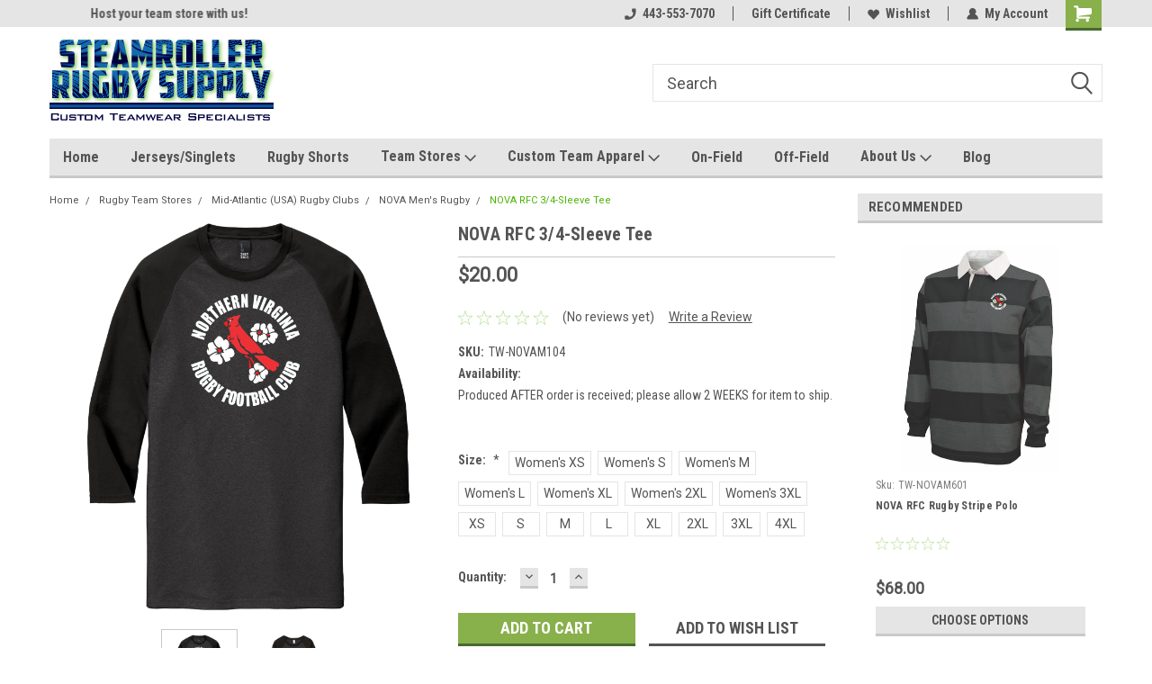

--- FILE ---
content_type: text/html; charset=UTF-8
request_url: https://www.steamrollerrugby.com/team-stores/nova-mens-rugby/nova-men-3-4-sleeve-tee/
body_size: 25983
content:
<!DOCTYPE html>
<html class="no-js" lang="en">
<head>
    <title>NOVA Men&#x27;s Rugby 3/4 Sleeve Tee | Steamroller Rugby</title>
    <link rel="dns-prefetch preconnect" href="https://cdn11.bigcommerce.com/s-n4ldzm" crossorigin><link rel="dns-prefetch preconnect" href="https://fonts.googleapis.com/" crossorigin><link rel="dns-prefetch preconnect" href="https://fonts.gstatic.com/" crossorigin>
    <meta property="product:price:amount" content="20" /><meta property="product:price:currency" content="USD" /><meta property="og:url" content="https://steamrollerrugby.com/team-stores/nova-mens-rugby/nova-men-3-4-sleeve-tee/" /><meta property="og:site_name" content="Steamroller Rugby Supply" /><meta name="keywords" content="nova mens rugby club, nova mens rugby, nova rugby t-shirt, nova rugby baseball tee, nova rugby 3/4 sleeve tee, steamroller rugby supply, steamroller rugby, steam roller rugby, srs"><meta name="description" content="Printed 3/4 sleeve tee for NOVA Men&#039;s Rugby Club"><link rel='canonical' href='https://steamrollerrugby.com/team-stores/nova-mens-rugby/nova-men-3-4-sleeve-tee/' /><meta name='platform' content='bigcommerce.stencil' /><meta property="og:type" content="product" />
<meta property="og:title" content="NOVA RFC 3/4-Sleeve Tee" />
<meta property="og:description" content="Printed 3/4 sleeve tee for NOVA Men&#039;s Rugby Club" />
<meta property="og:image" content="https://cdn11.bigcommerce.com/s-n4ldzm/products/5367/images/15443/104M__41280.1574787469.380.380.png?c=2" />
<meta property="fb:admins" content="jeffa@srsrugby.com" />
<meta property="pinterest:richpins" content="enabled" />
    
     
    <link href="https://cdn11.bigcommerce.com/s-n4ldzm/product_images/SRS_Favicon.ico" rel="shortcut icon">
    <meta name="viewport" content="width=device-width, initial-scale=1, maximum-scale=1">
    <script>
        // Change document class from no-js to js so we can detect this in css
        document.documentElement.className = document.documentElement.className.replace('no-js', 'js');
    </script>
    <script async src="https://cdn11.bigcommerce.com/s-n4ldzm/stencil/191a2360-6fae-013d-cfb5-6e3ef077b7cf/dist/theme-bundle.head_async.js"></script>
    <link href="https://fonts.googleapis.com/css?family=Roboto+Condensed:400,700%7CRoboto:400,300&display=block" rel="stylesheet">
    <link data-stencil-stylesheet href="https://cdn11.bigcommerce.com/s-n4ldzm/stencil/191a2360-6fae-013d-cfb5-6e3ef077b7cf/css/theme-6737bfb0-bdae-013e-4eb9-6a6e1ba3cba7.css" rel="stylesheet">
    <!-- Start Tracking Code for analytics_facebook -->

<script>
!function(f,b,e,v,n,t,s){if(f.fbq)return;n=f.fbq=function(){n.callMethod?n.callMethod.apply(n,arguments):n.queue.push(arguments)};if(!f._fbq)f._fbq=n;n.push=n;n.loaded=!0;n.version='2.0';n.queue=[];t=b.createElement(e);t.async=!0;t.src=v;s=b.getElementsByTagName(e)[0];s.parentNode.insertBefore(t,s)}(window,document,'script','https://connect.facebook.net/en_US/fbevents.js');

fbq('set', 'autoConfig', 'false', '1123048408129686');
fbq('dataProcessingOptions', ['LDU'], 0, 0);
fbq('init', '1123048408129686', {"external_id":"0e9141f1-3f95-4a77-9040-ec667b07edd2"});
fbq('set', 'agent', 'bigcommerce', '1123048408129686');

function trackEvents() {
    var pathName = window.location.pathname;

    fbq('track', 'PageView', {}, "");

    // Search events start -- only fire if the shopper lands on the /search.php page
    if (pathName.indexOf('/search.php') === 0 && getUrlParameter('search_query')) {
        fbq('track', 'Search', {
            content_type: 'product_group',
            content_ids: [],
            search_string: getUrlParameter('search_query')
        });
    }
    // Search events end

    // Wishlist events start -- only fire if the shopper attempts to add an item to their wishlist
    if (pathName.indexOf('/wishlist.php') === 0 && getUrlParameter('added_product_id')) {
        fbq('track', 'AddToWishlist', {
            content_type: 'product_group',
            content_ids: []
        });
    }
    // Wishlist events end

    // Lead events start -- only fire if the shopper subscribes to newsletter
    if (pathName.indexOf('/subscribe.php') === 0 && getUrlParameter('result') === 'success') {
        fbq('track', 'Lead', {});
    }
    // Lead events end

    // Registration events start -- only fire if the shopper registers an account
    if (pathName.indexOf('/login.php') === 0 && getUrlParameter('action') === 'account_created') {
        fbq('track', 'CompleteRegistration', {}, "");
    }
    // Registration events end

    

    function getUrlParameter(name) {
        var cleanName = name.replace(/[\[]/, '\[').replace(/[\]]/, '\]');
        var regex = new RegExp('[\?&]' + cleanName + '=([^&#]*)');
        var results = regex.exec(window.location.search);
        return results === null ? '' : decodeURIComponent(results[1].replace(/\+/g, ' '));
    }
}

if (window.addEventListener) {
    window.addEventListener("load", trackEvents, false)
}
</script>
<noscript><img height="1" width="1" style="display:none" alt="null" src="https://www.facebook.com/tr?id=1123048408129686&ev=PageView&noscript=1&a=plbigcommerce1.2&eid="/></noscript>

<!-- End Tracking Code for analytics_facebook -->

<!-- Start Tracking Code for analytics_googleanalytics -->

<script>
  (function(i,s,o,g,r,a,m){i['GoogleAnalyticsObject']=r;i[r]=i[r]||function(){
  (i[r].q=i[r].q||[]).push(arguments)},i[r].l=1*new Date();a=s.createElement(o),
  m=s.getElementsByTagName(o)[0];a.async=1;a.src=g;m.parentNode.insertBefore(a,m)
  })(window,document,'script','//www.google-analytics.com/analytics.js','ga');

  ga('create', 'UA-46577646-1', 'steamrollerrugby.com');
  ga('send', 'pageview');

</script>

<!-- End Tracking Code for analytics_googleanalytics -->


<script type="text/javascript" src="https://checkout-sdk.bigcommerce.com/v1/loader.js" defer ></script>
<script src="https://www.google.com/recaptcha/api.js" async defer></script>
<script type="text/javascript">
var BCData = {"product_attributes":{"sku":"TW-NOVAM104","upc":null,"mpn":null,"gtin":null,"weight":null,"base":true,"image":null,"price":{"without_tax":{"formatted":"$20.00","value":20,"currency":"USD"},"tax_label":"Tax"},"out_of_stock_behavior":"label_option","out_of_stock_message":"Currently unavailable","available_modifier_values":[8454,8455,8456,8457,8458,8459,8460,8462,8463,8464,8465,8466,8467,8468,8469],"in_stock_attributes":[8454,8455,8456,8457,8458,8459,8460,8462,8463,8464,8465,8466,8467,8468,8469],"stock":null,"instock":true,"stock_message":null,"purchasable":true,"purchasing_message":null,"call_for_price_message":null}};
</script>

<script nonce="">
(function () {
    var xmlHttp = new XMLHttpRequest();

    xmlHttp.open('POST', 'https://bes.gcp.data.bigcommerce.com/nobot');
    xmlHttp.setRequestHeader('Content-Type', 'application/json');
    xmlHttp.send('{"store_id":"551557","timezone_offset":"-4.0","timestamp":"2026-01-27T02:46:00.35734700Z","visit_id":"084f37f1-2fd4-4c22-b703-b90bdda53dda","channel_id":1}');
})();
</script>

    
    
    
    
    
    
    
    
</head>
    <body id="body" class="product-page-layout  no-sidenav main  eleven-seventy       header-in-container  qty-box-visible">

        <!-- snippet location header -->
        <svg data-src="https://cdn11.bigcommerce.com/s-n4ldzm/stencil/191a2360-6fae-013d-cfb5-6e3ef077b7cf/img/icon-sprite.svg" class="icons-svg-sprite"></svg>


        
<div class="header-container header-mn sticky-header gift-certificates-enabled ">
    
    <div class="mbl-head-stick">
        <div class="top-menu">
            <div class="content">
                <!-- NEW BUTTON TO TRIGGER MAIN NAV WHEN STICKY -->
                <!-- <div class="alt-toggle">
            <h2 class="container-header btn"><span class="down-arrrow burger-menu"><i class="burger open" aria-hidden="true"><svg><use xlink:href="#icon-Menu" /></svg></i><i class="menu close" aria-hidden="true"><svg><use xlink:href="#icon-close" /></svg></i></span></h2>
            <h2 class="container-header text"><span class="mega-shop-text"></span></h2>
          </div> -->
    
                <!-- OPTIONAL SHORT MESSAGE LINK -->
                <!-- <div class="left">
              <a class="optional-message-link" href="">Put an optional message here.</a>
            </div> -->
    
                <div class="left-top-banner">
                    <div class="bnr-slider" data-slick='{
    "arrows": false,
    "mobileFirst": true,
    "slidesToShow": 1,
    "slidesToScroll": 1,
    "dots": false,
    "autoplay": true,
    "autoplaySpeed": 3500
}'>
        <p class="banner-text">Welcome to SRS Teamwear!</p>
        <p class="banner-text">Host your team store with us!</p>
    <p class="banner-text">Quality custom apparel made for you!</p>
</div>                </div>
    
                <div class="right-top-banner full-rght cnt-none">
                    <ul class="right-main mbl-numb">
                        <li class="navUser-item left phone-number nav-br">
                            <a href="tel:443-553-7070">
                                <svg version="1.1" xmlns="http://www.w3.org/2000/svg" width="32" height="32" viewBox="0 0 32 32">
                                    <path
                                        d="M8.3 12.3l3-2.9c0.3-0.3 0.5-0.7 0.4-1.1l-0.9-6.7c0-0.7-0.8-1.2-1.5-1.2l-7.6 0.5c-0.3 0-0.6 0.3-0.6 0.6-1.6 8-0.6 16.7 5.9 23 6.5 6.4 15.2 7.3 23.4 5.9 0.3 0 0.6-0.3 0.6-0.7v-8c0-0.7-0.5-1.3-1.2-1.4l-6.2-0.4c-0.4 0-0.8 0.1-1.1 0.4l-3 3s-12.5 1.3-11.2-11z"
                                    ></path>
                                </svg>
                                443-553-7070
                            </a>
                        </li>
                    </ul>
                    <div class="right account-links">
                        <ul class="right-main">
                            <div class="rhgt-top">
                                <div class="nav-br">
                                    
                                 </div>
                                <li class="navUser-item left phone-number nav-br">
                                    <a href="tel:443-553-7070">
                                        <svg version="1.1" xmlns="http://www.w3.org/2000/svg" width="32" height="32" viewBox="0 0 32 32">
                                            <path
                                                d="M8.3 12.3l3-2.9c0.3-0.3 0.5-0.7 0.4-1.1l-0.9-6.7c0-0.7-0.8-1.2-1.5-1.2l-7.6 0.5c-0.3 0-0.6 0.3-0.6 0.6-1.6 8-0.6 16.7 5.9 23 6.5 6.4 15.2 7.3 23.4 5.9 0.3 0 0.6-0.3 0.6-0.7v-8c0-0.7-0.5-1.3-1.2-1.4l-6.2-0.4c-0.4 0-0.8 0.1-1.1 0.4l-3 3s-12.5 1.3-11.2-11z"
                                            ></path>
                                        </svg>
                                        443-553-7070
                                    </a>
                                </li>
                                 
                                <li class="navUser-item gift-certficates nav-br">
                                    <a class="navUser-action" href="/giftcertificates.php">Gift Certificate</a>
                                </li>
                                 
                                <li class="navUser-item wsh-link nav-br">
                                    <a class="navUser-action" href="/wishlist.php">
                                        <svg version="1.1" xmlns="http://www.w3.org/2000/svg" width="32" height="32" viewBox="0 0 32 32">
                                            <path
                                                d="M0.6 13.9c0.4 1.4 1 2.6 2.1 3.6l13.5 14 13.5-14c1-1 1.7-2.2 2.1-3.6s0.4-2.7 0-4.1c-0.4-1.3-1-2.5-2.1-3.5-1-1-2.2-1.7-3.5-2.1s-2.7-0.4-4.1 0c-1.4 0.4-2.6 1-3.5 2.1l-2.3 2.8-2.3-2.8c-1-1-2.2-1.7-3.5-2.1s-2.7-0.4-4.1 0c-1.4 0.4-2.6 1-3.6 2.1-1 1-1.7 2.2-2.1 3.5s-0.4 2.7 0 4.1z"
                                            ></path>
                                        </svg>
                                        Wishlist
                                    </a>
                                </li>
                                 
                                <li class="navUser-item navUser-item--account nav-br">
                                    <a class="navUser-action anct-link">
                                        <svg version="1.1" xmlns="http://www.w3.org/2000/svg" width="32" height="32" viewBox="0 0 32 32">
                                            <path
                                                d="M31.8 27.3c-1.2-5.2-4.7-9-9.5-10.8 2.5-2 4-5.2 3.4-8.7-0.6-4-4-7.3-8.2-7.8-5.7-0.6-10.6 3.8-10.6 9.3s1.4 5.5 3.5 7.2c-4.7 1.7-8.3 5.6-9.5 10.8-0.4 1.9 1.1 3.7 3.1 3.7h24.6c2 0 3.5-1.8 3.1-3.7z"
                                            ></path>
                                        </svg>
                                        <span class="anct-title">My Account</span>
                                    </a>
                                    <ul class="acnt-popup">
                                        <li>
                                            <a class="navUser-action login" href="/login.php">Login</a>
                                        </li>
                                        <li>
                                            <a class="navUser-action create" href="/login.php?action=create_account">Sign Up</a>
                                        </li>
                                    </ul>
                                </li>
                                <li class="navUser-item navUser-item--cart ">
                                    <a class="navUser-action" data-cart-preview data-dropdown="cart-preview-dropdown" data-options="align:right" href="/cart.php">
                                        <span class="navUser-item-cartLabel">
                                            <i class="cart-icon" aria-hidden="true">
                                                <svg version="1.1" xmlns="http://www.w3.org/2000/svg" width="32" height="32" viewBox="0 0 32 32">
                                                    <path
                                                        d="M29.9 6.2h-21.3v-1.6c0-1.4-1.2-2.6-2.6-2.6h-4.2c-0.9 0-1.6 0.7-1.6 1.7s0.7 1.7 1.7 1.7h3.4v17.1c0 1.4 1.2 2.6 2.6 2.6h19.3c0.9 0 1.7-0.7 1.7-1.7s-0.7-1.7-1.7-1.7h-18.6v-1.2l21.5-2.8c1.1-0.2 1.9-1.1 2-2.2v-7.1c0-1.2-1-2.1-2.1-2.1zM6.5 25.3c-1.6 0-2.8 1.3-2.8 2.8s1.3 2.8 2.8 2.8 2.8-1.3 2.8-2.8-1.3-2.8-2.8-2.8zM24.4 25.3c-1.6 0-2.8 1.3-2.8 2.8s1.3 2.8 2.8 2.8 2.8-1.3 2.8-2.8-1.3-2.8-2.8-2.8z"
                                                    ></path>
                                                </svg>
                                            </i>
                                        </span>
                                        <span class="countPill cart-quantity">0</span>
                                    </a>
    
                                    <div class="dropdown-menu" id="cart-preview-dropdown" data-dropdown-content aria-hidden="true"></div>
                                </li>
                            </div>
                        </ul>
                    </div>
                </div>
                <div class="clear"></div>
            </div>
        </div>
    
        <div class="header-container mbl-main full-width  full-width in-container">
            <div class="header-padding">
                <div class="header-padding">
                    <header class="header" role="banner">
                        <a href="#" class="mobileMenu-toggle" data-mobile-menu-toggle="menu">
                            <span class="mobileMenu-toggleIcon">Toggle menu</span>
                        </a>
    
                        <div class="header-logo header-logo--left">
                            <a href="https://steamrollerrugby.com/">
            <div class="header-logo-image-container">
                <img class="header-logo-image" src="https://cdn11.bigcommerce.com/s-n4ldzm/images/stencil/250x100/srs_mainlogo_2_1438094578__15101.original.png" alt="Steamroller Rugby Supply" title="Steamroller Rugby Supply">
            </div>
</a>
                        </div>
                         
                         <span id="menu" class="is-srOnly mbl-tgl" style="display: none !important;"></span>
                        <div class="mbl-srch-icon">
                            <svg class="search-icon"><use xlink:href="#icon-search"></use></svg>
                        </div>
                        <div class="navPages-container dsk-search-bar mbl-srchbar inside-header left-logo search-container not-sticky" data-menu>
                            <nav class="navPages">
                                <span class="srch-close">
                                    <svg version="1.1" xmlns="http://www.w3.org/2000/svg" width="32" height="32" viewBox="0 0 32 32">
                                        <path d="M0 2.6l13.4 13.4-13.4 13.3 2.6 2.6 13.4-13.4 13.4 13.4 2.6-2.6-13.4-13.4 13.4-13.4-2.6-2.5-13.4 13.4-13.3-13.4-2.7 2.6z"></path>
                                    </svg>
                                </span>
                                <div class="navPages-quickSearch right searchbar">
                                    <div class="container">
    <!-- snippet location forms_search -->
    <form class="form" action="/search.php">
        <fieldset class="form-fieldset">
            <div class="form-field">
                <label class="u-hiddenVisually" for="search_query">Search</label>
                <input class="form-input" data-search-quick name="search_query" id="search_query" data-error-message="Search field cannot be empty." placeholder="Search" autocomplete="off">
                <div class="search-icon"><svg class="header-icon search-icon" title="submit" alt="submit"><use xlink:href="#icon-search"></use></svg></div>
                <input class="button button--primary form-prefixPostfix-button--postfix" type="submit" value="">
            </div>
        </fieldset>
        <div class="clear"></div>
    </form>
    <div id="search-action-buttons" class="search-buttons-container">
      <div class="align-right">
      <!-- <a href="#" class="reset quicksearch" aria-label="reset search" role="button" style="inline-block;">
        <span class="reset" aria-hidden="true">Reset Search</span>
      </a> -->
      <a href="#" class="modal-close custom-quick-search" aria-label="Close" role="button" style="inline-block;">
        <span aria-hidden="true">&#215;</span>
      </a>
      <div class="clear"></div>
      </div>
      <div class="clear"></div>
    </div>
      <section id="quickSearch" class="quickSearchResults" data-bind="html: results">
      </section>
      <div class="clear"></div>
</div>
                                </div>
                            </nav>
                        </div>
                        <div class="navPages-container mbl-search-bar mbl-srchbar inside-header left-logo search-container not-sticky" data-menu>
                            <nav class="navPages">
                                <span class="srch-close">
                                    <svg version="1.1" xmlns="http://www.w3.org/2000/svg" width="32" height="32" viewBox="0 0 32 32">
                                        <path d="M0 2.6l13.4 13.4-13.4 13.3 2.6 2.6 13.4-13.4 13.4 13.4 2.6-2.6-13.4-13.4 13.4-13.4-2.6-2.5-13.4 13.4-13.3-13.4-2.7 2.6z"></path>
                                    </svg>
                                </span>
                                <div class="navPages-quickSearch right searchbar">
                                    <div class="container">
    <!-- snippet location forms_search -->
    <form class="form" action="/search.php">
        <fieldset class="form-fieldset">
            <div class="form-field">
                <label class="u-hiddenVisually" for="search_query">Search</label>
                <input class="form-input" data-search-quick name="search_query" id="search_query" data-error-message="Search field cannot be empty." placeholder="Search" autocomplete="off">
                <div class="search-icon"><svg class="header-icon search-icon" title="submit" alt="submit"><use xlink:href="#icon-search"></use></svg></div>
                <input class="button button--primary form-prefixPostfix-button--postfix" type="submit" value="">
            </div>
        </fieldset>
        <div class="clear"></div>
    </form>
    <div id="search-action-buttons" class="search-buttons-container">
      <div class="align-right">
      <!-- <a href="#" class="reset quicksearch" aria-label="reset search" role="button" style="inline-block;">
        <span class="reset" aria-hidden="true">Reset Search</span>
      </a> -->
      <a href="#" class="modal-close custom-quick-search" aria-label="Close" role="button" style="inline-block;">
        <span aria-hidden="true">&#215;</span>
      </a>
      <div class="clear"></div>
      </div>
      <div class="clear"></div>
    </div>
      <section id="quickSearch" class="quickSearchResults" data-bind="html: results">
      </section>
      <div class="clear"></div>
</div>
                                </div>
                            </nav>
                        </div>
                                                 <div class="clear"></div>
                        <div class="mobile-menu navPages-container" id="menu" data-menu>
                            <nav class="navPages">
    <ul class="navPages-list">
        <div class="nav-align">
        <div class="custom-pages-nav">
            <div id="mobile-menu">
              <div class="category-menu mbl-cat">
                <h2 class="container-header mobile">Shop By Category</h2>
                    <li class="navPages-item mobile">
                        <a class="navPages-action has-subMenu" href="https://www.steamrollerrugby.com/srs-teamwear-stores/">
    SRS Teamwear Stores <i class="fa fa-chevron-down main-nav" aria-hidden="true"><svg><use xlink:href="#icon-dropdown" /></svg></i>
</a>
<div class="navPage-subMenu" id="navPages-2883" aria-hidden="true" tabindex="-1">
    <ul class="navPage-subMenu-list">
            <li class="navPage-subMenu-item">
                    <a class="navPage-subMenu-action navPages-action" href="https://www.steamrollerrugby.com/team-sports/">Team Sports</a>
            </li>
            <li class="navPage-subMenu-item">
                    <a class="navPage-subMenu-action navPages-action" href="https://www.steamrollerrugby.com/gyms-and-fitness/">Gyms &amp; Fitness</a>
            </li>
            <li class="navPage-subMenu-item">
                    <a class="navPage-subMenu-action navPages-action" href="https://www.steamrollerrugby.com/school-stores/">School Stores</a>
            </li>
            <li class="navPage-subMenu-item">
                    <a class="navPage-subMenu-action navPages-action" href="https://www.steamrollerrugby.com/armed-forces/">Armed Forces</a>
            </li>
            <li class="navPage-subMenu-item">
                    <a class="navPage-subMenu-action navPages-action" href="https://www.steamrollerrugby.com/corporate-apparel/">Corporate Apparel</a>
            </li>
    </ul>
</div>
                    </li>
                    <li class="navPages-item mobile">
                        <a class="navPages-action has-subMenu" href="https://www.steamrollerrugby.com/rugby-team-stores/">
    Rugby Team Stores <i class="fa fa-chevron-down main-nav" aria-hidden="true"><svg><use xlink:href="#icon-dropdown" /></svg></i>
</a>
<div class="navPage-subMenu" id="navPages-2438" aria-hidden="true" tabindex="-1">
    <ul class="navPage-subMenu-list">
            <li class="navPage-subMenu-item">
                    <a class="navPage-subMenu-action navPages-action" href="https://www.steamrollerrugby.com/rugby-referee-societies/">Rugby Referee Societies</a>
            </li>
            <li class="navPage-subMenu-item">
                    <a class="navPage-subMenu-action navPages-action" href="https://www.steamrollerrugby.com/rugby-league-clubs/">Rugby League Clubs</a>
            </li>
            <li class="navPage-subMenu-item">
                    <a class="navPage-subMenu-action navPages-action" href="https://www.steamrollerrugby.com/mid-atlantic-us-rugby-clubs/">Mid-Atlantic (USA) Rugby Clubs</a>
            </li>
            <li class="navPage-subMenu-item">
                    <a class="navPage-subMenu-action navPages-action" href="https://www.steamrollerrugby.com/northeast-usa-rugby-clubs/">Northeast (USA) Rugby Clubs</a>
            </li>
            <li class="navPage-subMenu-item">
                    <a class="navPage-subMenu-action navPages-action" href="https://www.steamrollerrugby.com/southeast-us-rugby-clubs/">Southeast (USA) Rugby Clubs</a>
            </li>
            <li class="navPage-subMenu-item">
                    <a class="navPage-subMenu-action navPages-action" href="https://www.steamrollerrugby.com/midwest-usa-rugby-clubs/">Midwest (USA) Rugby Clubs</a>
            </li>
            <li class="navPage-subMenu-item">
                    <a class="navPage-subMenu-action navPages-action" href="https://www.steamrollerrugby.com/western-usa-rugby-clubs/">Western (USA) Rugby Clubs</a>
            </li>
    </ul>
</div>
                    </li>
                    <li class="navPages-item mobile">
                        <a class="navPages-action" href="https://www.steamrollerrugby.com/rugby-jerseys/">Jerseys &amp; Singlets</a>
                    </li>
                    <li class="navPages-item mobile">
                        <a class="navPages-action" href="https://www.steamrollerrugby.com/rugby-shorts/">Rugby Shorts</a>
                    </li>
                    <li class="navPages-item mobile">
                        <a class="navPages-action has-subMenu" href="https://www.steamrollerrugby.com/rugby-balls/">
    Rugby Balls <i class="fa fa-chevron-down main-nav" aria-hidden="true"><svg><use xlink:href="#icon-dropdown" /></svg></i>
</a>
<div class="navPage-subMenu" id="navPages-2421" aria-hidden="true" tabindex="-1">
    <ul class="navPage-subMenu-list">
            <li class="navPage-subMenu-item">
                    <a class="navPage-subMenu-action navPages-action" href="https://www.steamrollerrugby.com/kicking-tees/">Kicking Tees</a>
            </li>
    </ul>
</div>
                    </li>
                    <li class="navPages-item mobile">
                        <a class="navPages-action has-subMenu" href="https://www.steamrollerrugby.com/footwear/">
    Footwear <i class="fa fa-chevron-down main-nav" aria-hidden="true"><svg><use xlink:href="#icon-dropdown" /></svg></i>
</a>
<div class="navPage-subMenu" id="navPages-2433" aria-hidden="true" tabindex="-1">
    <ul class="navPage-subMenu-list">
            <li class="navPage-subMenu-item">
                    <a class="navPage-subMenu-action navPages-action" href="https://www.steamrollerrugby.com/boots/">Boots</a>
            </li>
            <li class="navPage-subMenu-item">
                    <a class="navPage-subMenu-action navPages-action" href="https://www.steamrollerrugby.com/socks/">Socks</a>
            </li>
            <li class="navPage-subMenu-item">
                    <a class="navPage-subMenu-action navPages-action" href="https://www.steamrollerrugby.com/boot-bags/">Boot Bags</a>
            </li>
    </ul>
</div>
                    </li>
                    <li class="navPages-item mobile">
                        <a class="navPages-action" href="https://www.steamrollerrugby.com/field-and-training/">Field &amp; Training</a>
                    </li>
                    <li class="navPages-item mobile">
                        <a class="navPages-action" href="https://www.steamrollerrugby.com/protective-gear/">Protective Gear</a>
                    </li>
                    <li class="navPages-item mobile">
                        <a class="navPages-action" href="https://www.steamrollerrugby.com/referee-gear/">Referee Gear</a>
                    </li>
                    <li class="navPages-item mobile">
                        <a class="navPages-action has-subMenu" href="https://www.steamrollerrugby.com/casual-wear/">
    Casual Wear <i class="fa fa-chevron-down main-nav" aria-hidden="true"><svg><use xlink:href="#icon-dropdown" /></svg></i>
</a>
<div class="navPage-subMenu" id="navPages-2422" aria-hidden="true" tabindex="-1">
    <ul class="navPage-subMenu-list">
            <li class="navPage-subMenu-item">
                    <a class="navPage-subMenu-action navPages-action" href="https://www.steamrollerrugby.com/stock-t-shirts/">Stock T-Shirts</a>
            </li>
            <li class="navPage-subMenu-item">
                    <a class="navPage-subMenu-action navPages-action" href="https://www.steamrollerrugby.com/custom-team-t-shirts/">Custom Team T-Shirts</a>
            </li>
            <li class="navPage-subMenu-item">
                    <a class="navPage-subMenu-action navPages-action" href="https://www.steamrollerrugby.com/fleece-sweats/">Fleece &amp; Sweats</a>
            </li>
            <li class="navPage-subMenu-item">
                    <a class="navPage-subMenu-action navPages-action" href="https://www.steamrollerrugby.com/hats-visors/">Hats &amp; Visors</a>
            </li>
            <li class="navPage-subMenu-item">
                    <a class="navPage-subMenu-action navPages-action" href="https://www.steamrollerrugby.com/knit-hats/">Knit Hats</a>
            </li>
            <li class="navPage-subMenu-item">
                    <a class="navPage-subMenu-action navPages-action" href="https://www.steamrollerrugby.com/workwear/">Workwear</a>
            </li>
    </ul>
</div>
                    </li>
                    <li class="navPages-item mobile">
                        <a class="navPages-action" href="https://www.steamrollerrugby.com/extras/">Extras</a>
                    </li>
                    <li class="navPages-item mobile">
                        <a class="navPages-action" href="https://www.steamrollerrugby.com/clearance/">Clearance</a>
                    </li>
                    <li class="navPages-item mobile">
                        <a class="navPages-action" href="https://www.steamrollerrugby.com/off-field/">Off-Field</a>
                    </li>
                    <li class="navPages-item mobile">
                        <a class="navPages-action" href="https://www.steamrollerrugby.com/on-field/">On-Field</a>
                    </li>
                    <li class="navPages-item mobile">
                        <a class="navPages-action" href="https://www.steamrollerrugby.com/shop-all/">Shop All</a>
                    </li>
              </div>


          </div>
          <div id="desktop-menu" class="mbl-cat mega-menu">
            <h2 class="container-header mobile">Main Menu</h2>
                <li class="navPages-item">
                    <a class="navPages-action" href="https://www.steamrollerrugby.com/">Home</a>
                </li>
                <li class="navPages-item">
                    <a class="navPages-action" href="https://www.steamrollerrugby.com/rugby-jerseys/">Jerseys/Singlets</a>
                </li>
                <li class="navPages-item">
                    <a class="navPages-action" href="https://www.steamrollerrugby.com/rugby-shorts/">Rugby Shorts</a>
                </li>
                <li class="navPages-item">
                    <a class="navPages-action has-subMenu" href="https://www.steamrollerrugby.com/team-stores/">
    Team Stores <i class="fa fa-chevron-down main-nav" aria-hidden="true"><svg><use xlink:href="#icon-dropdown" /></svg></i>
</a>
<div class="navPage-subMenu" id="navPages-" aria-hidden="true" tabindex="-1">
    <ul class="navPage-subMenu-list">
            <li class="navPage-subMenu-item">
                    <a class="navPage-subMenu-action navPages-action" href="https://www.steamrollerrugby.com/srs-teamwear-stores/">SRS Teamwear Stores</a>
            </li>
            <li class="navPage-subMenu-item">
                    <a class="navPage-subMenu-action navPages-action" href="http://www.steamrollerrugby.com/rugby-referee-societies/">Rugby Referee Societies</a>
            </li>
            <li class="navPage-subMenu-item">
                    <a class="navPage-subMenu-action navPages-action" href="http://www.steamrollerrugby.com/mid-atlantic-us-rugby-clubs/">Mid-Atlantic (USA) Rugby Clubs</a>
            </li>
            <li class="navPage-subMenu-item">
                    <a class="navPage-subMenu-action navPages-action" href="http://www.steamrollerrugby.com/midwest-usa-rugby-clubs/">Midwest (USA) Rugby Clubs</a>
            </li>
            <li class="navPage-subMenu-item">
                    <a class="navPage-subMenu-action navPages-action" href="http://www.steamrollerrugby.com/northeast-usa-rugby-clubs/">Northeast (USA) Rugby Clubs</a>
            </li>
            <li class="navPage-subMenu-item">
                    <a class="navPage-subMenu-action navPages-action" href="http://www.steamrollerrugby.com/southeast-us-rugby-clubs/">Southeast (USA) Rugby Clubs</a>
            </li>
            <li class="navPage-subMenu-item">
                    <a class="navPage-subMenu-action navPages-action" href="http://www.steamrollerrugby.com/western-usa-rugby-clubs/">West (USA) Rugby Clubs</a>
            </li>
            <li class="navPage-subMenu-item">
                    <a class="navPage-subMenu-action navPages-action" href="https://www.steamrollerrugby.com/rugby-league-clubs/">Rugby League Clubs</a>
            </li>
    </ul>
</div>
                </li>
                <li class="navPages-item">
                    <a class="navPages-action has-subMenu" href="https://www.steamrollerrugby.com/custom-team-apparel/">
    Custom Team Apparel <i class="fa fa-chevron-down main-nav" aria-hidden="true"><svg><use xlink:href="#icon-dropdown" /></svg></i>
</a>
<div class="navPage-subMenu" id="navPages-" aria-hidden="true" tabindex="-1">
    <ul class="navPage-subMenu-list">
            <li class="navPage-subMenu-item">
                    <a class="navPage-subMenu-action navPages-action" href="https://www.steamrollerrugby.com/custom-rugby-jerseys/">Custom Rugby Jerseys</a>
            </li>
            <li class="navPage-subMenu-item">
                    <a class="navPage-subMenu-action navPages-action" href="https://www.steamrollerrugby.com/SRSTeamwear/TeamSports/">Team Sports</a>
            </li>
            <li class="navPage-subMenu-item">
                    <a class="navPage-subMenu-action navPages-action" href="https://www.steamrollerrugby.com/custom-team-shorts/">Custom Team Shorts</a>
            </li>
            <li class="navPage-subMenu-item">
                    <a class="navPage-subMenu-action navPages-action" href="https://www.steamrollerrugby.com/custom-team-socks/">Custom Team Socks</a>
            </li>
            <li class="navPage-subMenu-item">
                    <a class="navPage-subMenu-action navPages-action" href="https://www.steamrollerrugby.com/custom-team-kitbags/">Custom Team Kitbags</a>
            </li>
            <li class="navPage-subMenu-item">
                    <a class="navPage-subMenu-action navPages-action" href="https://www.steamrollerrugby.com/custom-teamwear/">Custom Teamwear</a>
            </li>
            <li class="navPage-subMenu-item">
                    <a class="navPage-subMenu-action navPages-action" href="https://www.steamrollerrugby.com/custom-corporate-military-civic-event-apparel/">Custom Corporate, Military, Civic, Event Apparel </a>
            </li>
    </ul>
</div>
                </li>
                <li class="navPages-item">
                    <a class="navPages-action" href="http://www.steamrollerrugby.com/on-field-1/">On-Field</a>
                </li>
                <li class="navPages-item">
                    <a class="navPages-action" href="http://www.steamrollerrugby.com/off-field-1/">Off-Field</a>
                </li>
                <li class="navPages-item">
                    <a class="navPages-action has-subMenu" href="https://www.steamrollerrugby.com/about-srs/">
    About Us <i class="fa fa-chevron-down main-nav" aria-hidden="true"><svg><use xlink:href="#icon-dropdown" /></svg></i>
</a>
<div class="navPage-subMenu" id="navPages-" aria-hidden="true" tabindex="-1">
    <ul class="navPage-subMenu-list">
            <li class="navPage-subMenu-item">
                    <a class="navPage-subMenu-action navPages-action" href="https://www.steamrollerrugby.com/shipping-returns/">Shipping &amp; Returns</a>
            </li>
            <li class="navPage-subMenu-item">
                    <a class="navPage-subMenu-action navPages-action" href="https://www.steamrollerrugby.com/terms-conditions/">Terms &amp; Conditions</a>
            </li>
            <li class="navPage-subMenu-item">
                    <a class="navPage-subMenu-action navPages-action" href="https://www.steamrollerrugby.com/privacy-policy/">Privacy Policy</a>
            </li>
    </ul>
</div>
                </li>
                <li class="navPages-item">
                    <a class="navPages-action" href="https://www.steamrollerrugby.com/blog/">Blog</a>
                </li>
          </div>
        </div>
        <div class="currency-converter">
        </div>
        <div class="mbl-social">
                <h5 class="footer-info-heading">Connect with Us:</h5>
    <ul class="socialLinks socialLinks--alt">
            <li class="socialLinks-item">
                    <a class="icon icon--facebook" href="https://www.facebook.com/SteamrollerRugby" target="_blank">
                        <svg><use xlink:href="#icon-facebook" /></svg>
                    </a>
            </li>
            <li class="socialLinks-item">
                    <a class="icon icon--twitter" href="http://twitter.com/SteamrollrRugby" target="_blank">
                        <svg><use xlink:href="#icon-twitter" /></svg>
                    </a>
            </li>
            <li class="socialLinks-item">
                    <a class="icon icon--pinterest" href="http://pinterest.com/SteamrollrRugby" target="_blank">
                        <svg><use xlink:href="#icon-pinterest" /></svg>
                    </a>
            </li>
            <li class="socialLinks-item">
                    <a class="icon icon--stumbleupon" href="http://www.stumbleupon.com/stumbler/SteamrollrRugby" target="_blank">
                        <svg><use xlink:href="#icon-stumbleupon" /></svg>
                    </a>
            </li>
    </ul>
        </div>
    </ul>
    <ul class="navPages-list navPages-list--user">
        <li class="navPages-item">
            <a class="navPages-action" href="/giftcertificates.php">Gift Certificates</a>
        </li>
            <li class="navPages-item">
                <a class="navPages-action" href="/login.php">Login</a> or <a class="navPages-action" href="/login.php?action=create_account">Sign Up</a>
            </li>
    </ul>
</nav>
                        </div>
                    </header>
                </div>
            </div>
        </div>
    </div>
    

<div class="main-nav-container  in-container">
  <div class="navPages-container main-nav" id="menu" data-menu>
        <nav class="navPages">
    <ul class="navPages-list">
        <div class="nav-align">
        <div class="custom-pages-nav">
            <div id="mobile-menu">
              <div class="category-menu mbl-cat">
                <h2 class="container-header mobile">Shop By Category</h2>
                    <li class="navPages-item mobile">
                        <a class="navPages-action has-subMenu" href="https://www.steamrollerrugby.com/srs-teamwear-stores/">
    SRS Teamwear Stores <i class="fa fa-chevron-down main-nav" aria-hidden="true"><svg><use xlink:href="#icon-dropdown" /></svg></i>
</a>
<div class="navPage-subMenu" id="navPages-2883" aria-hidden="true" tabindex="-1">
    <ul class="navPage-subMenu-list">
            <li class="navPage-subMenu-item">
                    <a class="navPage-subMenu-action navPages-action" href="https://www.steamrollerrugby.com/team-sports/">Team Sports</a>
            </li>
            <li class="navPage-subMenu-item">
                    <a class="navPage-subMenu-action navPages-action" href="https://www.steamrollerrugby.com/gyms-and-fitness/">Gyms &amp; Fitness</a>
            </li>
            <li class="navPage-subMenu-item">
                    <a class="navPage-subMenu-action navPages-action" href="https://www.steamrollerrugby.com/school-stores/">School Stores</a>
            </li>
            <li class="navPage-subMenu-item">
                    <a class="navPage-subMenu-action navPages-action" href="https://www.steamrollerrugby.com/armed-forces/">Armed Forces</a>
            </li>
            <li class="navPage-subMenu-item">
                    <a class="navPage-subMenu-action navPages-action" href="https://www.steamrollerrugby.com/corporate-apparel/">Corporate Apparel</a>
            </li>
    </ul>
</div>
                    </li>
                    <li class="navPages-item mobile">
                        <a class="navPages-action has-subMenu" href="https://www.steamrollerrugby.com/rugby-team-stores/">
    Rugby Team Stores <i class="fa fa-chevron-down main-nav" aria-hidden="true"><svg><use xlink:href="#icon-dropdown" /></svg></i>
</a>
<div class="navPage-subMenu" id="navPages-2438" aria-hidden="true" tabindex="-1">
    <ul class="navPage-subMenu-list">
            <li class="navPage-subMenu-item">
                    <a class="navPage-subMenu-action navPages-action" href="https://www.steamrollerrugby.com/rugby-referee-societies/">Rugby Referee Societies</a>
            </li>
            <li class="navPage-subMenu-item">
                    <a class="navPage-subMenu-action navPages-action" href="https://www.steamrollerrugby.com/rugby-league-clubs/">Rugby League Clubs</a>
            </li>
            <li class="navPage-subMenu-item">
                    <a class="navPage-subMenu-action navPages-action" href="https://www.steamrollerrugby.com/mid-atlantic-us-rugby-clubs/">Mid-Atlantic (USA) Rugby Clubs</a>
            </li>
            <li class="navPage-subMenu-item">
                    <a class="navPage-subMenu-action navPages-action" href="https://www.steamrollerrugby.com/northeast-usa-rugby-clubs/">Northeast (USA) Rugby Clubs</a>
            </li>
            <li class="navPage-subMenu-item">
                    <a class="navPage-subMenu-action navPages-action" href="https://www.steamrollerrugby.com/southeast-us-rugby-clubs/">Southeast (USA) Rugby Clubs</a>
            </li>
            <li class="navPage-subMenu-item">
                    <a class="navPage-subMenu-action navPages-action" href="https://www.steamrollerrugby.com/midwest-usa-rugby-clubs/">Midwest (USA) Rugby Clubs</a>
            </li>
            <li class="navPage-subMenu-item">
                    <a class="navPage-subMenu-action navPages-action" href="https://www.steamrollerrugby.com/western-usa-rugby-clubs/">Western (USA) Rugby Clubs</a>
            </li>
    </ul>
</div>
                    </li>
                    <li class="navPages-item mobile">
                        <a class="navPages-action" href="https://www.steamrollerrugby.com/rugby-jerseys/">Jerseys &amp; Singlets</a>
                    </li>
                    <li class="navPages-item mobile">
                        <a class="navPages-action" href="https://www.steamrollerrugby.com/rugby-shorts/">Rugby Shorts</a>
                    </li>
                    <li class="navPages-item mobile">
                        <a class="navPages-action has-subMenu" href="https://www.steamrollerrugby.com/rugby-balls/">
    Rugby Balls <i class="fa fa-chevron-down main-nav" aria-hidden="true"><svg><use xlink:href="#icon-dropdown" /></svg></i>
</a>
<div class="navPage-subMenu" id="navPages-2421" aria-hidden="true" tabindex="-1">
    <ul class="navPage-subMenu-list">
            <li class="navPage-subMenu-item">
                    <a class="navPage-subMenu-action navPages-action" href="https://www.steamrollerrugby.com/kicking-tees/">Kicking Tees</a>
            </li>
    </ul>
</div>
                    </li>
                    <li class="navPages-item mobile">
                        <a class="navPages-action has-subMenu" href="https://www.steamrollerrugby.com/footwear/">
    Footwear <i class="fa fa-chevron-down main-nav" aria-hidden="true"><svg><use xlink:href="#icon-dropdown" /></svg></i>
</a>
<div class="navPage-subMenu" id="navPages-2433" aria-hidden="true" tabindex="-1">
    <ul class="navPage-subMenu-list">
            <li class="navPage-subMenu-item">
                    <a class="navPage-subMenu-action navPages-action" href="https://www.steamrollerrugby.com/boots/">Boots</a>
            </li>
            <li class="navPage-subMenu-item">
                    <a class="navPage-subMenu-action navPages-action" href="https://www.steamrollerrugby.com/socks/">Socks</a>
            </li>
            <li class="navPage-subMenu-item">
                    <a class="navPage-subMenu-action navPages-action" href="https://www.steamrollerrugby.com/boot-bags/">Boot Bags</a>
            </li>
    </ul>
</div>
                    </li>
                    <li class="navPages-item mobile">
                        <a class="navPages-action" href="https://www.steamrollerrugby.com/field-and-training/">Field &amp; Training</a>
                    </li>
                    <li class="navPages-item mobile">
                        <a class="navPages-action" href="https://www.steamrollerrugby.com/protective-gear/">Protective Gear</a>
                    </li>
                    <li class="navPages-item mobile">
                        <a class="navPages-action" href="https://www.steamrollerrugby.com/referee-gear/">Referee Gear</a>
                    </li>
                    <li class="navPages-item mobile">
                        <a class="navPages-action has-subMenu" href="https://www.steamrollerrugby.com/casual-wear/">
    Casual Wear <i class="fa fa-chevron-down main-nav" aria-hidden="true"><svg><use xlink:href="#icon-dropdown" /></svg></i>
</a>
<div class="navPage-subMenu" id="navPages-2422" aria-hidden="true" tabindex="-1">
    <ul class="navPage-subMenu-list">
            <li class="navPage-subMenu-item">
                    <a class="navPage-subMenu-action navPages-action" href="https://www.steamrollerrugby.com/stock-t-shirts/">Stock T-Shirts</a>
            </li>
            <li class="navPage-subMenu-item">
                    <a class="navPage-subMenu-action navPages-action" href="https://www.steamrollerrugby.com/custom-team-t-shirts/">Custom Team T-Shirts</a>
            </li>
            <li class="navPage-subMenu-item">
                    <a class="navPage-subMenu-action navPages-action" href="https://www.steamrollerrugby.com/fleece-sweats/">Fleece &amp; Sweats</a>
            </li>
            <li class="navPage-subMenu-item">
                    <a class="navPage-subMenu-action navPages-action" href="https://www.steamrollerrugby.com/hats-visors/">Hats &amp; Visors</a>
            </li>
            <li class="navPage-subMenu-item">
                    <a class="navPage-subMenu-action navPages-action" href="https://www.steamrollerrugby.com/knit-hats/">Knit Hats</a>
            </li>
            <li class="navPage-subMenu-item">
                    <a class="navPage-subMenu-action navPages-action" href="https://www.steamrollerrugby.com/workwear/">Workwear</a>
            </li>
    </ul>
</div>
                    </li>
                    <li class="navPages-item mobile">
                        <a class="navPages-action" href="https://www.steamrollerrugby.com/extras/">Extras</a>
                    </li>
                    <li class="navPages-item mobile">
                        <a class="navPages-action" href="https://www.steamrollerrugby.com/clearance/">Clearance</a>
                    </li>
                    <li class="navPages-item mobile">
                        <a class="navPages-action" href="https://www.steamrollerrugby.com/off-field/">Off-Field</a>
                    </li>
                    <li class="navPages-item mobile">
                        <a class="navPages-action" href="https://www.steamrollerrugby.com/on-field/">On-Field</a>
                    </li>
                    <li class="navPages-item mobile">
                        <a class="navPages-action" href="https://www.steamrollerrugby.com/shop-all/">Shop All</a>
                    </li>
              </div>


          </div>
          <div id="desktop-menu" class="mbl-cat mega-menu">
            <h2 class="container-header mobile">Main Menu</h2>
                <li class="navPages-item">
                    <a class="navPages-action" href="https://www.steamrollerrugby.com/">Home</a>
                </li>
                <li class="navPages-item">
                    <a class="navPages-action" href="https://www.steamrollerrugby.com/rugby-jerseys/">Jerseys/Singlets</a>
                </li>
                <li class="navPages-item">
                    <a class="navPages-action" href="https://www.steamrollerrugby.com/rugby-shorts/">Rugby Shorts</a>
                </li>
                <li class="navPages-item">
                    <a class="navPages-action has-subMenu" href="https://www.steamrollerrugby.com/team-stores/">
    Team Stores <i class="fa fa-chevron-down main-nav" aria-hidden="true"><svg><use xlink:href="#icon-dropdown" /></svg></i>
</a>
<div class="navPage-subMenu" id="navPages-" aria-hidden="true" tabindex="-1">
    <ul class="navPage-subMenu-list">
            <li class="navPage-subMenu-item">
                    <a class="navPage-subMenu-action navPages-action" href="https://www.steamrollerrugby.com/srs-teamwear-stores/">SRS Teamwear Stores</a>
            </li>
            <li class="navPage-subMenu-item">
                    <a class="navPage-subMenu-action navPages-action" href="http://www.steamrollerrugby.com/rugby-referee-societies/">Rugby Referee Societies</a>
            </li>
            <li class="navPage-subMenu-item">
                    <a class="navPage-subMenu-action navPages-action" href="http://www.steamrollerrugby.com/mid-atlantic-us-rugby-clubs/">Mid-Atlantic (USA) Rugby Clubs</a>
            </li>
            <li class="navPage-subMenu-item">
                    <a class="navPage-subMenu-action navPages-action" href="http://www.steamrollerrugby.com/midwest-usa-rugby-clubs/">Midwest (USA) Rugby Clubs</a>
            </li>
            <li class="navPage-subMenu-item">
                    <a class="navPage-subMenu-action navPages-action" href="http://www.steamrollerrugby.com/northeast-usa-rugby-clubs/">Northeast (USA) Rugby Clubs</a>
            </li>
            <li class="navPage-subMenu-item">
                    <a class="navPage-subMenu-action navPages-action" href="http://www.steamrollerrugby.com/southeast-us-rugby-clubs/">Southeast (USA) Rugby Clubs</a>
            </li>
            <li class="navPage-subMenu-item">
                    <a class="navPage-subMenu-action navPages-action" href="http://www.steamrollerrugby.com/western-usa-rugby-clubs/">West (USA) Rugby Clubs</a>
            </li>
            <li class="navPage-subMenu-item">
                    <a class="navPage-subMenu-action navPages-action" href="https://www.steamrollerrugby.com/rugby-league-clubs/">Rugby League Clubs</a>
            </li>
    </ul>
</div>
                </li>
                <li class="navPages-item">
                    <a class="navPages-action has-subMenu" href="https://www.steamrollerrugby.com/custom-team-apparel/">
    Custom Team Apparel <i class="fa fa-chevron-down main-nav" aria-hidden="true"><svg><use xlink:href="#icon-dropdown" /></svg></i>
</a>
<div class="navPage-subMenu" id="navPages-" aria-hidden="true" tabindex="-1">
    <ul class="navPage-subMenu-list">
            <li class="navPage-subMenu-item">
                    <a class="navPage-subMenu-action navPages-action" href="https://www.steamrollerrugby.com/custom-rugby-jerseys/">Custom Rugby Jerseys</a>
            </li>
            <li class="navPage-subMenu-item">
                    <a class="navPage-subMenu-action navPages-action" href="https://www.steamrollerrugby.com/SRSTeamwear/TeamSports/">Team Sports</a>
            </li>
            <li class="navPage-subMenu-item">
                    <a class="navPage-subMenu-action navPages-action" href="https://www.steamrollerrugby.com/custom-team-shorts/">Custom Team Shorts</a>
            </li>
            <li class="navPage-subMenu-item">
                    <a class="navPage-subMenu-action navPages-action" href="https://www.steamrollerrugby.com/custom-team-socks/">Custom Team Socks</a>
            </li>
            <li class="navPage-subMenu-item">
                    <a class="navPage-subMenu-action navPages-action" href="https://www.steamrollerrugby.com/custom-team-kitbags/">Custom Team Kitbags</a>
            </li>
            <li class="navPage-subMenu-item">
                    <a class="navPage-subMenu-action navPages-action" href="https://www.steamrollerrugby.com/custom-teamwear/">Custom Teamwear</a>
            </li>
            <li class="navPage-subMenu-item">
                    <a class="navPage-subMenu-action navPages-action" href="https://www.steamrollerrugby.com/custom-corporate-military-civic-event-apparel/">Custom Corporate, Military, Civic, Event Apparel </a>
            </li>
    </ul>
</div>
                </li>
                <li class="navPages-item">
                    <a class="navPages-action" href="http://www.steamrollerrugby.com/on-field-1/">On-Field</a>
                </li>
                <li class="navPages-item">
                    <a class="navPages-action" href="http://www.steamrollerrugby.com/off-field-1/">Off-Field</a>
                </li>
                <li class="navPages-item">
                    <a class="navPages-action has-subMenu" href="https://www.steamrollerrugby.com/about-srs/">
    About Us <i class="fa fa-chevron-down main-nav" aria-hidden="true"><svg><use xlink:href="#icon-dropdown" /></svg></i>
</a>
<div class="navPage-subMenu" id="navPages-" aria-hidden="true" tabindex="-1">
    <ul class="navPage-subMenu-list">
            <li class="navPage-subMenu-item">
                    <a class="navPage-subMenu-action navPages-action" href="https://www.steamrollerrugby.com/shipping-returns/">Shipping &amp; Returns</a>
            </li>
            <li class="navPage-subMenu-item">
                    <a class="navPage-subMenu-action navPages-action" href="https://www.steamrollerrugby.com/terms-conditions/">Terms &amp; Conditions</a>
            </li>
            <li class="navPage-subMenu-item">
                    <a class="navPage-subMenu-action navPages-action" href="https://www.steamrollerrugby.com/privacy-policy/">Privacy Policy</a>
            </li>
    </ul>
</div>
                </li>
                <li class="navPages-item">
                    <a class="navPages-action" href="https://www.steamrollerrugby.com/blog/">Blog</a>
                </li>
          </div>
        </div>
        <div class="currency-converter">
        </div>
        <div class="mbl-social">
                <h5 class="footer-info-heading">Connect with Us:</h5>
    <ul class="socialLinks socialLinks--alt">
            <li class="socialLinks-item">
                    <a class="icon icon--facebook" href="https://www.facebook.com/SteamrollerRugby" target="_blank">
                        <svg><use xlink:href="#icon-facebook" /></svg>
                    </a>
            </li>
            <li class="socialLinks-item">
                    <a class="icon icon--twitter" href="http://twitter.com/SteamrollrRugby" target="_blank">
                        <svg><use xlink:href="#icon-twitter" /></svg>
                    </a>
            </li>
            <li class="socialLinks-item">
                    <a class="icon icon--pinterest" href="http://pinterest.com/SteamrollrRugby" target="_blank">
                        <svg><use xlink:href="#icon-pinterest" /></svg>
                    </a>
            </li>
            <li class="socialLinks-item">
                    <a class="icon icon--stumbleupon" href="http://www.stumbleupon.com/stumbler/SteamrollrRugby" target="_blank">
                        <svg><use xlink:href="#icon-stumbleupon" /></svg>
                    </a>
            </li>
    </ul>
        </div>
    </ul>
    <ul class="navPages-list navPages-list--user">
        <li class="navPages-item">
            <a class="navPages-action" href="/giftcertificates.php">Gift Certificates</a>
        </li>
            <li class="navPages-item">
                <a class="navPages-action" href="/login.php">Login</a> or <a class="navPages-action" href="/login.php?action=create_account">Sign Up</a>
            </li>
    </ul>
</nav>
  </div>
</div>


</div>
<div data-content-region="header_bottom--global"></div>
</div>
        <div class="body content" data-currency-code="USD">
     
    <div class="container main">
        <div data-content-region="product_below_menu--global"></div> 
<div data-content-region="product_below_menu"></div>
<div class="recommended-visibility">
    <div class="product main left   no-sidenav">
      <div class="recommended-position">
          <div class="product-schema">
  <div id="product-page-no-sidenav">
  <ul class="breadcrumbs">
        <li class="breadcrumb ">
                <a href="https://steamrollerrugby.com/" class="breadcrumb-label">Home</a>
        </li>
        <li class="breadcrumb ">
                <a href="https://steamrollerrugby.com/rugby-team-stores/" class="breadcrumb-label">Rugby Team Stores</a>
        </li>
        <li class="breadcrumb ">
                <a href="https://steamrollerrugby.com/mid-atlantic-us-rugby-clubs/" class="breadcrumb-label">Mid-Atlantic (USA) Rugby Clubs</a>
        </li>
        <li class="breadcrumb ">
                <a href="https://steamrollerrugby.com/nova-mens-rugby/" class="breadcrumb-label">NOVA Men&#x27;s Rugby</a>
        </li>
        <li class="breadcrumb is-active">
                <a href="https://steamrollerrugby.com/team-stores/nova-mens-rugby/nova-men-3-4-sleeve-tee/" class="breadcrumb-label">NOVA RFC 3/4-Sleeve Tee</a>
        </li>
</ul>

    <div class="productView thumbnail-unclicked qty-box-visible" >
     
        <!-- PRODUCT MAIN & THUMBNAILS CONTAINER -->
        <div id="product-images-container">
          <!-- MAIN PRODUCT IMAGE CONTAINER -->
          <div class="main-image-container">
            <div class="productImageSlider slider-for">
                <li class="productView-images" data-image-gallery>
                  <figure class="productView-image fancy-gallery" rel="productImages" data-fancybox="gallery" data-image-gallery-main
                      href="https://cdn11.bigcommerce.com/s-n4ldzm/images/stencil/1280x1280/products/5367/15443/104M__41280.1574787469.png?c=2"
                      data-image-gallery-new-image-url="https://cdn11.bigcommerce.com/s-n4ldzm/images/stencil/1280x1280/products/5367/15443/104M__41280.1574787469.png?c=2"
                      data-image-gallery-zoom-image-url="https://cdn11.bigcommerce.com/s-n4ldzm/images/stencil/1280x1280/products/5367/15443/104M__41280.1574787469.png?c=2">
                        <div class="mobile-magnify">
                          <div class="magnify-icon"><svg class="magnify-icon" title="zoom" alt="zoom"><use xlink:href="#icon-search"></use></svg></div>
                        </div>
                      <img src="https://cdn11.bigcommerce.com/s-n4ldzm/images/stencil/1280x1280/products/5367/15443/104M__41280.1574787469.png?c=2" alt="NOVA RFC 3/4-Sleeve Tee" title="NOVA RFC 3/4-Sleeve Tee">
                    </figure>
                </li>
                <li class="productView-images" data-image-gallery>
                  <figure class="productView-image fancy-gallery" rel="productImages" data-fancybox="gallery" data-image-gallery-main
                      href="https://cdn11.bigcommerce.com/s-n4ldzm/images/stencil/1280x1280/products/5367/15444/104W__03151.1574787474.png?c=2"
                      data-image-gallery-new-image-url="https://cdn11.bigcommerce.com/s-n4ldzm/images/stencil/1280x1280/products/5367/15444/104W__03151.1574787474.png?c=2"
                      data-image-gallery-zoom-image-url="https://cdn11.bigcommerce.com/s-n4ldzm/images/stencil/1280x1280/products/5367/15444/104W__03151.1574787474.png?c=2">
                        <div class="mobile-magnify">
                          <div class="magnify-icon"><svg class="magnify-icon" title="zoom" alt="zoom"><use xlink:href="#icon-search"></use></svg></div>
                        </div>
                      <img src="https://cdn11.bigcommerce.com/s-n4ldzm/images/stencil/1280x1280/products/5367/15444/104W__03151.1574787474.png?c=2" alt="NOVA RFC 3/4-Sleeve Tee" title="NOVA RFC 3/4-Sleeve Tee">
                    </figure>
                </li>
              <div class="clear"></div>
            </div>
            <div class="clear"></div>
          </div>
          <div class="clear"></div>
    
          <!-- PRODUCT IMAGE THUMBNAIL CAROUSEL -->
          <div class="slider-nav" style="display: none;">
              <img class="thumbnail-images" src="https://cdn11.bigcommerce.com/s-n4ldzm/images/stencil/100x100/products/5367/15443/104M__41280.1574787469.png?c=2" alt="NOVA RFC 3/4-Sleeve Tee" title="NOVA RFC 3/4-Sleeve Tee">
              <img class="thumbnail-images" src="https://cdn11.bigcommerce.com/s-n4ldzm/images/stencil/100x100/products/5367/15444/104W__03151.1574787474.png?c=2" alt="NOVA RFC 3/4-Sleeve Tee" title="NOVA RFC 3/4-Sleeve Tee">
          </div>
    
        </div>
    
    
    
        <section class="productView-details  price-visibility sale-label-active  brand-hidden brand-sku-active sku-active     msrp-visible   before-sale-price-visible    card-title-two-lines    price-ranges-active ">
         <div class="productView-product">
             <h1 class="productView-title">NOVA RFC 3/4-Sleeve Tee</h1>
    
             <div class="productView-price">
                     
      <div class="msrp-sale-regular-price-section withoutTax">
        <div class="price-section price-section--withoutTax rrp-price--withoutTax" style="display: none;">
            <span class="price-label">MSRP:</span>
            <span data-product-rrp-price-without-tax class="price price--rrp">
                
            </span>
        </div>
        </div>
        <div class="price-section price-section--withoutTax current-price regular-price">
            <span class="price-label" >
                
            </span>

              <span class="price-label price-now-label" style="display: none;">
                Now:
              </span>

            <span data-product-price-without-tax class="price price--withoutTax">$20.00</span>
            

         <div class="price-section price-section--saving price" style="display: none;">
                <span class="price">(You save</span>
                <span data-product-price-saved class="price price--saving">
                    
                </span>
                <span class="price">)</span>
         </div>
             </div>
             <div data-content-region="product_below_price--global"></div>
             <div data-content-region="product_below_price"><div data-layout-id="84678d24-9cc5-4290-9ca7-5bdbfdde9b36">       <div data-widget-id="8ecbc77b-9983-4ac2-9f39-49b3e8e4106f" data-placement-id="f49ffd46-1d3c-45b9-918e-754a1cd3aa25" data-placement-status="ACTIVE"><style media="screen">
  #banner-region- {
    display: block;
    width: 100%;
    max-width: 545px;
  }
</style>

<div id="banner-region-">
  <div data-pp-message="" data-pp-style-logo-position="left" data-pp-style-logo-type="inline" data-pp-style-text-color="black" data-pp-style-text-size="12" id="paypal-commerce-proddetails-messaging-banner">
  </div>
  <script defer="" nonce="">
    (function () {
      // Price container with data-product-price-with-tax has bigger priority for product amount calculations
      const priceContainer = document.querySelector('[data-product-price-with-tax]')?.innerText
        ? document.querySelector('[data-product-price-with-tax]')
        : document.querySelector('[data-product-price-without-tax]');

      if (priceContainer) {
        renderMessageIfPossible();

        const config = {
          childList: true,    // Observe direct child elements
          subtree: true,      // Observe all descendants
          attributes: false,  // Do not observe attribute changes
        };

        const observer = new MutationObserver((mutationsList) => {
          if (mutationsList.length > 0) {
            renderMessageIfPossible();
          }
        });

        observer.observe(priceContainer, config);
      }

      function renderMessageIfPossible() {
        const amount = getPriceAmount(priceContainer.innerText)[0];

        if (amount) {
          renderMessage({ amount });
        }
      }

      function getPriceAmount(text) {
        /*
         INFO:
         - extracts a string from a pattern: [number][separator][number][separator]...
           [separator] - any symbol but a digit, including whitespaces
         */
        const pattern = /\d+(?:[^\d]\d+)+(?!\d)/g;
        const matches = text.match(pattern);
        const results = [];

        // if there are no matches
        if (!matches?.length) {
          const amount = text.replace(/[^\d]/g, '');

          if (!amount) return results;

          results.push(amount);

          return results;
        }

        matches.forEach(str => {
          const sepIndexes = [];

          for (let i = 0; i < str.length; i++) {
            // find separator index and push to array
            if (!/\d/.test(str[i])) {
              sepIndexes.push(i);
            }
          }
          if (sepIndexes.length === 0) return;
          // assume the last separator is the decimal
          const decIndex = sepIndexes[sepIndexes.length - 1];

          // cut the substr to the separator with replacing non-digit chars
          const intSubstr = str.slice(0, decIndex).replace(/[^\d]/g, '');
          // cut the substr after the separator with replacing non-digit chars
          const decSubstr = str.slice(decIndex + 1).replace(/[^\d]/g, '');

          if (!intSubstr) return;

          const amount = decSubstr ? `${intSubstr}.${decSubstr}` : intSubstr;
          // to get floating point number
          const number = parseFloat(amount);

          if (!isNaN(number)) {
            results.push(String(number));
          }
        });

        return results;
      }

      function loadScript(src, attributes) {
        return new Promise((resolve, reject) => {
          const scriptTag = document.createElement('script');

          if (attributes) {
            Object.keys(attributes)
                    .forEach(key => {
                      scriptTag.setAttribute(key, attributes[key]);
                    });
          }

          scriptTag.type = 'text/javascript';
          scriptTag.src = src;

          scriptTag.onload = () => resolve();
          scriptTag.onerror = event => {
            reject(event);
          };

          document.head.appendChild(scriptTag);
        });
      }

      function renderMessage(objectParams) {
        const paypalSdkScriptConfig = getPayPalSdkScriptConfig();

        const options = transformConfig(paypalSdkScriptConfig.options);
        const attributes = transformConfig(paypalSdkScriptConfig.attributes);

        const messageProps = { placement: 'product', ...objectParams };

        const renderPayPalMessagesComponent = (paypal) => {
          paypal.Messages(messageProps).render('#paypal-commerce-proddetails-messaging-banner');
        };

        if (options['client-id'] && options['merchant-id']) {
          if (!window.paypalMessages) {
            const paypalSdkUrl = 'https://www.paypal.com/sdk/js';
            const scriptQuery = new URLSearchParams(options).toString();
            const scriptSrc = `${paypalSdkUrl}?${scriptQuery}`;

            loadScript(scriptSrc, attributes).then(() => {
              renderPayPalMessagesComponent(window.paypalMessages);
            });
          } else {
            renderPayPalMessagesComponent(window.paypalMessages)
          }
        }
      }

      function transformConfig(config) {
        let transformedConfig = {};

        const keys = Object.keys(config);

        keys.forEach((key) => {
          const value = config[key];

          if (
                  value === undefined ||
                  value === null ||
                  value === '' ||
                  (Array.isArray(value) && value.length === 0)
          ) {
            return;
          }

          transformedConfig = {
            ...transformedConfig,
            [key]: Array.isArray(value) ? value.join(',') : value,
          };
        });

        return transformedConfig;
      }

      function getPayPalSdkScriptConfig() {
        const attributionId = '';
        const currencyCode = 'USD';
        const clientId = 'AQ3RkiNHQ53oodRlTz7z-9ETC9xQNUgOLHjVDII9sgnF19qLXJzOwShAxcFW7OT7pVEF5B9bwjIArOvE';
        const merchantId = '3QTJXZH3DHW2Q';
        const isDeveloperModeApplicable = 'false'.indexOf('true') !== -1;
        const buyerCountry = 'US';

        return {
          options: {
            'client-id': clientId,
            'merchant-id': merchantId,
            components: ['messages'],
            currency: currencyCode,
            ...(isDeveloperModeApplicable && { 'buyer-country': buyerCountry }),
          },
          attributes: {
            'data-namespace': 'paypalMessages',
            'data-partner-attribution-id': attributionId,
          },
        };
      }
    })();
  </script>
</div>
</div>
</div></div>
    
             <div class="productView-rating">
                        
                                <span class="icon icon--ratingEmpty">
            <svg>
                <use xlink:href="#icon-star" />
            </svg>
        </span>
        <span class="icon icon--ratingEmpty">
            <svg>
                <use xlink:href="#icon-star" />
            </svg>
        </span>
        <span class="icon icon--ratingEmpty">
            <svg>
                <use xlink:href="#icon-star" />
            </svg>
        </span>
        <span class="icon icon--ratingEmpty">
            <svg>
                <use xlink:href="#icon-star" />
            </svg>
        </span>
        <span class="icon icon--ratingEmpty">
            <svg>
                <use xlink:href="#icon-star" />
            </svg>
        </span>
<!-- snippet location product_rating -->
                        <span class="productView-reviewLink reviewList">
                                (No reviews yet)
                        </span>
                        <span class="productView-reviewLink">
                            <a href="https://steamrollerrugby.com/team-stores/nova-mens-rugby/nova-men-3-4-sleeve-tee/"
                               data-reveal-id="modal-review-form">
                               Write a Review
                            </a>
                        </span>
                </div>
             
             <dl class="productView-info">
                     <dt class="productView-info-name">SKU:</dt>
                     <dd class="productView-info-value" data-product-sku>TW-NOVAM104</dd>
    
    
                     <dt class="productView-info-name">Availability:</dt>
                     <dd class="productView-info-value">Produced AFTER order is received; please allow 2 WEEKS for item to ship.</dd>
                        <div class="productView-info-bulkPricing">
                                                        <div class="clear"></div>
                        </div>
    
             </dl>
         </div>
    
    
         <section class="productView-details product-options">
          <div class="productView-options">
          <form class="form" method="post" action="https://steamrollerrugby.com/cart.php" enctype="multipart/form-data"
                data-cart-item-add>
              <input type="hidden" name="action" value="add">
              <input type="hidden" name="product_id" value="5367"/>
              <div data-product-option-change style="display:none;">
                  
    
    
                      <div class="form-field" data-product-attribute="set-rectangle">
    <label class="form-label form-label--alternate form-label--inlineSmall">
        Size:
        <span data-option-value></span>
            <small>*</small>
    </label>
        <input
            class="form-radio"
            type="radio"
            id="attribute_rectangle__16454_8454"
            name="attribute[16454]"
            value="8454"
            required>
        <label class="form-option" for="attribute_rectangle__16454_8454" data-product-attribute-value="8454">
            <span class="form-option-variant">Women&#x27;s XS</span>
        </label>
        <input
            class="form-radio"
            type="radio"
            id="attribute_rectangle__16454_8455"
            name="attribute[16454]"
            value="8455"
            required>
        <label class="form-option" for="attribute_rectangle__16454_8455" data-product-attribute-value="8455">
            <span class="form-option-variant">Women&#x27;s S</span>
        </label>
        <input
            class="form-radio"
            type="radio"
            id="attribute_rectangle__16454_8456"
            name="attribute[16454]"
            value="8456"
            required>
        <label class="form-option" for="attribute_rectangle__16454_8456" data-product-attribute-value="8456">
            <span class="form-option-variant">Women&#x27;s M</span>
        </label>
        <input
            class="form-radio"
            type="radio"
            id="attribute_rectangle__16454_8457"
            name="attribute[16454]"
            value="8457"
            required>
        <label class="form-option" for="attribute_rectangle__16454_8457" data-product-attribute-value="8457">
            <span class="form-option-variant">Women&#x27;s L</span>
        </label>
        <input
            class="form-radio"
            type="radio"
            id="attribute_rectangle__16454_8458"
            name="attribute[16454]"
            value="8458"
            required>
        <label class="form-option" for="attribute_rectangle__16454_8458" data-product-attribute-value="8458">
            <span class="form-option-variant">Women&#x27;s XL</span>
        </label>
        <input
            class="form-radio"
            type="radio"
            id="attribute_rectangle__16454_8459"
            name="attribute[16454]"
            value="8459"
            required>
        <label class="form-option" for="attribute_rectangle__16454_8459" data-product-attribute-value="8459">
            <span class="form-option-variant">Women&#x27;s 2XL</span>
        </label>
        <input
            class="form-radio"
            type="radio"
            id="attribute_rectangle__16454_8460"
            name="attribute[16454]"
            value="8460"
            required>
        <label class="form-option" for="attribute_rectangle__16454_8460" data-product-attribute-value="8460">
            <span class="form-option-variant">Women&#x27;s 3XL</span>
        </label>
        <input
            class="form-radio"
            type="radio"
            id="attribute_rectangle__16454_8462"
            name="attribute[16454]"
            value="8462"
            required>
        <label class="form-option" for="attribute_rectangle__16454_8462" data-product-attribute-value="8462">
            <span class="form-option-variant">XS</span>
        </label>
        <input
            class="form-radio"
            type="radio"
            id="attribute_rectangle__16454_8463"
            name="attribute[16454]"
            value="8463"
            required>
        <label class="form-option" for="attribute_rectangle__16454_8463" data-product-attribute-value="8463">
            <span class="form-option-variant">S</span>
        </label>
        <input
            class="form-radio"
            type="radio"
            id="attribute_rectangle__16454_8464"
            name="attribute[16454]"
            value="8464"
            required>
        <label class="form-option" for="attribute_rectangle__16454_8464" data-product-attribute-value="8464">
            <span class="form-option-variant">M</span>
        </label>
        <input
            class="form-radio"
            type="radio"
            id="attribute_rectangle__16454_8465"
            name="attribute[16454]"
            value="8465"
            required>
        <label class="form-option" for="attribute_rectangle__16454_8465" data-product-attribute-value="8465">
            <span class="form-option-variant">L</span>
        </label>
        <input
            class="form-radio"
            type="radio"
            id="attribute_rectangle__16454_8466"
            name="attribute[16454]"
            value="8466"
            required>
        <label class="form-option" for="attribute_rectangle__16454_8466" data-product-attribute-value="8466">
            <span class="form-option-variant">XL</span>
        </label>
        <input
            class="form-radio"
            type="radio"
            id="attribute_rectangle__16454_8467"
            name="attribute[16454]"
            value="8467"
            required>
        <label class="form-option" for="attribute_rectangle__16454_8467" data-product-attribute-value="8467">
            <span class="form-option-variant">2XL</span>
        </label>
        <input
            class="form-radio"
            type="radio"
            id="attribute_rectangle__16454_8468"
            name="attribute[16454]"
            value="8468"
            required>
        <label class="form-option" for="attribute_rectangle__16454_8468" data-product-attribute-value="8468">
            <span class="form-option-variant">3XL</span>
        </label>
        <input
            class="form-radio"
            type="radio"
            id="attribute_rectangle__16454_8469"
            name="attribute[16454]"
            value="8469"
            required>
        <label class="form-option" for="attribute_rectangle__16454_8469" data-product-attribute-value="8469">
            <span class="form-option-variant">4XL</span>
        </label>
</div>

              </div>
              <div class="form-field form-field--stock u-hiddenVisually">
                  <label class="form-label form-label--alternate">
                      Current Stock:
                      <span data-product-stock></span>
                  </label>
              </div>
              <div class="alertBox productAttributes-message" style="display:none">
    <div class="alertBox-column alertBox-icon">
        <icon glyph="ic-success" class="icon" aria-hidden="true"><svg xmlns="http://www.w3.org/2000/svg" width="24" height="24" viewBox="0 0 24 24"><path d="M12 2C6.48 2 2 6.48 2 12s4.48 10 10 10 10-4.48 10-10S17.52 2 12 2zm1 15h-2v-2h2v2zm0-4h-2V7h2v6z"></path></svg></icon>
    </div>
    <p class="alertBox-column alertBox-message"></p>
</div>

<div id="add-to-cart-wrapper" class=" qty-box-visible" >
        <div class="form-field form-field--increments">
            <label class="form-label form-label--alternate"
                   for="qty[]">Quantity:</label>
                <div class="form-increment" data-quantity-change>
                    <button class="button button--icon" data-action="dec">
                        <span class="is-srOnly">Decrease Quantity:</span>
                        <i class="icon" aria-hidden="true">
                            <svg>
                                <use xlink:href="#icon-keyboard-arrow-down"/>
                            </svg>
                        </i>
                    </button>
                    <input class="form-input form-input--incrementTotal"
                           id="qty[]"
                           name="qty[]"
                           type="tel"
                           value="1"
                           data-quantity-min="0"
                           data-quantity-max="0"
                           min="1"
                           pattern="[0-9]*"
                           aria-live="polite">
                    <button class="button button--icon" data-action="inc">
                        <span class="is-srOnly">Increase Quantity:</span>
                        <i class="icon" aria-hidden="true">
                            <svg>
                                <use xlink:href="#icon-keyboard-arrow-up"/>
                            </svg>
                        </i>
                    </button>
                </div>
        </div>

        <div class="form-action">
            <input
                    id="form-action-addToCart"
                    data-wait-message="Adding to cart…"
                    class="button button--primary"
                    type="submit"
                    value="Add to Cart"
            >
            <span class="product-status-message aria-description--hidden">Adding to cart… category.add_cart_announcement</span>
        </div>
    <div class="clear"></div>
</div>
          </form>
              <form action="/wishlist.php?action=add&amp;product_id=5367" class="form form-wishlist form-action" data-wishlist-add method="post">
    <a aria-controls="wishlist-dropdown" aria-expanded="false" class="button dropdown-menu-button" data-dropdown="wishlist-dropdown">
        <span>Add to Wish List</span>
        <i aria-hidden="true" class="icon">
            <svg>
                <use xlink:href="#icon-chevron-down" />
            </svg>
        </i>
    </a>
    <ul aria-hidden="true" class="dropdown-menu" data-dropdown-content id="wishlist-dropdown" tabindex="-1">
        
        <li>
            <input class="button" type="submit" value="Add to My Wish List">
        </li>
        <li>
            <a data-wishlist class="button" href="/wishlist.php?action=addwishlist&product_id=5367">Create New Wish List</a>
        </li>
    </ul>
</form>
      </div>
            </section>
    
      </section>
    
        <div data-content-region="product_above_tabs--global"></div>
        <div data-content-region="product_above_tabs"></div>
    
        <!-- TABS   -->
        <article class="productView-description">
            <ul class="tabs" data-tab>
                <li class="tab overview is-active">
                    <a class="tab-title" href="#tab-description">Overview</a>
                </li>
                <!--  -->
                    <li class="tab reviews">
                        <a class="tab-title" href="#tab-reviews">Reviews</a>
                    </li>
                    <!-- <li class="tab">
                        <a class="tab-title" href="#tab-similarProducts">Similar Products</a>
                    </li> -->
            </ul>
    
            <!-- TAB CONTENTS -->
            <div class="tabs-contents">
                <div class="tab-content overview is-active" id="tab-description">
                    <h3 class="tab-content-title">Product Description</h3>
                    <p style="text-align: justify;"><span style="font-size: small;">Lightweight 3/4-sleeve tee for&nbsp;<span>NOVA Men's Rugby Club</span></span></p>
<ul>
<li><span style="font-size: small;">Black/black heathered tee</span></li>
<li><span style="font-size: small;">Men's and women's sizes available</span></li>
<li><span style="font-size: small;">Lightweight (4.5oz) triblend fabric</span></li>
<li><span style="font-size: small;">2-color front logo</span></li>
</ul>
<p style="text-align: justify;"><span style="font-size: small;"><strong>AVAILABILITY -</strong> Produced&nbsp;AFTER your order is received. Please allow approximately 2 WEEKS for this item to ship.</span></p>
<p style="text-align: justify;"><span style="font-size: small;"><img class="__mce_add_custom__" title="2018-districtmade-tops-women-men.png" src="https://cdn11.bigcommerce.com/s-n4ldzm/product_images/uploaded_images/2018-districtmade-tops-women-men.png" alt="2018-districtmade-tops-women-men.png" width="435" height="196" /></span></p>
                    <!-- snippet location product_description -->
                </div>
                    <div class="tab-content videos" id="tab-videos">
                        <h3 class="tab-content-title">Product Videos</h3>
                   </div>
                   <div class="tab-content custom-visiblity custom-fieldTab1" id="tab-customField1">
                        <h3 class="tab-content-title">Custom Field</h3>
                   </div>
                   <div class="tab-content reviews" id="tab-reviews">
                    <h3 class="tab-content-title">Product Reviews</h3>
                   <div class="productView-rating">
                        <span style="margin-left: 0;" class="productView-reviewLink">
                            <a href="https://steamrollerrugby.com/team-stores/nova-mens-rugby/nova-men-3-4-sleeve-tee/"
                               data-reveal-id="modal-review-form">
                               Write a Review
                            </a>
                        </span>
                        <div id="modal-review-form" class="modal" data-reveal>
    
    
    
    
    <div class="modal-header">
        <h2 class="modal-header-title">Write a Review</h2>
        <a href="#" class="modal-close" aria-label="Close" role="button">
            <span aria-hidden="true">&#215;</span>
        </a>
    </div>
    <div class="modal-body">
      <div class="writeReview-productDetails">
          <div class="writeReview-productImage-container">
              <img src="https://cdn11.bigcommerce.com/s-n4ldzm/images/stencil/500x659/products/5367/15443/104M__41280.1574787469.png?c=2" alt="NOVA RFC 3/4-Sleeve Tee" title="NOVA RFC 3/4-Sleeve Tee" data-sizes="auto"
    srcset="[data-uri]"
data-srcset="https://cdn11.bigcommerce.com/s-n4ldzm/images/stencil/80w/products/5367/15443/104M__41280.1574787469.png?c=2 80w, https://cdn11.bigcommerce.com/s-n4ldzm/images/stencil/160w/products/5367/15443/104M__41280.1574787469.png?c=2 160w, https://cdn11.bigcommerce.com/s-n4ldzm/images/stencil/320w/products/5367/15443/104M__41280.1574787469.png?c=2 320w, https://cdn11.bigcommerce.com/s-n4ldzm/images/stencil/640w/products/5367/15443/104M__41280.1574787469.png?c=2 640w, https://cdn11.bigcommerce.com/s-n4ldzm/images/stencil/960w/products/5367/15443/104M__41280.1574787469.png?c=2 960w, https://cdn11.bigcommerce.com/s-n4ldzm/images/stencil/1280w/products/5367/15443/104M__41280.1574787469.png?c=2 1280w, https://cdn11.bigcommerce.com/s-n4ldzm/images/stencil/1920w/products/5367/15443/104M__41280.1574787469.png?c=2 1920w, https://cdn11.bigcommerce.com/s-n4ldzm/images/stencil/2560w/products/5367/15443/104M__41280.1574787469.png?c=2 2560w"

class="lazyload"

 />
          </div>
          <h6 class="product-brand"></h6>
          <h5 class="product-title">NOVA RFC 3/4-Sleeve Tee</h5>
      </div>
        <form class="form writeReview-form" action="/postreview.php" method="post">
            <fieldset class="form-fieldset">
                <div class="form-field">
                    <label class="form-label" for="rating-rate">Rating
                        <small>*</small>
                    </label>
                    <!-- Stars -->
                    <!-- TODO: Review Stars need to be componentised, both for display and input -->
                    <select id="rating-rate" class="form-select" name="revrating">
                        <option value="">Select Rating</option>
                                <option value="1">1 star (worst)</option>
                                <option value="2">2 stars</option>
                                <option value="3">3 stars (average)</option>
                                <option value="4">4 stars</option>
                                <option value="5">5 stars (best)</option>
                    </select>
                </div>

                <!-- Name -->
                    <div class="form-field" id="revfromname" data-validation="" >
    <label class="form-label" for="revfromname_input">Name
        
    </label>
    <input type="text" id="revfromname_input" data-label="Name" name="revfromname"   class="form-input" aria-required="" >
</div>

                    <!-- Email -->
                        <div class="form-field" id="email" data-validation="" >
    <label class="form-label" for="email_input">Email
        <small>*</small>
    </label>
    <input type="text" id="email_input" data-label="Email" name="email"   class="form-input" aria-required="false" >
</div>

                <!-- Review Subject -->
                <div class="form-field" id="revtitle" data-validation="" >
    <label class="form-label" for="revtitle_input">Review Subject
        <small>*</small>
    </label>
    <input type="text" id="revtitle_input" data-label="Review Subject" name="revtitle"   class="form-input" aria-required="true" >
</div>

                <!-- Comments -->
                <div class="form-field" id="revtext" data-validation="">
    <label class="form-label" for="revtext_input">Comments
            <small>*</small>
    </label>
    <textarea name="revtext" id="revtext_input" data-label="Comments" rows="" aria-required="true" class="form-input" ></textarea>
</div>

                <div class="g-recaptcha" data-sitekey="6LcjX0sbAAAAACp92-MNpx66FT4pbIWh-FTDmkkz"></div><br/>

                <div class="form-field">
                    <input type="submit" class="button button--primary"
                           value="Submit Review">
                </div>
                <input type="hidden" name="product_id" value="5367">
                <input type="hidden" name="action" value="post_review">
                
            </fieldset>
        </form>
    </div>
</div>
                    </div>
                                               </div>
                   <div class="clear"></div>
            </div>
            <div class="clear"></div>
    
        </article>
    
    </div>
    <!-- <div class="clear"></div> -->
    
    
    <div id="previewModal" class="modal modal--large" data-reveal>
        <a href="#" class="modal-close" aria-label="Close" role="button">
            <span aria-hidden="true">&#215;</span>
        </a>
        <div class="modal-content"></div>
        <div class="loadingOverlay"></div>
    </div>
    

     

    <div data-content-region="product_below_content--global"></div> 
    <div data-content-region="product_below_content"></div>

    <div class="clear"></div>
</div>

<div class="similar-products-by-views">
     <div class="clear"></div>
</div>

</div>
</div>
</div>

<div id="carousel-active" class="related products-container carousel-active">
<div class="sidebar right">
      <h2 class="container-header">Recommended</h2>
      <ul class="productGrid productGrid--maxCol related" data-product-type="related" >
      <section class="carousel-vertical"
    data-list-name="Related Products"
    data-slick='{
        "dots": true,
        "infinite": false,
        "mobileFirst": false,
        "slidesToShow": 4,
        "slidesToScroll": 4,
        "vertical": true,
        "verticalSwiping": true,
        "responsive": [
        {
          "breakpoint": 981,
          "settings": {
            "slidesToShow": 4,
            "slidesToScroll": 4
          }
        },
        {
          "breakpoint": 801,
          "settings": {
            "vertical": false,
            "verticalSwiping": false,
            "slidesToShow": 3,
            "slidesToScroll": 3,
            "dots": false
          }
        },
        {
          "breakpoint": 551,
          "settings": {
            "vertical": false,
            "verticalSwiping": false,
            "slidesToShow": 2,
            "slidesToScroll": 2,
            "dots": false
          }
        }
        ]
    }'>
        <li class="productCarousel-slide product">
          <article id="" class="card compare-disabled  price-visibility sale-label-active  brand-hidden brand-sku-active sku-active     msrp-visible  before-sale-price-visible card-title-two-lines    price-ranges-active   withoutTax" >
      <figure class="card-figure  sale-flag-active  ">

        <a class="image-link desktop" href="https://www.steamrollerrugby.com/team-stores/nova-mens-rugby/nova-rfc-rugby-stripe-polo/" >
            <img class='card-image primary lazyload' data-sizes="auto" src="https://cdn11.bigcommerce.com/s-n4ldzm/stencil/191a2360-6fae-013d-cfb5-6e3ef077b7cf/img/loading.svg" data-src="https://cdn11.bigcommerce.com/s-n4ldzm/images/stencil/500x659/products/5359/15418/601__35537.1644262099.png?c=2" alt="NOVA RFC Rugby Stripe Polo" title="NOVA RFC Rugby Stripe Polo">
          </a>
          <a class="image-link mobile" href="#0" >
              <img class='card-image primary lazyload' data-sizes="auto" src="https://cdn11.bigcommerce.com/s-n4ldzm/stencil/191a2360-6fae-013d-cfb5-6e3ef077b7cf/img/loading.svg" data-src="https://cdn11.bigcommerce.com/s-n4ldzm/images/stencil/500x659/products/5359/15418/601__35537.1644262099.png?c=2" alt="NOVA RFC Rugby Stripe Polo" title="NOVA RFC Rugby Stripe Polo">
            </a>

        <figcaption class="card-figcaption">
            <div class="card-figcaption-body">
                      <a href="#" class="button button--small card-figcaption-button quickview" data-product-id="5359">Quick view</a>
                      <a class="mobile-image-link" href="https://www.steamrollerrugby.com/team-stores/nova-mens-rugby/nova-rfc-rugby-stripe-polo/"><span class="mobile-link-text">Details</span></a>
            </div>
        </figcaption>
    </figure>

           <div class="card-body purchase-ability ratings-on withoutTax " data-test-info-type="price">

            <div class="card-sku-brand-section   ">
                <h4 class="card-text brand " data-test-info-type="brandName"><a class="brand-link" href="/brands/"></a></h4>
              <h4 class="card-text sku ">
                <a class="sku-link" href="https://www.steamrollerrugby.com/team-stores/nova-mens-rugby/nova-rfc-rugby-stripe-polo/" >
                  <span class="sku-label">sku:</span>
                  <span class="sku-value" data-product-sku>TW-NOVAM601</span>
                </a>
              </h4>
            </div>

              <h4 class="card-title">
                  <a href="https://www.steamrollerrugby.com/team-stores/nova-mens-rugby/nova-rfc-rugby-stripe-polo/">NOVA RFC Rugby Stripe Polo</a>
              </h4>
                  <p class="card-text" data-test-info-type="productRating">
                      <span class="rating--small">
                                  <span class="icon icon--ratingEmpty">
            <svg>
                <use xlink:href="#icon-star" />
            </svg>
        </span>
        <span class="icon icon--ratingEmpty">
            <svg>
                <use xlink:href="#icon-star" />
            </svg>
        </span>
        <span class="icon icon--ratingEmpty">
            <svg>
                <use xlink:href="#icon-star" />
            </svg>
        </span>
        <span class="icon icon--ratingEmpty">
            <svg>
                <use xlink:href="#icon-star" />
            </svg>
        </span>
        <span class="icon icon--ratingEmpty">
            <svg>
                <use xlink:href="#icon-star" />
            </svg>
        </span>
<!-- snippet location product_rating -->
                      </span>
                  </p>

              <div class="card-text" data-test-info-type="price">
                  <div class="price-visibility">
                        
      <div class="msrp-sale-regular-price-section withoutTax">
        <div class="price-section price-section--withoutTax rrp-price--withoutTax" style="display: none;">
            <span class="price-label">MSRP:</span>
            <span data-product-rrp-price-without-tax class="price price--rrp">
                
            </span>
        </div>
        </div>
        <div class="price-section price-section--withoutTax current-price regular-price">
            <span class="price-label" >
                
            </span>

              <span class="price-label price-now-label" style="display: none;">
                Now:
              </span>

            <span data-product-price-without-tax class="price price--withoutTax">$68.00</span>
            

                  </div>
              </div>
                            <div class="card-text add-to-cart-button ">
                              <a href="https://www.steamrollerrugby.com/team-stores/nova-mens-rugby/nova-rfc-rugby-stripe-polo/" class="button button--small card-figcaption-button" data-product-id="5359">Choose Options</a>
              </div>
          </div>

        </article>
        </li>
</section>
      </ul>
</div>
</div>
    <div class="clear"></div>
</div>
<div class="clear"></div>
</div>
</div>
</div>

<script type="application/ld+json">
    {
        "@context": "https://schema.org/",
        "@type": "Product",
        "name": "NOVA RFC 3/4-Sleeve Tee",
        "sku": "TW-NOVAM104",
        
        
        "url" : "https://steamrollerrugby.com/team-stores/nova-mens-rugby/nova-men-3-4-sleeve-tee/",
        "description": "Lightweight 3/4-sleeve tee for&amp;nbsp;NOVA Men&#x27;s Rugby Club

Black/black heathered tee
Men&#x27;s and women&#x27;s sizes available
Lightweight (4.5oz) triblend fabric
2-color front logo

AVAILABILITY - Produced&amp;nbsp;AFTER your order is received. Please allow approximately 2 WEEKS for this item to ship.",
        "image": "https://cdn11.bigcommerce.com/s-n4ldzm/images/stencil/1280x1280/products/5367/15443/104M__41280.1574787469.png?c=2",
        "offers": {
            "@type": "Offer",
            "priceCurrency": "USD",
            "price": "20",
            "itemCondition" : "https://schema.org/NewCondition",
            "availability" : "https://schema.org/InStock",
            "url" : "https://steamrollerrugby.com/team-stores/nova-mens-rugby/nova-men-3-4-sleeve-tee/",
            "priceValidUntil": "2027-01-27"
        }
    }
</script>


    </div>
    <div id="modal" class="modal" data-reveal data-prevent-quick-search-close>
    <a href="#" class="modal-close" aria-label="Close" role="button">
        <span aria-hidden="true">&#215;</span>
    </a>
    <div class="modal-content"></div>
    <div class="loadingOverlay"></div>
</div>
    <div id="alert-modal" class="modal modal--alert modal--small" data-reveal data-prevent-quick-search-close>
    <div class="swal2-icon swal2-error swal2-animate-error-icon"><span class="swal2-x-mark swal2-animate-x-mark"><span class="swal2-x-mark-line-left"></span><span class="swal2-x-mark-line-right"></span></span></div>

    <div class="modal-content"></div>

    <div class="button-container"><button type="button" class="confirm button" data-reveal-close>OK</button></div>
</div>
    <div class="clear"></div>
</div>
        <div data-content-region="footer_above_full_width--global"></div>
<link href="https://cdnjs.cloudflare.com/ajax/libs/fancybox/3.3.5/jquery.fancybox.min.css">
<script src="https://cdnjs.cloudflare.com/ajax/libs/fancybox/3.3.5/jquery.fancybox.min.js" defer=""></script>
<script type="text/javascript" src="https://cdnjs.cloudflare.com/ajax/libs/slick-carousel/1.9.0/slick.min.js" defer=""></script>
<footer class="footer" role="contentinfo">
	    <div class="footer-top newsletter">
	        <div class="content newsletter">
	            <div class="" data-section-type="newsletterSubscription">
	                <h5 class="footer-info-heading">Join Our Mailing List&nbsp;<span class="smaller lighter lowercase">for special offers!</span></h5>
<form class="form" action="/subscribe.php" method="post">
    <fieldset class="form-fieldset">
        <input type="hidden" name="action" value="subscribe">
        <input type="hidden" name="nl_first_name" value="bc">
        <input type="hidden" name="check" value="1">
        <div class="form-field">
            <label class="form-label u-hiddenVisually" for="nl_email">Email Address</label>
            <div class="form-prefixPostfix wrap">
                <input class="form-input" id="nl_email" name="nl_email" type="email" value="" placeholder="Email">
                <input class="button button--primary form-prefixPostfix-button--postfix" type="submit" value="Join">
                <div class="clear"></div>
            </div>
            <div class="clear"></div>
        </div>
        <div class="clear"></div>
    </fieldset>
</form>
<div class="clear"></div>
					<div class="clear"></div>
	            </div>
	      			<div class="clear"></div>
	        </div>
	    </div>
		<div class="global-region screen-width below-footer-newsletter">
			<div class="global-region body-width">
				<div data-content-region="footer_below_newsletter--global"></div>
			</div>
		</div>
    <div class="container">
        <section class="footer-info">
	        <article class="footer-info-col footer-info-col--small" data-section-type="storeInfo">
	                <h5 class="footer-info-heading">Contact Us</h5>
	                <div class="regular">
	                    <address>1300 Enterprise Ct<br>
Suite 104<br>
Bel Air, MD 21014 USA</address>
	                </div>
					<div class="global-region container-width"> <!-- can be used for SSL Certificate Seal -->
						<div data-content-region="footer_below_contact--global"></div>
					</div>
	        </article>
	        <article class="footer-info-col footer-info-col--small" data-section-type="footer-webPages">
	            <h5 class="footer-info-heading">Accounts & Orders</h5>
	            <div class="regular">
	                <ul class="footer-info-list">
	                        <li>
	                            <a href="/giftcertificates.php">Gift Certificates</a>
	                        </li>
							<li>
								<a href="/wishlist.php">Wishlist</a>
							</li>
	                            <li><a class="navUser-action" href="/login.php">Login</a>
	                                <span class="navUser-or">or</span> <a class="navUser-action" href="/login.php?action=create_account">Sign Up</a></li>
	                    	<li>
								<a href="/shipping-returns/">Shipping &amp; Returns</a>
	                    	</li>
	                </ul>
	            </div>
				<div class="global-region container-width"> <!-- can be used for SSL Certificate Seal -->
					<div data-content-region="footer_below_account--global"></div>
				</div>
	        </article>
	        <article class="footer-info-col footer-info-col--small" data-section-type="footer-categories">
	            <h5 class="footer-info-heading">Quick Links</h5>
	            <div class="regular">
	                <ul class="footer-info-list">
	                    <li>
	                        <a href="https://www.steamrollerrugby.com/">Home</a>
	                    </li>
	                    <li>
	                        <a href="https://www.steamrollerrugby.com/rugby-jerseys/">Jerseys/Singlets</a>
	                    </li>
	                    <li>
	                        <a href="https://www.steamrollerrugby.com/rugby-shorts/">Rugby Shorts</a>
	                    </li>
	                    <li>
	                        <a href="https://www.steamrollerrugby.com/team-stores/">Team Stores</a>
	                    </li>
	                    <li>
	                        <a href="https://www.steamrollerrugby.com/custom-team-apparel/">Custom Team Apparel</a>
	                    </li>
	                    <li>
	                        <a href="http://www.steamrollerrugby.com/on-field-1/">On-Field</a>
	                    </li>
	                    <li>
	                        <a href="http://www.steamrollerrugby.com/off-field-1/">Off-Field</a>
	                    </li>
	                    <li>
	                        <a href="https://www.steamrollerrugby.com/about-srs/">About Us</a>
	                    </li>
	                    <li>
	                        <a href="https://www.steamrollerrugby.com/blog/">Blog</a>
	                    </li>
	                </ul>
	            </div>
				<div class="global-region container-width">
					<div data-content-region="footer_below_quick_links--global"></div> <!-- can be used for SSL Certificate Seal -->
				</div>
	        </article>

	        <article class="footer-info-col footer-info-col--small" data-section-type="footer-categories">
	                <h5 class="footer-info-heading recent-posts-heading">Recent Blog Posts</h5>
	                <div class="blog regular">
	                    <ul class="footer-info-list">
	                            <li><a href="https://www.steamrollerrugby.com/blog/custom-made-teamwear/">Custom-Made Teamwear</a></li>
	                            <li><a href="https://www.steamrollerrugby.com/new-steamroller-rugby-supply-website/">New Steamroller Rugby Supply Website</a></li>
	                    </ul>
	                </div>
	            <div class="social-media">
	                    <h5 class="footer-info-heading">Connect with Us:</h5>
    <ul class="socialLinks socialLinks--alt">
            <li class="socialLinks-item">
                    <a class="icon icon--facebook" href="https://www.facebook.com/SteamrollerRugby" target="_blank">
                        <svg><use xlink:href="#icon-facebook" /></svg>
                    </a>
            </li>
            <li class="socialLinks-item">
                    <a class="icon icon--twitter" href="http://twitter.com/SteamrollrRugby" target="_blank">
                        <svg><use xlink:href="#icon-twitter" /></svg>
                    </a>
            </li>
            <li class="socialLinks-item">
                    <a class="icon icon--pinterest" href="http://pinterest.com/SteamrollrRugby" target="_blank">
                        <svg><use xlink:href="#icon-pinterest" /></svg>
                    </a>
            </li>
            <li class="socialLinks-item">
                    <a class="icon icon--stumbleupon" href="http://www.stumbleupon.com/stumbler/SteamrollrRugby" target="_blank">
                        <svg><use xlink:href="#icon-stumbleupon" /></svg>
                    </a>
            </li>
    </ul>
	            </div>
				<div class="global-region container-width"> 	<!-- can be used for SSL Certificate Seal -->
					<div data-content-region="footer_below_social_links--global"></div>
				</div>
	        </article>
	        <div class="clear"></div>
	        <div class="footer-payment-icons">
        <svg class="footer-payment-icon amazonpay"><use xlink:href="#icon-logo-amazonpay"></use></svg>
        <svg class="footer-payment-icon amex"><use xlink:href="#icon-logo-american-express"></use></svg>
        <svg class="footer-payment-icon applepay"><use xlink:href="#icon-logo-applepay"></use></svg>
        <svg class="footer-payment-icon chasepay"><use xlink:href="#icon-logo-chasepay"></use></svg>
        <svg class="footer-payment-icon discover"><use xlink:href="#icon-logo-discover"></use></svg>
        <svg class="footer-payment-icon mastercard"><use xlink:href="#icon-logo-mastercard"></use></svg>
        <svg class="footer-payment-icon visa"><use xlink:href="#icon-logo-visa"></use></svg>
        <svg class="footer-payment-icon visapay"><use xlink:href="#icon-logo-visapay"></use></svg>
    <div class="clear"></div>
</div>

<div class="global-region container-width right-of-payment-icons"> <!-- can be used for SSL Certificate Seal -->
  <div data-content-region="footer_right_of_payment_icons--global"></div>
</div>
			<div class="global-region container-width below-payment-icons"> <!-- can be used for SSL Certificate Seal -->
			  <div data-content-region="footer_below_payment_icons--global"></div>
			</div>
    	</section>
        <div class="clear"></div>
    </div>

	<div class="global-region screen-width above-footer-creditsBar">
		<div class="global-region body-width">
			<div data-content-region="footer_above_credits_bar--global"></div> <!-- can be used for SSL Certificate Seal -->
		</div>
	</div>

    <div class="footer-bottom">
        <div class="content copyright">
			<ul class="site-info">
					<li class="copyright"><span class="current-year">&copy; <span id="copyright_year"></span> Steamroller Rugby Supply</span></li>


							<span class="separator"> | </span>


					<li class="sitemap"><a href="/sitemap.php">Sitemap</a></li>


				<div class="clear"></div>
			</ul>
        </div>
    </div>
	<div class="global-region screen-width below-footer-creditsBar">
		<div class="global-region body-width">
			<div data-content-region="footer_below_credits_bar--global"></div> <!-- can be used for SSL Certificate Seal -->
		</div>
	</div>

    <div id="topcontrol" class="backtoTop" title="Scroll Back to Top">
        <svg class="icon back-to-top-icon" title="submit" alt="submit"><use xlink:href="#icon-caret-square-up"></use></svg>
    </div>
</footer>


<!-- CALL MOST RECENT JQUERY LIBRARY -->
<script src="https://code.jquery.com/jquery-3.5.1.min.js" integrity="sha256-9/aliU8dGd2tb6OSsuzixeV4y/faTqgFtohetphbbj0=" crossorigin="anonymous"></script>

<script>
  // WAIT FUNCTION FOR ELEMENT TO POPULATE
  function waitForElement(elementPath, callBack){
    window.setTimeout(function(){
      if($(elementPath).length){
        callBack(elementPath, $(elementPath));
      }else{
        waitForElement(elementPath, callBack);
      }
    },250)
  }
</script>

<script>
	$( document ).ready(function() {
	    $('.slider').hover(
	        function() {
	            $(this).addClass('active');
	        },
	        function() {
	            $(this).removeClass('active');
	        }
	    );
	});
</script>

<!-- DO NOT SHOW PRODUCT CAROUSEL UNTIL PAGE COMPLETELY LOADS -->
<script>
	$(window).on("load", function(){
    	$('.sidebar.right').fadeIn();
		$('.similar-products-by-views').fadeIn();
		$('.new-products-container').fadeIn();
	});
</script>

<script>
	if ($('#tab-customField1 span.custom-value').text().length >= 1) {
		$('li.tab.customFieldOne').addClass('visible');
		$('#tab-customField1 .custom-field-container').addClass('visible');
	}
</script>

<script>
    $('#tab-customField1 .custom-field-container:contains("customFieldTab1")').wrap("<div class='visible'></div>");
</script>

<script>
	var customName = $('span.custom-name').first().text();
	$('.tab.customFieldOne.visible a').text(customName);
	$('div#tab-customField1 h3.tab-content-title').text(customName);
</script>

<!-- GET TITLE ATTRIBUTE OF SWATCH CHILD AND THEN APPLY IT TO THE PARENT ON HOVER -->
<script>
	$( "label.form-option.form-option-swatch" ).hover(function() {
	    var title = $(this).find('span').attr("title");
		$(this).prop('title', title);
	});
</script>

<script>
	$('section.productView-images a.productView-thumbnail-link').hover(function() {
		$(this).toggleClass('is-active');
	});
</script>

<script>
	$(document).ready(function() {
		$('.slider-for').slick({
		 slidesToShow: 1,
		 slidesToScroll: 1,
		 infinite: false,
		 arrows: true,
		 fade: true,
		 adaptiveHeight: true,
		 asNavFor: '.slider-nav'
		});
		$('.slider-nav').slick({
		 slidesToShow: 4,
		 slidesToScroll: 1,
		 asNavFor: '.slider-for',
		 infinite: false,
		 dots: false,
		 centerMode: false,
		 focusOnSelect: true
		});
	});

	$('.slider-for> :last-child').remove();

	$(window).on("load", function(){
		$( ".slider-nav .slick-slide" ).last().addClass( "last" );
	});


	$(window).on("load", function(){
		$( ".slick-arrow" ).on ('click', function() {
			if  ( $(".slider-nav .slick-slide.last.slick-current.slick-active")[0] ) {
				$(".slider-for .slick-next.slick-arrow").addClass('slick-disabled');
			} else {
				$(".slider-for .slick-next.slick-arrow").removeClass('slick-disabled');
			}
		});
	});

	$('.fancybox-content').on({ 'touchstart' : function(){ $('.fancybox-button').toggleClass('disabled'); } });

	$('figure.productView-image').on("load", function(){
		$('div#product-images-container').addClass('ready');
		$('.productImageSlider.slider-for li').addClass('ready');
	});

	$(window).on("load", function(){
		$('.slider-nav').show();
	});
</script>

<script>
	$(window).on("load", function(){
		$('.product-thumbs-no-carousel').show();
	});
</script>

<script>
	$(document).ready(function() {
		$("li.fancy-gallery").fancybox();
	});
</script>

<script>
	$(window).on("load", function(){
		$('.productImageSlider').addClass('ready');
	});
</script>

<script>
	$( "a.navPage-subMenu-action.navPages-action.navPages-action-depth-max.has-subMenu" ).on ('click', function() {
		window.location = this.href;
	});
</script>

<script>
	$('figure.listItem-figure').each(function() {
		if ( $(this).find('img.listItem-image').length >= 2 ) {
	    	$(this).addClass('multiple-images');
		}
	});
</script>

<!-- CUSTOM NAV ARROWS FOR FANCYBOX -->
<script>
	$(document).ready(function(){
	    // var imgAlt = $('figure.productView-image img').attr('alt');
	    // After Fancybox Loads
	    $('[data-fancybox="gallery"]').fancybox({
	        afterLoad : function( instance, current ) {
				$('#body').addClass("fancy-arrows-visible");
				$("<div class='hide-mobile-fancybox-nav-arrows arrows-visible'><span class='custom-text'><span class='hide'>Hide</span><span class='show'>Show</span> Nav Arrows</span></div>").insertAfter(".fancybox-infobar");
				$(".hide-mobile-fancybox-nav-arrows").on ('click', function() {
					$('#body.fancybox-active').toggleClass("fancy-arrows-visible");
					$(this).toggleClass("arrows-visible");
					$(".button-next.custom").toggleClass('hidden');
					$(".button-previous.custom").toggleClass('hidden');
				});
		        $('.fancybox-navigation .fancybox-button--arrow_left').append('<a data-fancybox-previous class="button-previous custom" href="javascript:;"><i class="icon" aria-hidden="true"><svg class="custom-fancy-arrows custom"><use xlink:href="#icon-angle-left"></use></svg></i></a>');
		        $('.fancybox-navigation .fancybox-button--arrow_right').append('<a data-fancybox-next class="button-next custom" href="javascript:;"><i class="icon" aria-hidden="true"><svg class="custom-fancy-arrows custom"><use xlink:href="#icon-angle-right"></use></svg></i></a>');
		        // $('.fancybox-content img').attr('alt', imgAlt);
		        // $('.fancybox-content img').attr('title', imgAlt);
		        current.$image.attr('alt', current.opts.$orig.find('img').attr('alt') );
		        current.$image.attr('title', current.opts.$orig.find('img').attr('title') );
	  		}
		})
	});
</script>

<!-- UPDATE MAIN IMAGE DATA ONCLICK OF THUMBNAILS -->
<script type="text/javascript">
    $(document).ready(function(){
        $('.product.main.left .slider-nav .slick-slide').click(function(){
             var thumbImgDataUpdate = $('.slick-active figure.productView-image img').attr('src');
            $('.slick-active figure.productView-image').attr('data-image-gallery-main', thumbImgDataUpdate);
            $('.slick-active figure.productView-image').attr('href', thumbImgDataUpdate);
            $('.slick-active figure.productView-image').attr('data-image-gallery-zoom-image-url', thumbImgDataUpdate);
            $('.slick-active figure.productView-image img').attr('src', thumbImgDataUpdate);

            setTimeout(function() {
 				var imgDataUpdate = $('.slick-active figure.productView-image').attr('data-image-gallery-new-image-url');
            	$('.slick-active figure.productView-image').attr('data-image-gallery-main', imgDataUpdate);
            	$('.slick-active figure.productView-image').attr('href', imgDataUpdate);
            	$('.slick-active figure.productView-image').attr('data-image-gallery-zoom-image-url', imgDataUpdate);
            	$('.slick-active figure.productView-image img').attr('src', imgDataUpdate);
			}, 700);
    	});
	});
</script>
<!-- Lone Star Templates DO NOT EDIT ABOVE THIS LINE -->

<script>
	// RUN THIS SCRIPT ONLY BEFORE THUMBNAILS HAVE BEEN CLICKED
	$(document).on('click', ".productView.thumbnail-unclicked", function() {
		$(".productView.thumbnail-unclicked div[data-product-option-change] input.form-radio").change(function() {
		   setTimeout(function() {
		     var updatedFirstSlideImgSrc = $('.main-image-container .slick-slide[data-slick-index="0"] figure img').attr('src');
		   }, 1000);
		});
	});
	$(document).ready( function() {
		$("div[data-product-option-change] input.form-radio").change(function() {
			console.log("swatch click");
	 		setTimeout(function() {
		    	var imgOptionSwatchDataUpdate = $('.main-image-container .slick-slide[data-slick-index="0"] figure img').attr('src');
			    $('.slick-active figure.productView-image').attr('data-image-gallery-main', imgOptionSwatchDataUpdate);
			    $('.slick-active figure.productView-image').attr('href', imgOptionSwatchDataUpdate);
			    $('.slick-active figure.productView-image').attr('data-image-gallery-zoom-image-url', imgOptionSwatchDataUpdate);
		    	$('.slick-active figure.productView-image img').attr('src', imgOptionSwatchDataUpdate);
		    }, 1500);
	 	});
		$(".form-select").change(function() {
			setTimeout(function() {
				var imgOptionFormDataUpdate = $('.main-image-container .slick-slide[data-slick-index="0"] figure img').attr('data-zoom-image');
			    $('.slick-active figure.productView-image img').attr('data-image-gallery-new-image-url', imgOptionFormDataUpdate);
			    $('.slick-active figure.productView-image').attr('data-image-gallery-main', imgOptionFormDataUpdate);
			    $('.slick-active figure.productView-image').attr('href', imgOptionFormDataUpdate);
			    $('.slick-active figure.productView-image').attr('data-image-gallery-zoom-image-url', imgOptionFormDataUpdate);
			    $('.slick-active figure.productView-image img').attr('src', imgOptionFormDataUpdatee);
			}, 700);
		});	 	
 	});	 
</script>

<script>
	// CHECK TO SEE IF THUMBNAIL HAS BEEN CLICKED
	$(document).ready( function() {
		$(".slider-nav .slick-slide").on ('click', function() {
			$('.productView').addClass('thumbnail-clicked');
		});
	});
</script>

 <!-- SCROLL TO REVIEWS IN TABS AND MAKE ACTIVE WHEN REVIEW LINK UP TOP IS CLICKED -->
<script>
	$(".productView-product .productView-reviewLink.reviewList > a").on ('click', function() {
		$('html,body').animate({
	            scrollTop: $(".productView-description").offset().top
	    }, 1000);
	    $('article.productView-description .tab').removeClass('is-active');
	    $('article.productView-description .tab-content').removeClass('is-active');
	    $("article.productView-description .tab.reviews").addClass('is-active');
	    $("article.productView-description .tab-content.reviews").addClass('is-active');
	    return false;
	});
</script>


<!-- PAGINATION FOR REVIEWS ON PRODUCT PAGE SCROLL & ACTIVE REVIEWS TAB -->
<script>
	$(window).on("load", function(){
		if (window.location.href.indexOf("#product-reviews") > -1) {
			$("span.reviewList a").on ('click', function() {
				$('html,body').animate({
					scrollTop: $(".productView-description").offset().top
				}, 1000);
				$('.tab').removeClass('is-active');
				$('.tab-content').removeClass('is-active');
				$(".tab.reviews").addClass('is-active');
				$(".tab-content.reviews").addClass('is-active');
			});
		}
	});
</script>

<!-- PAGINATION FOR REVIEWS ON PRODUCT PAGE SCROLL & ACTIVE REVIEWS TAB -->
<script>
	$(window).on("load", function(){
		if ((window.location.href.indexOf("#product-reviews") > -1) || (window.location.href.indexOf("?revpage") > -1)) {
			$('html,body').animate({
				scrollTop: $(".productView-description").offset().top
			}, 1000);
			$('.tab').removeClass('is-active');
			$('.tab-content').removeClass('is-active');
			$(".tab.reviews").addClass('is-active');
			$(".tab-content.reviews").addClass('is-active');
		}
	});
</script>

<script>
	$( "div#mobile-menu li a" ).hover(function() {
		event.preventDefault();
	});
</script>


<!-- FIX FOR Multiple Product Video not clickable -->
<script>
	$(document).ready(function(){
	    $(".videoGallery-list li.videoGallery-item a.video").click(function(e){
	        e.preventDefault();
	        var videoID = $(this).attr("data-video-id");
	        $(".videoGallery-main iframe#player").attr("src", "//www.youtube.com/embed/" + videoID);
	        $("a.video.is-active").removeClass("is-active");
	        $(this).addClass("is-active");
	        $("iframe#player")[0].scrollIntoView(true);
	    });
	});
</script>


<script>
$(document).ready(function(){
	waitForElement("#carousel-active img",function(){
		$('#carousel-active .slick-slider').fadeIn();
	});
});
</script>

<script>
	$(document).ready(function(){
		$(".productView-details .msrp-sale-regular-price-section .price-label").each(function() {
	    if ($.trim($(this).html()).length > 0 )
	        $(this).addClass('label-active');
		});
	});
</script>

<script>
	$(document).ready(function(){
		$(".productView-details span.price.price--non-sale").each(function() {
	    if ($.trim($(this).html()).length <= 0 )
	        $('.productView-details .price-section.current-price span.price-label.price-now-label').addClass('label-inactive');
		});
	});
</script>

<script>
	$(document).ready(function(){
	    if ($(".productView-details .price.price--non-sale")[0]) {
	        $('.productView-details .price-now-label').addClass('label-active');
		}
	});
</script>
<script>
	$(document).ready(function(){
	    if (!$(".productView-details .price.price--non-sale")[0]) {
	        $('.productView-details .price-now-label').addClass('label-inactive');
		}
	});
</script>

<script>
	$(document).ready(function(){
		$(".productView-details .productView-price div").each(function() {
			if ( ($(".withTax")[0]) && ($(".withoutTax")[0]) ) {
				$(this).parents('.productView-details').addClass('withTax-withoutTax-active');
    		$('div.withoutTax').addClass("hide-msrp-nonSale-price-withoutTax");
			} else {
    		// Do something if class does not exist
			}
		});
	});
</script>

<script>
	$(window).on("load", function(){
		$('section.productView-details').show();
	});
</script>
        <script>window.__webpack_public_path__ = "https://cdn11.bigcommerce.com/s-n4ldzm/stencil/191a2360-6fae-013d-cfb5-6e3ef077b7cf/dist/";</script>
        <script src="https://cdn11.bigcommerce.com/s-n4ldzm/stencil/191a2360-6fae-013d-cfb5-6e3ef077b7cf/dist/theme-bundle.main.js"></script>

        <script>
            // Exported in app.js
            window.stencilBootstrap("product", "{\"themeSettings\":{\"newsletter-button-bgColor\":\"#88b04b\",\"tpmn-crtcl\":\"#ffffff\",\"card-small-font-color\":\"#7b7b7b\",\"homepage_new_products_column_count\":4,\"card--alternate-color--hover\":\"#ffffff\",\"sale-flag-side-backgroundColor\":\"#88b04b\",\"fontSize-root\":14,\"show_accept_amex\":true,\"containerHeader-fontSize\":15,\"homepage_top_products_count\":0,\"paymentbuttons-paypal-size\":\"small\",\"optimizedCheckout-buttonPrimary-backgroundColorActive\":\"#476a30\",\"mainNav-fontFamily\":\"Google_Roboto+Condensed_700\",\"brandpage_products_per_page\":52,\"color-secondaryDarker\":\"#545454\",\"navUser-color\":\"#545454\",\"color-textBase--active\":\"#88b04b\",\"social_icon_placement_bottom\":\"bottom_none\",\"msrp-before-sale-pricing-separate-lines\":false,\"mnnav-fntclr\":\"#545454\",\"brands_visibility_mobile_menu\":false,\"blog-btn-bghovercolor\":\"#88b04b\",\"sideNav-bgColor\":\"#ffffff\",\"button--primary-borderColor\":\"#476a30\",\"fontSize-h4\":20,\"checkRadio-borderColor\":\"#828282\",\"color-primaryDarker\":\"#545454\",\"show_powered_by\":false,\"banner-borderColor\":\"#c9c9c9\",\"tpmn-fncl\":\"#545454\",\"banner-bgColor\":\"#ffffff\",\"optimizedCheckout-buttonPrimary-colorHover\":\"#ffffff\",\"brand_size\":\"190x250\",\"optimizedCheckout-logo-position\":\"left\",\"color-textLink--hover\":\"#88b04b\",\"pdp-sale-price-label\":\"Now:\",\"featured_banner_link_1\":\"\",\"mainNav-align\":\"left\",\"sdnav-acthvcolor\":\"#88b04b\",\"cnpg-fly\":\"Google_Roboto_300\",\"productpage_reviews_count\":12,\"optimizedCheckout-headingPrimary-font\":\"Google_Roboto+Condensed_400\",\"logo_size\":\"250x100\",\"quickcart-btn-bgcl\":\"#88b04b\",\"optimizedCheckout-formField-backgroundColor\":\"#ffffff\",\"optimizedCheckout-discountBanner-backgroundColor\":\"#f5f5f5\",\"mainSubNav-fontSize\":14,\"footer-fontColor\":\"#545454\",\"featured_banner_name_3\":\"\",\"footer-backgroundColor\":\"#ffffff\",\"navPages-color\":\"#545454\",\"navPages-container-backgroundColor\":\"#e5e5e5\",\"feed_presence\":\"instafeed_site_wide\",\"cmpbtn-bghovercolor\":\"#476a30\",\"show_accept_paypal\":false,\"currentPrice-fontSize\":18,\"paymentbuttons-paypal-label\":\"checkout\",\"tpmn-bgcl\":\"#e5e5e5\",\"logo-font\":\"Google_Roboto+Condensed_700\",\"quickcart-btnhvr-textcl\":\"#ffffff\",\"content_page_layout\":\"with-sidenav\",\"paymentbuttons-paypal-shape\":\"pill\",\"optimizedCheckout-discountBanner-textColor\":\"#ffffff\",\"optimizedCheckout-backgroundImage-size\":\"1000x400\",\"pdp-retail-price-label\":\"MSRP:\",\"optimizedCheckout-buttonPrimary-font\":\"Google_Roboto+Condensed_700\",\"show-vhfilter\":false,\"pdp-addbutton-bordercolor\":\"#476a30\",\"carousel-dot-color\":\"#ffffff\",\"button--disabled-backgroundColor\":\"#737373\",\"slideButton-hover-bgColor\":\"#476a30\",\"footerCopyrightBar-borderColor\":\"#c9c9c9\",\"non-sale-price-color\":\"#88b04b\",\"featured_banner_image_3\":\"\",\"footer-fontHoverColor\":\"#88b04b\",\"sub-fnfm\":\"Google_Roboto+Condensed_700\",\"pdp-addbutton-textcolor\":\"#ffffff\",\"contentPageTitle-fontSize\":28,\"tpmn-crbgcl\":\"#476a30\",\"cmpbtn-fontfamily\":\"Google_Roboto+Condensed_700\",\"external_link3\":false,\"newsletterPopup-button-fontColor\":\"#ffffff\",\"blockquote-cite-font-color\":\"#a5a5a5\",\"featured_products_in_carousels\":true,\"categorypage_products_per_page\":52,\"container-fill-base\":\"#585858\",\"pdp-infoname-fontfamily\":\"Google_Roboto+Condensed_700\",\"homepage_featured_products_column_count\":4,\"button--default-color\":\"#476a30\",\"featured_sidenav_banner_name\":\"\",\"color-textLink--active\":\"#88b04b\",\"color-textHeading\":\"#545454\",\"sdnv-brclr\":\"#e5e5e5\",\"show_accept_discover\":true,\"paymentbuttons-paypal-layout\":\"horizontal\",\"cnpg-fy\":\"Google_Roboto_700\",\"blog-btn-bgcolor\":\"#e5e5e5\",\"pace-progress-backgroundColor\":\"#1569af\",\"featured_banner_columns\":3,\"pdp-title-textcolor\":\"#545454\",\"mblheader-bgcolor\":\"#ffffff\",\"spinner-borderColor-dark\":\"#545454\",\"footerCopyrightBar-bgColor\":\"#e5e5e5\",\"input-font-color\":\"#545454\",\"carousel-title-color\":\"#ffffff\",\"mainNav-bgColor\":\"#e5e5e5\",\"homepage_show_carousel_arrows\":true,\"pdp-price-textcolor\":\"#545454\",\"carousel-arrow-bgColor\":\"#545454\",\"restrict_to_login\":false,\"mainSubNav-fontHoverColor\":\"#4cb304\",\"saleFlag-fontFamily\":\"Google_Roboto+Condensed_700\",\"select-bg-color\":\"#585858\",\"optchkt-active-bgcolor\":\"#e5e5e5\",\"cardText-fontFamily\":\"Google_Roboto_700\",\"quickView-button-textColor\":\"#ffffff\",\"show_accept_mastercard\":true,\"bottom_pagination_visibility\":true,\"enable_instagram_feed\":false,\"optimizedCheckout-link-font\":\"Google_Roboto+Condensed_400\",\"cmpbtn-textcolor\":\"#545454\",\"quickView-buttonHover-textColor\":\"#ffffff\",\"cardTitle-fontSize\":12,\"blogpage_blog_posts_count\":6,\"sticky_topMenu\":true,\"card--alternate-borderColor\":\"#585858\",\"homepage_new_products_count\":12,\"quickcart-btnhvr-bgcl\":\"#476a30\",\"show_before_sale_price_label\":true,\"sdnv-scrcolor\":\"#e5e5e5\",\"category_brand_search_column_count\":4,\"color-primaryDark\":\"#e5e5e5\",\"banner-fontSize\":18,\"body-font\":\"Google_Roboto_400\",\"optimizedCheckout-step-textColor\":\"#545454\",\"newsletter-bgColor\":\"#e5e5e5\",\"product_page_layout\":\"no-sidenav\",\"button--disabled-color\":\"#535353\",\"optimizedCheckout-buttonPrimary-borderColorActive\":\"#284118\",\"navPages-subMenu-backgroundColor\":\"#4c4c4c\",\"color-grey\":\"#e5e5e5\",\"top_pagination_visibility\":true,\"button--primary-backgroundColor\":\"#88b04b\",\"checkRadio-color\":\"#545454\",\"optimizedCheckout-link-color\":\"#88b04b\",\"icon-color-hover\":\"#88b04b\",\"optimizedCheckout-headingSecondary-font\":\"Google_Roboto+Condensed_400\",\"headings-font\":\"Google_Roboto_300\",\"pdp-shareicon-color\":\"#545454\",\"pdp-addbutton-bghovercolor\":\"#476a30\",\"tpmn-fnclh\":\"#88b04b\",\"tpmn-crbrhv\":\"#284118\",\"optimizedCheckout-formField-borderColor\":\"#e5e5e5\",\"footerHeaders-font\":\"Google_Roboto+Condensed_700\",\"card-figcaption-btncolor\":\"#545454\",\"button--default-borderColor\":\"#476a30\",\"current-price-on-two-lines\":false,\"label-backgroundColor\":\"#4c4c4c\",\"button--primary-backgroundColorHover\":\"#476a30\",\"sidesub-brcolor\":\"#88b04b\",\"pdp-non-sale-price-label\":\"Was:\",\"label-color\":\"#ffffff\",\"optimizedCheckout-headingSecondary-color\":\"#545454\",\"product-thmbnail-crsl\":true,\"homepage_productGrid_column_count\":4,\"menu-social-hovercolor\":\"#88b04b\",\"pdppage-tabcontenttitle-textcolor\":\"#545454\",\"select-arrow-color\":\"#828282\",\"mblmenu-active-bgcolor\":\"#ffffff\",\"additional_payment_options_visibility\":\"visible\",\"default_drop_down_icon\":\"/assets/img/drop-down-icon.png\",\"cardfigpaction-btnhover-bordercolor\":\"#476a30\",\"optimizedCheckout-logo-size\":\"250x100\",\"footer_blog_posts_count\":4,\"blog-inc-cl\":\"#545454\",\"card-title-color\":\"#545454\",\"pagination_fontColor\":\"#545454\",\"pdp-addbutton-borderhovercolor\":\"#284118\",\"button--disabled-borderColor\":\"transparent\",\"top-banner-cnt2\":\"Host your team store with us!\",\"default_image_brand\":\"/assets/img/BrandDefault.gif\",\"slideButton-fontFamily\":\"Google_Roboto+Condensed_700\",\"main-nav-layout\":\"in-container\",\"card-text-align\":\"left\",\"pdp-brand-textcolor\":\"#545454\",\"footerInfoList-font\":\"Google_Roboto_400\",\"external_link_sidenav\":false,\"sdnav-actfontColor\":\"#545454\",\"forms-submitButton-fontHoverColor\":\"#ffffff\",\"backToTopHoverColor\":\"#88b04b\",\"fontSize-h5\":15,\"slideDescription-fontFamily\":\"Google_Roboto+Condensed_700\",\"product_list_display_mode\":\"grid\",\"product_size\":\"500x659\",\"paymentbuttons-paypal-color\":\"blue\",\"newsletter-font\":\"Google_Roboto+Condensed_700\",\"pdp-shareicon-hover-color\":\"#88b04b\",\"optimizedCheckout-body-backgroundColor\":\"#ffffff\",\"homepage_show_carousel\":true,\"blog-btn-fontcolor\":\"#545454\",\"pdp-infovalue-fontfamily\":\"Google_Roboto+Condensed_400\",\"button--default-borderColorActive\":\"#7c7c7c\",\"mbltgl-srcl\":\"#545454\",\"header-backgroundColor\":\"#ffffff\",\"paymentbuttons-paypal-tagline\":false,\"qtyBox-fontColor\":\"#545454\",\"featured_banner_name_1\":\"\",\"color-greyDarkest\":\"#545454\",\"price_ranges\":true,\"show_accept_chase_pay\":true,\"container-border-global-color-dark\":\"#c9c9c9\",\"optimizedCheckout-discountBanner-iconColor\":\"#ffffff\",\"cnpg-hcl\":\"#545454\",\"cmpbtn-bordercolor\":\"#c9c9c9\",\"productpage_videos_count\":8,\"forms-submitButton-fontColor\":\"#ffffff\",\"pdppage-tabs-texthovercolor\":\"#88b04b\",\"color-greyDark\":\"#c9c9c9\",\"optimizedCheckout-buttonSecondary-borderColor\":\"#476a30\",\"cnpg-anfncl\":\"#88b04b\",\"buttons-fontFamily\":\"Google_Roboto+Condensed_700\",\"external_link4\":false,\"footerCopyrightBar-font\":\"Google_Roboto_400\",\"optchkt-bgcolor\":\"#ffffff\",\"navUser-color-hover\":\"#ffffff\",\"icon-ratingFull\":\"#4cb304\",\"default_image_gift_certificate\":\"/assets/img/GiftCertificate.png\",\"color-textBase--hover\":\"#88b04b\",\"related_products_column_count\":4,\"color-errorLight\":\"#ffdddd\",\"containerHeader-borderColor\":\"#c9c9c9\",\"slideButton-bgColor\":\"#88b04b\",\"pdp-infoname-textcolor\":\"#545454\",\"social_icon_placement_top\":false,\"instagram_posts_count\":6,\"external_link1\":false,\"blog_size\":\"190x250\",\"blog-btn-borderhrcolor\":\"#476a30\",\"mainImg-bg-color\":\"#ffffff\",\"color-warningLight\":\"#fffdea\",\"brands_limit\":100,\"newsletter-input-fontColor\":\"#000000\",\"sticky_sidenav\":true,\"storeName-hoverColor\":\"#88b04b\",\"shipping_returns_url\":\"/shipping-returns/\",\"featured_banner_image_4\":\"\",\"optimizedCheckout-orderSummary-backgroundColor\":\"#ffffff\",\"mblmenu-cnthd-brdcolor\":\"#c9c9c9\",\"button--default-colorActive\":\"#ffffff\",\"pdp-price-fontfamily\":\"Google_Roboto+Condensed_700\",\"saleFlag-borderColor\":\"#476a30\",\"color-info\":\"#666666\",\"sub-fncl\":\"#545454\",\"newsletter-fontColor\":\"#545454\",\"compare-fontFamily\":\"Google_Roboto+Condensed_700\",\"show_product_quick_view\":true,\"card--alternate-backgroundColor\":\"#ffffff\",\"default_close_up_icon\":\"/assets/img/close-up-icon.png\",\"product_layout_view\":\"grid\",\"button--default-borderColorHover\":\"#375820\",\"newsletter-button-bgHoverColor\":\"#476a30\",\"show_retail_price_label\":true,\"top-banner-show\":true,\"hide_content_navigation\":false,\"pdp-price-label\":\"\",\"show_copyright_footer\":true,\"swatch_option_size\":\"22x22\",\"productpage-tabcontent-textcolor\":\"#545454\",\"optimizedCheckout-show-logo\":\"none\",\"newsletterPopup-button-bgColor\":\"#cb0039\",\"carousel-description-color\":\"#ffffff\",\"pdppage-tabs-bgcolor\":\"#e5e5e5\",\"fontSize-h2\":18,\"optimizedCheckout-step-backgroundColor\":\"#e5e5e5\",\"top_products_in_carousels\":false,\"slider_width\":\"in-container-floated\",\"optimizedCheckout-headingPrimary-color\":\"#545454\",\"productPage-tabContent-fontFamily\":\"Google_Roboto+Condensed_400\",\"cardfigpaction-btnhover-textcolor\":\"#ffffff\",\"color-textBase\":\"#545454\",\"rght-sdbar-bg-color\":\"#ffffff\",\"color-warning\":\"#d4cb49\",\"msrp-price\":true,\"contact_page_layout\":\"with-sidenav\",\"show_sidenav_featured_banner\":false,\"card-brand-name\":false,\"productgallery_size\":\"500x659\",\"pdppage-tabs-textcolor\":\"#545454\",\"containerHeader-fontColor\":\"#545454\",\"searchpage_products_per_page\":52,\"color-textSecondary--active\":\"#ffffff\",\"optimizedCheckout-contentPrimary-color\":\"#545454\",\"optimizedCheckout-buttonSecondary-font\":\"Google_Roboto+Condensed_700\",\"storeName-color\":\"#ffffff\",\"optimizedCheckout-backgroundImage\":\"\",\"quickcart-btnhvr-brdcl\":\"#284118\",\"form-label-font-color\":\"#545454\",\"card-bgColor\":\"#ffffff\",\"alert-color\":\"#585858\",\"show_accept_visa_pay\":true,\"shipping_returns_link_name\":\"Shipping & Returns\",\"shop_by_brand_show_footer\":true,\"featured_banner_link_3\":\"\",\"default_back_to_top_icon\":\"/assets/img/back_to_top.png\",\"quickcart-btn-bordercl\":\"#476a30\",\"brands_visibility\":\"with-brands\",\"productpage_related_products_count\":8,\"color-textLink\":\"#ffffff\",\"tpmn-fnsz\":14,\"card_call_for_price_text\":\"\",\"color-greyLighter\":\"#d9d9d9\",\"pdp-infovalue-textcolor\":\"#545454\",\"test-fontFamily\":\"Google_Roboto+Condensed_700\",\"mblmenu-cnthd-bgcolor\":\"#e5e5e5\",\"featured_banner_name_2\":\"\",\"color-greyLightest\":\"#e5e5e5\",\"optimizedCheckout-header-backgroundColor\":\"#ffffff\",\"pdp-title-fontfamily\":\"Google_Roboto+Condensed_700\",\"color-secondaryDark\":\"#ffffff\",\"fontSize-h6\":13,\"paymentbuttons-paypal-fundingicons\":false,\"carousel-arrow-color\":\"#ffffff\",\"productpage_similar_by_views_count\":8,\"price_as_low_as\":false,\"forms-submitButton-borderHoverColor\":\"#284118\",\"pdp-custom-fields-tab-label\":\"Additional Information\",\"socialIcons-colorHover\":\"#88b04b\",\"popup_visibility\":\"popup-inactive\",\"regular-price-color\":\"#545454\",\"loadingOverlay-backgroundColor\":\"#585858\",\"top-banner-cnt1\":\"Welcome to SRS Teamwear!\",\"menu-socialcolor\":\"#545454\",\"topMenu-fontFamily\":\"Google_Roboto+Condensed_700\",\"default_account_icon\":\"/assets/img/account-icon.png\",\"optimizedCheckout-buttonPrimary-color\":\"#ffffff\",\"pdp-brand-fontfamily\":\"Google_Roboto+Condensed_400\",\"input-bg-color\":\"#ffffff\",\"mainSubNav-fontFamily\":\"Google_Roboto+Condensed_400\",\"home_page_layout\":\"with-sidenav\",\"navPages-subMenu-separatorColor\":\"#535353\",\"navPages-color-hover\":\"#88b04b\",\"newsletter-button-borderColor\":\"#476a30\",\"slideButton-borderColor\":\"#476a30\",\"color-infoLight\":\"#dfdfdf\",\"product_sale_badges\":\"topleft\",\"navUser-dropdown-borderColor\":\"#4c4c4c\",\"productPage-tabs-fontFamily\":\"Google_Roboto+Condensed_700\",\"color-greyMedium\":\"#e5e5e5\",\"sale-price-color\":\"#11b02f\",\"fontSize-h1\":28,\"homepage_featured_products_count\":12,\"default_image_product\":\"/assets/img/ProductDefault.gif\",\"quickcart-btn-textcl\":\"#ffffff\",\"containerHeader-bgColor\":\"#e5e5e5\",\"pdppage-activetab-bgcolor\":\"#ffffff\",\"optimizedCheckout-buttonPrimary-colorActive\":\"#ffffff\",\"compare-fontColor\":\"#545454\",\"color-greyLight\":\"#ffffff\",\"optimizedCheckout-logo\":\"\",\"icon-ratingEmpty\":\"transparent\",\"mblmenu-fontcolor\":\"#545454\",\"sale-hover-brcolor\":\"#284118\",\"icon-color\":\"#545454\",\"show-product-dimensions\":false,\"featured_banner_image_1\":\"\",\"featured_sidenav_image\":\"\",\"cnpg-cl\":\"#545454\",\"right-sidebar-carousel-dot-active-color\":\"#88b04b\",\"container-fill-dark\":\"#e5e5e5\",\"pdp-addbutton-bgcolor\":\"#88b04b\",\"show_sitemap_link\":true,\"overlay-backgroundColor\":\"#343434\",\"cmpbtn-texthovercolor\":\"#ffffff\",\"card-figure-bgColor\":\"#ffffff\",\"card-title-lines\":\"2-lines\",\"input-border-color-active\":\"#989898\",\"button--primary-color\":\"#ffffff\",\"banner-fontColor\":\"#545454\",\"color-successLight\":\"#d5ffd8\",\"hoverproduct-salebadges\":\"#476a30\",\"mnnav-fnthvclr\":\"#88b04b\",\"body_width\":1170,\"show_homepage_featured_banners\":false,\"quickView-button-bgColor\":\"#4cb304\",\"forms-submitButton-fontFamily\":\"Google_Roboto+Condensed_700\",\"cardBrandSku-fontSize\":12,\"show_regular_price_label\":true,\"optimizedCheckout-buttonPrimary-borderColorHover\":\"#284118\",\"instagram_access_token\":\"\",\"color-greyDarker\":\"#c9c9c9\",\"show_product_quantity_box\":true,\"cmpbtn-bgcolor\":\"#ffffff\",\"featured_banner_link_4\":\"\",\"fontSize-h3\":22,\"color-success\":\"#eaeaea\",\"tpmn-crtbr\":\"#476a30\",\"pdppage-activetab-textcolor\":\"#545454\",\"before-sale-price\":true,\"top-banner-cnt3\":\"Quality custom apparel made for you!\",\"hover_close_up_icon\":\"/assets/img/close-up-icon-white.png\",\"product_sale_badges_visibility\":true,\"pdp-addbutton-texthovercolor\":\"#ffffff\",\"optimizedCheckout-buttonSecondary-backgroundColor\":\"#88b04b\",\"spinner-borderColor-light\":\"#4cb304\",\"mainNav-fontSize\":16,\"newsletter-button-borderHoverColor\":\"#284118\",\"zoom_size\":\"1280x1280\",\"color-white\":\"#ffffff\",\"mblmenu-cnthd-fontcolor\":\"#545454\",\"right-sidebar-carousel-dot-inactive-color\":\"#e5e5e5\",\"carousel-bgColor\":\"#ffffff\",\"carousel-dot-color-active\":\"#88b04b\",\"input-border-color\":\"#e5e5e5\",\"pdppage-tabcontenttitle-fontfamily\":\"Google_Roboto+Condensed_700\",\"tpmn-crticl\":\"#ffffff\",\"show_shipping_returns_link\":true,\"color-secondary\":\"#545454\",\"tpmn-crtbg\":\"#88b04b\",\"instagram_columns_count\":6,\"featured_banner_name_4\":\"\",\"card_call_for_price_phone_number\":\"\",\"button--primary-backgroundColorActive\":\"#a35a5a\",\"color-textSecondary--hover\":\"#88b04b\",\"new_products_in_carousels\":true,\"optimizedCheckout-buttonPrimary-backgroundColor\":\"#88b04b\",\"cardTitle-fontFamily\":\"Google_Roboto+Condensed_400\",\"optchkt-fontcolor\":\"#545454\",\"quickView-buttonHover-bgColor\":\"#3e9403\",\"color-whitesBase\":\"#f8f8f8\",\"backToTopColor\":\"#c9c9c9\",\"body-bg\":\"#ffffff\",\"dropdown--quickSearch-backgroundColor\":\"#4c4c4c\",\"optimizedCheckout-contentSecondary-font\":\"Google_Roboto_400\",\"navUser-dropdown-backgroundColor\":\"#4c4c4c\",\"featured_banner_link_2\":\"\",\"cardText-fontSize\":12,\"color-primary\":\"#4cb304\",\"show_accept_amazon_pay\":true,\"blog-btn-fonthovercolor\":\"#ffffff\",\"optimizedCheckout-contentPrimary-font\":\"Google_Roboto_400\",\"homepage_top_products_column_count\":4,\"containerHeader-fontFamily\":\"Google_Roboto+Condensed_700\",\"mobileHero-bgColor\":\"#e5e5e5\",\"show-fourthlevel\":3,\"cardText-color\":\"#545454\",\"banner-fontFamily\":\"Google_Roboto+Condensed_400\",\"mainSubNav-bgColor\":\"#ffffff\",\"hover_drop_down_icon\":\"/assets/img/drop-down-icon-white.png\",\"forms-submitButton-borderColor\":\"#3e9403\",\"navigation_design\":\"alternate\",\"slideButton-hover-borderColor\":\"#284118\",\"pdp-brand-texthovercolor\":\"#88b04b\",\"color-black\":\"#ffffff\",\"mblmenu-bgcolor\":\"#ffffff\",\"hide_category\":\"\",\"slideButton-hover-textColor\":\"#ffffff\",\"featured_sidenav_link\":\"\",\"blog_size_post\":\"1280x727\",\"button--primary-colorActive\":\"#ffffff\",\"homepage_stretch_carousel_images\":false,\"mblmenu-activefontcolor\":\"#545454\",\"color-badgeproduct-sale\":\"#88b04b\",\"applePay-button\":\"black\",\"blog-btn-bordercolor\":\"#c9c9c9\",\"sideNav-fontColor\":\"#545454\",\"optimizedCheckout-contentSecondary-color\":\"#545454\",\"card-title-color-hover\":\"#1569af\",\"pagination_bgColor\":\"#ffffff\",\"external_link2\":false,\"thumb_size\":\"100x100\",\"footerCopyrightBar-fontColor\":\"#545454\",\"optimizedCheckout-buttonPrimary-borderColor\":\"#476a30\",\"card-sku\":true,\"navUser-indicator-backgroundColor\":\"#88b04b\",\"card-brand-sku-separate-lines\":false,\"select-option-border-color\":\"#88b04b\",\"newsletterPopup-headlineColor\":\"#000000\",\"sdnv-fntsize\":15,\"featured_banner_image_2\":\"\",\"feed_position\":\"in-footer\",\"show_accept_masterpass\":false,\"cnpg-fncl\":\"#545454\",\"optimizedCheckout-show-backgroundImage\":false,\"qtyBox-bgColor\":\"#ffffff\",\"color-primaryLight\":\"#88b04b\",\"card-sku-2-lines\":false,\"slideButton-textColor\":\"#ffffff\",\"sdnav-fntsize\":16,\"card-figcaption-btnbg\":\"#e5e5e5\",\"show-product-weight\":false,\"mainSubNav-fontColor\":\"#545454\",\"show_accept_visa\":true,\"blog-btn-fontfamily\":\"Google_Roboto+Condensed_700\",\"logo-position\":\"left\",\"carousel-dot-bgColor\":\"#e5e5e5\",\"optimizedCheckout-buttonSecondary-color\":\"#ffffff\",\"cnpg-pfl\":\"Google_Roboto_400\",\"show_sale_price_label\":true,\"newsletter-fontSize\":20,\"optimizedCheckout-form-textColor\":\"#545454\",\"color-textproduct-sale\":\"#ffffff\",\"button--icon-svg-color\":\"#ffffff\",\"alert-color-alt\":\"#ffffff\",\"socialIcons-color\":\"#545454\",\"sdvav-fnthvcolor\":\"#88b04b\",\"forms-submitButton-bgHoverColor\":\"#3e9403\",\"optimizedCheckout-buttonPrimary-backgroundColorHover\":\"#476a30\",\"show_accept_apple_pay\":true,\"mbltgl-cl\":\"#545454\",\"input-disabled-bg\":\"#ffffff\",\"slideTitle-fontFamily\":\"Google_Roboto+Condensed_700\",\"cnpg-anfnhvcl\":\"#476a30\",\"button--default-colorHover\":\"#ffffff\",\"blog-inc-clhvr\":\"#88b04b\",\"cardfigcaption-btnhover-bg\":\"#88b04b\",\"checkRadio-backgroundColor\":\"#ffffff\",\"card-brand-2-lines\":false,\"default_cart_icon\":\"/assets/img/cart-icon.png\",\"subcat-bgcolor\":\"#ffffff\",\"cardfigppaction-btn-bordercolor\":\"#c9c9c9\",\"container-border-global-color-base\":\"#c9c9c9\",\"productthumb_size\":\"100x100\",\"sucat-fonthovercolor\":\"#88b04b\",\"mnnav-brclr\":\"#c9c9c9\",\"color-error\":\"#88b04b\",\"optchkt-bordercolor\":\"#c9c9c9\",\"header-bgColor\":\"#ffffff\",\"header-layout\":\"in-container\",\"product_hover_images\":\"inactive\",\"paymentIcons-color\":\"#545454\",\"color-textSecondary\":\"#545454\",\"gallery_size\":\"300x300\",\"forms-submitButton-bgColor\":\"#4cb304\",\"button--primary-colorHover\":\"#ffffff\"},\"genericError\":\"Oops! Something went wrong.\",\"maintenanceMode\":[],\"adminBarLanguage\":\"{\\\"locale\\\":\\\"en\\\",\\\"locales\\\":{},\\\"translations\\\":{}}\",\"urls\":{\"home\":\"https://steamrollerrugby.com/\",\"account\":{\"index\":\"/account.php\",\"orders\":{\"all\":\"/account.php?action=order_status\",\"completed\":\"/account.php?action=view_orders\",\"save_new_return\":\"/account.php?action=save_new_return\"},\"update_action\":\"/account.php?action=update_account\",\"returns\":\"/account.php?action=view_returns\",\"addresses\":\"/account.php?action=address_book\",\"inbox\":\"/account.php?action=inbox\",\"send_message\":\"/account.php?action=send_message\",\"add_address\":\"/account.php?action=add_shipping_address\",\"wishlists\":{\"all\":\"/wishlist.php\",\"add\":\"/wishlist.php?action=addwishlist\",\"edit\":\"/wishlist.php?action=editwishlist\",\"delete\":\"/wishlist.php?action=deletewishlist\"},\"details\":\"/account.php?action=account_details\",\"recent_items\":\"/account.php?action=recent_items\"},\"brands\":\"https://steamrollerrugby.com/brands/\",\"gift_certificate\":{\"purchase\":\"/giftcertificates.php\",\"redeem\":\"/giftcertificates.php?action=redeem\",\"balance\":\"/giftcertificates.php?action=balance\"},\"auth\":{\"login\":\"/login.php\",\"check_login\":\"/login.php?action=check_login\",\"create_account\":\"/login.php?action=create_account\",\"save_new_account\":\"/login.php?action=save_new_account\",\"forgot_password\":\"/login.php?action=reset_password\",\"send_password_email\":\"/login.php?action=send_password_email\",\"save_new_password\":\"/login.php?action=save_new_password\",\"logout\":\"/login.php?action=logout\"},\"product\":{\"post_review\":\"/postreview.php\"},\"cart\":\"/cart.php\",\"checkout\":{\"single_address\":\"/checkout\",\"multiple_address\":\"/checkout.php?action=multiple\"},\"rss\":{\"products\":{\"new\":\"/rss.php?type=rss\",\"new_atom\":\"/rss.php?type=atom\",\"popular\":\"/rss.php?action=popularproducts&type=rss\",\"popular_atom\":\"/rss.php?action=popularproducts&type=atom\",\"featured\":\"/rss.php?action=featuredproducts&type=rss\",\"featured_atom\":\"/rss.php?action=featuredproducts&type=atom\",\"search\":\"/rss.php?action=searchproducts&type=rss&instock=1\",\"search_atom\":\"/rss.php?action=searchproducts&type=atom&instock=1\"},\"blog\":\"/rss.php?action=newblogs&type=rss\",\"blog_atom\":\"/rss.php?action=newblogs&type=atom\"},\"contact_us_submit\":\"/pages.php?action=sendContactForm\",\"search\":\"/search.php\",\"compare\":\"/compare\",\"sitemap\":\"/sitemap.php\",\"subscribe\":{\"action\":\"/subscribe.php\"}},\"secureBaseUrl\":\"https://steamrollerrugby.com\",\"cartId\":null,\"channelId\":1,\"template\":\"pages/product\",\"bearerToken\":\"eyJ0eXAiOiJKV1QiLCJhbGciOiJFUzI1NiJ9.[base64].Mzd8NFyHVGmPJ_6Wnb0E39q_cBzSqq7H9TTYvMqWR0CSextHq38eC_zDIRQ9ykYYUR1AYWs5ltJ0Ij37qSFuJw\",\"reviewRating\":\"The 'Rating' field cannot be blank.\",\"reviewSubject\":\"The 'Review Subject' field cannot be blank.\",\"reviewComment\":\"The 'Comments' field cannot be blank.\",\"reviewEmail\":\"Please use a valid email address, such as user@example.com.\"}").load();
        </script>

        <link rel="stylesheet" href="https://ajax.googleapis.com/ajax/libs/jqueryui/1.12.1/themes/smoothness/jquery-ui.min.css">

        <!-- JS -->
        <script src="https://ajax.googleapis.com/ajax/libs/webfont/1.6.26/webfont.js" async></script>
        <script>
        // This will make sure WebFont.load is only used in the browser.
        if (typeof window === 'undefined') {
	        var WebFont = require('webfont');
	        WebFont.load({
		      google: {
			      families: ['Roboto:100,100i,300,300i,400,400i,500,500i,700,700i,', 'Roboto+Condensed:300,300i,400,400i,700,700i']
		        },
	        });
        }
        </script>

        <script type="text/javascript" src="https://cdn11.bigcommerce.com/shared/js/csrf-protection-header-5eeddd5de78d98d146ef4fd71b2aedce4161903e.js"></script>
<script type="text/javascript" src="https://cdn11.bigcommerce.com/r-21276e02f2786c99b8baf7ccb9b4ad624a3f6a4d/javascript/visitor_stencil.js"></script>
<script class="smile-bigcommerce-init"
  src="https://js.smile.io/v1/smile-bigcommerce.js"
  data-channel-key="pk_s6PzReSECWCsemnCEGFREnJc"
></script>
<script>fbq('track', 'ViewContent', {"content_ids":["5367"],"content_type":"product_group","currency":"USD","value":20.0}, {"eventID":"191cad29-4f7c-4130-8c09-ca3507f7ea6c"});</script><div class="sweettooth-init"
  data-external-customer-id=""
  data-channel-api-key="pk_s6PzReSECWCsemnCEGFREnJc">
</div>
<script src="https://cdn.sweettooth.io/assets/storefront.js"></script>


<div class="sweettooth-tab"></div>

    </body>
</html>


--- FILE ---
content_type: text/html; charset=utf-8
request_url: https://www.google.com/recaptcha/api2/anchor?ar=1&k=6LcjX0sbAAAAACp92-MNpx66FT4pbIWh-FTDmkkz&co=aHR0cHM6Ly93d3cuc3RlYW1yb2xsZXJydWdieS5jb206NDQz&hl=en&v=N67nZn4AqZkNcbeMu4prBgzg&size=normal&anchor-ms=20000&execute-ms=30000&cb=rxesspvbisq3
body_size: 49403
content:
<!DOCTYPE HTML><html dir="ltr" lang="en"><head><meta http-equiv="Content-Type" content="text/html; charset=UTF-8">
<meta http-equiv="X-UA-Compatible" content="IE=edge">
<title>reCAPTCHA</title>
<style type="text/css">
/* cyrillic-ext */
@font-face {
  font-family: 'Roboto';
  font-style: normal;
  font-weight: 400;
  font-stretch: 100%;
  src: url(//fonts.gstatic.com/s/roboto/v48/KFO7CnqEu92Fr1ME7kSn66aGLdTylUAMa3GUBHMdazTgWw.woff2) format('woff2');
  unicode-range: U+0460-052F, U+1C80-1C8A, U+20B4, U+2DE0-2DFF, U+A640-A69F, U+FE2E-FE2F;
}
/* cyrillic */
@font-face {
  font-family: 'Roboto';
  font-style: normal;
  font-weight: 400;
  font-stretch: 100%;
  src: url(//fonts.gstatic.com/s/roboto/v48/KFO7CnqEu92Fr1ME7kSn66aGLdTylUAMa3iUBHMdazTgWw.woff2) format('woff2');
  unicode-range: U+0301, U+0400-045F, U+0490-0491, U+04B0-04B1, U+2116;
}
/* greek-ext */
@font-face {
  font-family: 'Roboto';
  font-style: normal;
  font-weight: 400;
  font-stretch: 100%;
  src: url(//fonts.gstatic.com/s/roboto/v48/KFO7CnqEu92Fr1ME7kSn66aGLdTylUAMa3CUBHMdazTgWw.woff2) format('woff2');
  unicode-range: U+1F00-1FFF;
}
/* greek */
@font-face {
  font-family: 'Roboto';
  font-style: normal;
  font-weight: 400;
  font-stretch: 100%;
  src: url(//fonts.gstatic.com/s/roboto/v48/KFO7CnqEu92Fr1ME7kSn66aGLdTylUAMa3-UBHMdazTgWw.woff2) format('woff2');
  unicode-range: U+0370-0377, U+037A-037F, U+0384-038A, U+038C, U+038E-03A1, U+03A3-03FF;
}
/* math */
@font-face {
  font-family: 'Roboto';
  font-style: normal;
  font-weight: 400;
  font-stretch: 100%;
  src: url(//fonts.gstatic.com/s/roboto/v48/KFO7CnqEu92Fr1ME7kSn66aGLdTylUAMawCUBHMdazTgWw.woff2) format('woff2');
  unicode-range: U+0302-0303, U+0305, U+0307-0308, U+0310, U+0312, U+0315, U+031A, U+0326-0327, U+032C, U+032F-0330, U+0332-0333, U+0338, U+033A, U+0346, U+034D, U+0391-03A1, U+03A3-03A9, U+03B1-03C9, U+03D1, U+03D5-03D6, U+03F0-03F1, U+03F4-03F5, U+2016-2017, U+2034-2038, U+203C, U+2040, U+2043, U+2047, U+2050, U+2057, U+205F, U+2070-2071, U+2074-208E, U+2090-209C, U+20D0-20DC, U+20E1, U+20E5-20EF, U+2100-2112, U+2114-2115, U+2117-2121, U+2123-214F, U+2190, U+2192, U+2194-21AE, U+21B0-21E5, U+21F1-21F2, U+21F4-2211, U+2213-2214, U+2216-22FF, U+2308-230B, U+2310, U+2319, U+231C-2321, U+2336-237A, U+237C, U+2395, U+239B-23B7, U+23D0, U+23DC-23E1, U+2474-2475, U+25AF, U+25B3, U+25B7, U+25BD, U+25C1, U+25CA, U+25CC, U+25FB, U+266D-266F, U+27C0-27FF, U+2900-2AFF, U+2B0E-2B11, U+2B30-2B4C, U+2BFE, U+3030, U+FF5B, U+FF5D, U+1D400-1D7FF, U+1EE00-1EEFF;
}
/* symbols */
@font-face {
  font-family: 'Roboto';
  font-style: normal;
  font-weight: 400;
  font-stretch: 100%;
  src: url(//fonts.gstatic.com/s/roboto/v48/KFO7CnqEu92Fr1ME7kSn66aGLdTylUAMaxKUBHMdazTgWw.woff2) format('woff2');
  unicode-range: U+0001-000C, U+000E-001F, U+007F-009F, U+20DD-20E0, U+20E2-20E4, U+2150-218F, U+2190, U+2192, U+2194-2199, U+21AF, U+21E6-21F0, U+21F3, U+2218-2219, U+2299, U+22C4-22C6, U+2300-243F, U+2440-244A, U+2460-24FF, U+25A0-27BF, U+2800-28FF, U+2921-2922, U+2981, U+29BF, U+29EB, U+2B00-2BFF, U+4DC0-4DFF, U+FFF9-FFFB, U+10140-1018E, U+10190-1019C, U+101A0, U+101D0-101FD, U+102E0-102FB, U+10E60-10E7E, U+1D2C0-1D2D3, U+1D2E0-1D37F, U+1F000-1F0FF, U+1F100-1F1AD, U+1F1E6-1F1FF, U+1F30D-1F30F, U+1F315, U+1F31C, U+1F31E, U+1F320-1F32C, U+1F336, U+1F378, U+1F37D, U+1F382, U+1F393-1F39F, U+1F3A7-1F3A8, U+1F3AC-1F3AF, U+1F3C2, U+1F3C4-1F3C6, U+1F3CA-1F3CE, U+1F3D4-1F3E0, U+1F3ED, U+1F3F1-1F3F3, U+1F3F5-1F3F7, U+1F408, U+1F415, U+1F41F, U+1F426, U+1F43F, U+1F441-1F442, U+1F444, U+1F446-1F449, U+1F44C-1F44E, U+1F453, U+1F46A, U+1F47D, U+1F4A3, U+1F4B0, U+1F4B3, U+1F4B9, U+1F4BB, U+1F4BF, U+1F4C8-1F4CB, U+1F4D6, U+1F4DA, U+1F4DF, U+1F4E3-1F4E6, U+1F4EA-1F4ED, U+1F4F7, U+1F4F9-1F4FB, U+1F4FD-1F4FE, U+1F503, U+1F507-1F50B, U+1F50D, U+1F512-1F513, U+1F53E-1F54A, U+1F54F-1F5FA, U+1F610, U+1F650-1F67F, U+1F687, U+1F68D, U+1F691, U+1F694, U+1F698, U+1F6AD, U+1F6B2, U+1F6B9-1F6BA, U+1F6BC, U+1F6C6-1F6CF, U+1F6D3-1F6D7, U+1F6E0-1F6EA, U+1F6F0-1F6F3, U+1F6F7-1F6FC, U+1F700-1F7FF, U+1F800-1F80B, U+1F810-1F847, U+1F850-1F859, U+1F860-1F887, U+1F890-1F8AD, U+1F8B0-1F8BB, U+1F8C0-1F8C1, U+1F900-1F90B, U+1F93B, U+1F946, U+1F984, U+1F996, U+1F9E9, U+1FA00-1FA6F, U+1FA70-1FA7C, U+1FA80-1FA89, U+1FA8F-1FAC6, U+1FACE-1FADC, U+1FADF-1FAE9, U+1FAF0-1FAF8, U+1FB00-1FBFF;
}
/* vietnamese */
@font-face {
  font-family: 'Roboto';
  font-style: normal;
  font-weight: 400;
  font-stretch: 100%;
  src: url(//fonts.gstatic.com/s/roboto/v48/KFO7CnqEu92Fr1ME7kSn66aGLdTylUAMa3OUBHMdazTgWw.woff2) format('woff2');
  unicode-range: U+0102-0103, U+0110-0111, U+0128-0129, U+0168-0169, U+01A0-01A1, U+01AF-01B0, U+0300-0301, U+0303-0304, U+0308-0309, U+0323, U+0329, U+1EA0-1EF9, U+20AB;
}
/* latin-ext */
@font-face {
  font-family: 'Roboto';
  font-style: normal;
  font-weight: 400;
  font-stretch: 100%;
  src: url(//fonts.gstatic.com/s/roboto/v48/KFO7CnqEu92Fr1ME7kSn66aGLdTylUAMa3KUBHMdazTgWw.woff2) format('woff2');
  unicode-range: U+0100-02BA, U+02BD-02C5, U+02C7-02CC, U+02CE-02D7, U+02DD-02FF, U+0304, U+0308, U+0329, U+1D00-1DBF, U+1E00-1E9F, U+1EF2-1EFF, U+2020, U+20A0-20AB, U+20AD-20C0, U+2113, U+2C60-2C7F, U+A720-A7FF;
}
/* latin */
@font-face {
  font-family: 'Roboto';
  font-style: normal;
  font-weight: 400;
  font-stretch: 100%;
  src: url(//fonts.gstatic.com/s/roboto/v48/KFO7CnqEu92Fr1ME7kSn66aGLdTylUAMa3yUBHMdazQ.woff2) format('woff2');
  unicode-range: U+0000-00FF, U+0131, U+0152-0153, U+02BB-02BC, U+02C6, U+02DA, U+02DC, U+0304, U+0308, U+0329, U+2000-206F, U+20AC, U+2122, U+2191, U+2193, U+2212, U+2215, U+FEFF, U+FFFD;
}
/* cyrillic-ext */
@font-face {
  font-family: 'Roboto';
  font-style: normal;
  font-weight: 500;
  font-stretch: 100%;
  src: url(//fonts.gstatic.com/s/roboto/v48/KFO7CnqEu92Fr1ME7kSn66aGLdTylUAMa3GUBHMdazTgWw.woff2) format('woff2');
  unicode-range: U+0460-052F, U+1C80-1C8A, U+20B4, U+2DE0-2DFF, U+A640-A69F, U+FE2E-FE2F;
}
/* cyrillic */
@font-face {
  font-family: 'Roboto';
  font-style: normal;
  font-weight: 500;
  font-stretch: 100%;
  src: url(//fonts.gstatic.com/s/roboto/v48/KFO7CnqEu92Fr1ME7kSn66aGLdTylUAMa3iUBHMdazTgWw.woff2) format('woff2');
  unicode-range: U+0301, U+0400-045F, U+0490-0491, U+04B0-04B1, U+2116;
}
/* greek-ext */
@font-face {
  font-family: 'Roboto';
  font-style: normal;
  font-weight: 500;
  font-stretch: 100%;
  src: url(//fonts.gstatic.com/s/roboto/v48/KFO7CnqEu92Fr1ME7kSn66aGLdTylUAMa3CUBHMdazTgWw.woff2) format('woff2');
  unicode-range: U+1F00-1FFF;
}
/* greek */
@font-face {
  font-family: 'Roboto';
  font-style: normal;
  font-weight: 500;
  font-stretch: 100%;
  src: url(//fonts.gstatic.com/s/roboto/v48/KFO7CnqEu92Fr1ME7kSn66aGLdTylUAMa3-UBHMdazTgWw.woff2) format('woff2');
  unicode-range: U+0370-0377, U+037A-037F, U+0384-038A, U+038C, U+038E-03A1, U+03A3-03FF;
}
/* math */
@font-face {
  font-family: 'Roboto';
  font-style: normal;
  font-weight: 500;
  font-stretch: 100%;
  src: url(//fonts.gstatic.com/s/roboto/v48/KFO7CnqEu92Fr1ME7kSn66aGLdTylUAMawCUBHMdazTgWw.woff2) format('woff2');
  unicode-range: U+0302-0303, U+0305, U+0307-0308, U+0310, U+0312, U+0315, U+031A, U+0326-0327, U+032C, U+032F-0330, U+0332-0333, U+0338, U+033A, U+0346, U+034D, U+0391-03A1, U+03A3-03A9, U+03B1-03C9, U+03D1, U+03D5-03D6, U+03F0-03F1, U+03F4-03F5, U+2016-2017, U+2034-2038, U+203C, U+2040, U+2043, U+2047, U+2050, U+2057, U+205F, U+2070-2071, U+2074-208E, U+2090-209C, U+20D0-20DC, U+20E1, U+20E5-20EF, U+2100-2112, U+2114-2115, U+2117-2121, U+2123-214F, U+2190, U+2192, U+2194-21AE, U+21B0-21E5, U+21F1-21F2, U+21F4-2211, U+2213-2214, U+2216-22FF, U+2308-230B, U+2310, U+2319, U+231C-2321, U+2336-237A, U+237C, U+2395, U+239B-23B7, U+23D0, U+23DC-23E1, U+2474-2475, U+25AF, U+25B3, U+25B7, U+25BD, U+25C1, U+25CA, U+25CC, U+25FB, U+266D-266F, U+27C0-27FF, U+2900-2AFF, U+2B0E-2B11, U+2B30-2B4C, U+2BFE, U+3030, U+FF5B, U+FF5D, U+1D400-1D7FF, U+1EE00-1EEFF;
}
/* symbols */
@font-face {
  font-family: 'Roboto';
  font-style: normal;
  font-weight: 500;
  font-stretch: 100%;
  src: url(//fonts.gstatic.com/s/roboto/v48/KFO7CnqEu92Fr1ME7kSn66aGLdTylUAMaxKUBHMdazTgWw.woff2) format('woff2');
  unicode-range: U+0001-000C, U+000E-001F, U+007F-009F, U+20DD-20E0, U+20E2-20E4, U+2150-218F, U+2190, U+2192, U+2194-2199, U+21AF, U+21E6-21F0, U+21F3, U+2218-2219, U+2299, U+22C4-22C6, U+2300-243F, U+2440-244A, U+2460-24FF, U+25A0-27BF, U+2800-28FF, U+2921-2922, U+2981, U+29BF, U+29EB, U+2B00-2BFF, U+4DC0-4DFF, U+FFF9-FFFB, U+10140-1018E, U+10190-1019C, U+101A0, U+101D0-101FD, U+102E0-102FB, U+10E60-10E7E, U+1D2C0-1D2D3, U+1D2E0-1D37F, U+1F000-1F0FF, U+1F100-1F1AD, U+1F1E6-1F1FF, U+1F30D-1F30F, U+1F315, U+1F31C, U+1F31E, U+1F320-1F32C, U+1F336, U+1F378, U+1F37D, U+1F382, U+1F393-1F39F, U+1F3A7-1F3A8, U+1F3AC-1F3AF, U+1F3C2, U+1F3C4-1F3C6, U+1F3CA-1F3CE, U+1F3D4-1F3E0, U+1F3ED, U+1F3F1-1F3F3, U+1F3F5-1F3F7, U+1F408, U+1F415, U+1F41F, U+1F426, U+1F43F, U+1F441-1F442, U+1F444, U+1F446-1F449, U+1F44C-1F44E, U+1F453, U+1F46A, U+1F47D, U+1F4A3, U+1F4B0, U+1F4B3, U+1F4B9, U+1F4BB, U+1F4BF, U+1F4C8-1F4CB, U+1F4D6, U+1F4DA, U+1F4DF, U+1F4E3-1F4E6, U+1F4EA-1F4ED, U+1F4F7, U+1F4F9-1F4FB, U+1F4FD-1F4FE, U+1F503, U+1F507-1F50B, U+1F50D, U+1F512-1F513, U+1F53E-1F54A, U+1F54F-1F5FA, U+1F610, U+1F650-1F67F, U+1F687, U+1F68D, U+1F691, U+1F694, U+1F698, U+1F6AD, U+1F6B2, U+1F6B9-1F6BA, U+1F6BC, U+1F6C6-1F6CF, U+1F6D3-1F6D7, U+1F6E0-1F6EA, U+1F6F0-1F6F3, U+1F6F7-1F6FC, U+1F700-1F7FF, U+1F800-1F80B, U+1F810-1F847, U+1F850-1F859, U+1F860-1F887, U+1F890-1F8AD, U+1F8B0-1F8BB, U+1F8C0-1F8C1, U+1F900-1F90B, U+1F93B, U+1F946, U+1F984, U+1F996, U+1F9E9, U+1FA00-1FA6F, U+1FA70-1FA7C, U+1FA80-1FA89, U+1FA8F-1FAC6, U+1FACE-1FADC, U+1FADF-1FAE9, U+1FAF0-1FAF8, U+1FB00-1FBFF;
}
/* vietnamese */
@font-face {
  font-family: 'Roboto';
  font-style: normal;
  font-weight: 500;
  font-stretch: 100%;
  src: url(//fonts.gstatic.com/s/roboto/v48/KFO7CnqEu92Fr1ME7kSn66aGLdTylUAMa3OUBHMdazTgWw.woff2) format('woff2');
  unicode-range: U+0102-0103, U+0110-0111, U+0128-0129, U+0168-0169, U+01A0-01A1, U+01AF-01B0, U+0300-0301, U+0303-0304, U+0308-0309, U+0323, U+0329, U+1EA0-1EF9, U+20AB;
}
/* latin-ext */
@font-face {
  font-family: 'Roboto';
  font-style: normal;
  font-weight: 500;
  font-stretch: 100%;
  src: url(//fonts.gstatic.com/s/roboto/v48/KFO7CnqEu92Fr1ME7kSn66aGLdTylUAMa3KUBHMdazTgWw.woff2) format('woff2');
  unicode-range: U+0100-02BA, U+02BD-02C5, U+02C7-02CC, U+02CE-02D7, U+02DD-02FF, U+0304, U+0308, U+0329, U+1D00-1DBF, U+1E00-1E9F, U+1EF2-1EFF, U+2020, U+20A0-20AB, U+20AD-20C0, U+2113, U+2C60-2C7F, U+A720-A7FF;
}
/* latin */
@font-face {
  font-family: 'Roboto';
  font-style: normal;
  font-weight: 500;
  font-stretch: 100%;
  src: url(//fonts.gstatic.com/s/roboto/v48/KFO7CnqEu92Fr1ME7kSn66aGLdTylUAMa3yUBHMdazQ.woff2) format('woff2');
  unicode-range: U+0000-00FF, U+0131, U+0152-0153, U+02BB-02BC, U+02C6, U+02DA, U+02DC, U+0304, U+0308, U+0329, U+2000-206F, U+20AC, U+2122, U+2191, U+2193, U+2212, U+2215, U+FEFF, U+FFFD;
}
/* cyrillic-ext */
@font-face {
  font-family: 'Roboto';
  font-style: normal;
  font-weight: 900;
  font-stretch: 100%;
  src: url(//fonts.gstatic.com/s/roboto/v48/KFO7CnqEu92Fr1ME7kSn66aGLdTylUAMa3GUBHMdazTgWw.woff2) format('woff2');
  unicode-range: U+0460-052F, U+1C80-1C8A, U+20B4, U+2DE0-2DFF, U+A640-A69F, U+FE2E-FE2F;
}
/* cyrillic */
@font-face {
  font-family: 'Roboto';
  font-style: normal;
  font-weight: 900;
  font-stretch: 100%;
  src: url(//fonts.gstatic.com/s/roboto/v48/KFO7CnqEu92Fr1ME7kSn66aGLdTylUAMa3iUBHMdazTgWw.woff2) format('woff2');
  unicode-range: U+0301, U+0400-045F, U+0490-0491, U+04B0-04B1, U+2116;
}
/* greek-ext */
@font-face {
  font-family: 'Roboto';
  font-style: normal;
  font-weight: 900;
  font-stretch: 100%;
  src: url(//fonts.gstatic.com/s/roboto/v48/KFO7CnqEu92Fr1ME7kSn66aGLdTylUAMa3CUBHMdazTgWw.woff2) format('woff2');
  unicode-range: U+1F00-1FFF;
}
/* greek */
@font-face {
  font-family: 'Roboto';
  font-style: normal;
  font-weight: 900;
  font-stretch: 100%;
  src: url(//fonts.gstatic.com/s/roboto/v48/KFO7CnqEu92Fr1ME7kSn66aGLdTylUAMa3-UBHMdazTgWw.woff2) format('woff2');
  unicode-range: U+0370-0377, U+037A-037F, U+0384-038A, U+038C, U+038E-03A1, U+03A3-03FF;
}
/* math */
@font-face {
  font-family: 'Roboto';
  font-style: normal;
  font-weight: 900;
  font-stretch: 100%;
  src: url(//fonts.gstatic.com/s/roboto/v48/KFO7CnqEu92Fr1ME7kSn66aGLdTylUAMawCUBHMdazTgWw.woff2) format('woff2');
  unicode-range: U+0302-0303, U+0305, U+0307-0308, U+0310, U+0312, U+0315, U+031A, U+0326-0327, U+032C, U+032F-0330, U+0332-0333, U+0338, U+033A, U+0346, U+034D, U+0391-03A1, U+03A3-03A9, U+03B1-03C9, U+03D1, U+03D5-03D6, U+03F0-03F1, U+03F4-03F5, U+2016-2017, U+2034-2038, U+203C, U+2040, U+2043, U+2047, U+2050, U+2057, U+205F, U+2070-2071, U+2074-208E, U+2090-209C, U+20D0-20DC, U+20E1, U+20E5-20EF, U+2100-2112, U+2114-2115, U+2117-2121, U+2123-214F, U+2190, U+2192, U+2194-21AE, U+21B0-21E5, U+21F1-21F2, U+21F4-2211, U+2213-2214, U+2216-22FF, U+2308-230B, U+2310, U+2319, U+231C-2321, U+2336-237A, U+237C, U+2395, U+239B-23B7, U+23D0, U+23DC-23E1, U+2474-2475, U+25AF, U+25B3, U+25B7, U+25BD, U+25C1, U+25CA, U+25CC, U+25FB, U+266D-266F, U+27C0-27FF, U+2900-2AFF, U+2B0E-2B11, U+2B30-2B4C, U+2BFE, U+3030, U+FF5B, U+FF5D, U+1D400-1D7FF, U+1EE00-1EEFF;
}
/* symbols */
@font-face {
  font-family: 'Roboto';
  font-style: normal;
  font-weight: 900;
  font-stretch: 100%;
  src: url(//fonts.gstatic.com/s/roboto/v48/KFO7CnqEu92Fr1ME7kSn66aGLdTylUAMaxKUBHMdazTgWw.woff2) format('woff2');
  unicode-range: U+0001-000C, U+000E-001F, U+007F-009F, U+20DD-20E0, U+20E2-20E4, U+2150-218F, U+2190, U+2192, U+2194-2199, U+21AF, U+21E6-21F0, U+21F3, U+2218-2219, U+2299, U+22C4-22C6, U+2300-243F, U+2440-244A, U+2460-24FF, U+25A0-27BF, U+2800-28FF, U+2921-2922, U+2981, U+29BF, U+29EB, U+2B00-2BFF, U+4DC0-4DFF, U+FFF9-FFFB, U+10140-1018E, U+10190-1019C, U+101A0, U+101D0-101FD, U+102E0-102FB, U+10E60-10E7E, U+1D2C0-1D2D3, U+1D2E0-1D37F, U+1F000-1F0FF, U+1F100-1F1AD, U+1F1E6-1F1FF, U+1F30D-1F30F, U+1F315, U+1F31C, U+1F31E, U+1F320-1F32C, U+1F336, U+1F378, U+1F37D, U+1F382, U+1F393-1F39F, U+1F3A7-1F3A8, U+1F3AC-1F3AF, U+1F3C2, U+1F3C4-1F3C6, U+1F3CA-1F3CE, U+1F3D4-1F3E0, U+1F3ED, U+1F3F1-1F3F3, U+1F3F5-1F3F7, U+1F408, U+1F415, U+1F41F, U+1F426, U+1F43F, U+1F441-1F442, U+1F444, U+1F446-1F449, U+1F44C-1F44E, U+1F453, U+1F46A, U+1F47D, U+1F4A3, U+1F4B0, U+1F4B3, U+1F4B9, U+1F4BB, U+1F4BF, U+1F4C8-1F4CB, U+1F4D6, U+1F4DA, U+1F4DF, U+1F4E3-1F4E6, U+1F4EA-1F4ED, U+1F4F7, U+1F4F9-1F4FB, U+1F4FD-1F4FE, U+1F503, U+1F507-1F50B, U+1F50D, U+1F512-1F513, U+1F53E-1F54A, U+1F54F-1F5FA, U+1F610, U+1F650-1F67F, U+1F687, U+1F68D, U+1F691, U+1F694, U+1F698, U+1F6AD, U+1F6B2, U+1F6B9-1F6BA, U+1F6BC, U+1F6C6-1F6CF, U+1F6D3-1F6D7, U+1F6E0-1F6EA, U+1F6F0-1F6F3, U+1F6F7-1F6FC, U+1F700-1F7FF, U+1F800-1F80B, U+1F810-1F847, U+1F850-1F859, U+1F860-1F887, U+1F890-1F8AD, U+1F8B0-1F8BB, U+1F8C0-1F8C1, U+1F900-1F90B, U+1F93B, U+1F946, U+1F984, U+1F996, U+1F9E9, U+1FA00-1FA6F, U+1FA70-1FA7C, U+1FA80-1FA89, U+1FA8F-1FAC6, U+1FACE-1FADC, U+1FADF-1FAE9, U+1FAF0-1FAF8, U+1FB00-1FBFF;
}
/* vietnamese */
@font-face {
  font-family: 'Roboto';
  font-style: normal;
  font-weight: 900;
  font-stretch: 100%;
  src: url(//fonts.gstatic.com/s/roboto/v48/KFO7CnqEu92Fr1ME7kSn66aGLdTylUAMa3OUBHMdazTgWw.woff2) format('woff2');
  unicode-range: U+0102-0103, U+0110-0111, U+0128-0129, U+0168-0169, U+01A0-01A1, U+01AF-01B0, U+0300-0301, U+0303-0304, U+0308-0309, U+0323, U+0329, U+1EA0-1EF9, U+20AB;
}
/* latin-ext */
@font-face {
  font-family: 'Roboto';
  font-style: normal;
  font-weight: 900;
  font-stretch: 100%;
  src: url(//fonts.gstatic.com/s/roboto/v48/KFO7CnqEu92Fr1ME7kSn66aGLdTylUAMa3KUBHMdazTgWw.woff2) format('woff2');
  unicode-range: U+0100-02BA, U+02BD-02C5, U+02C7-02CC, U+02CE-02D7, U+02DD-02FF, U+0304, U+0308, U+0329, U+1D00-1DBF, U+1E00-1E9F, U+1EF2-1EFF, U+2020, U+20A0-20AB, U+20AD-20C0, U+2113, U+2C60-2C7F, U+A720-A7FF;
}
/* latin */
@font-face {
  font-family: 'Roboto';
  font-style: normal;
  font-weight: 900;
  font-stretch: 100%;
  src: url(//fonts.gstatic.com/s/roboto/v48/KFO7CnqEu92Fr1ME7kSn66aGLdTylUAMa3yUBHMdazQ.woff2) format('woff2');
  unicode-range: U+0000-00FF, U+0131, U+0152-0153, U+02BB-02BC, U+02C6, U+02DA, U+02DC, U+0304, U+0308, U+0329, U+2000-206F, U+20AC, U+2122, U+2191, U+2193, U+2212, U+2215, U+FEFF, U+FFFD;
}

</style>
<link rel="stylesheet" type="text/css" href="https://www.gstatic.com/recaptcha/releases/N67nZn4AqZkNcbeMu4prBgzg/styles__ltr.css">
<script nonce="e5fm7tpUAAo408nEqJ0TGA" type="text/javascript">window['__recaptcha_api'] = 'https://www.google.com/recaptcha/api2/';</script>
<script type="text/javascript" src="https://www.gstatic.com/recaptcha/releases/N67nZn4AqZkNcbeMu4prBgzg/recaptcha__en.js" nonce="e5fm7tpUAAo408nEqJ0TGA">
      
    </script></head>
<body><div id="rc-anchor-alert" class="rc-anchor-alert"></div>
<input type="hidden" id="recaptcha-token" value="[base64]">
<script type="text/javascript" nonce="e5fm7tpUAAo408nEqJ0TGA">
      recaptcha.anchor.Main.init("[\x22ainput\x22,[\x22bgdata\x22,\x22\x22,\[base64]/[base64]/[base64]/[base64]/[base64]/[base64]/KGcoTywyNTMsTy5PKSxVRyhPLEMpKTpnKE8sMjUzLEMpLE8pKSxsKSksTykpfSxieT1mdW5jdGlvbihDLE8sdSxsKXtmb3IobD0odT1SKEMpLDApO08+MDtPLS0pbD1sPDw4fFooQyk7ZyhDLHUsbCl9LFVHPWZ1bmN0aW9uKEMsTyl7Qy5pLmxlbmd0aD4xMDQ/[base64]/[base64]/[base64]/[base64]/[base64]/[base64]/[base64]\\u003d\x22,\[base64]\\u003d\\u003d\x22,\x22dn7DrkVzw7nDmQRdwoY1Ky/DjCNvw5IQCAnDtxfDuGPCimVzMlc4BsOpw5hcHMKFKDzDucOFwrfDlcOrTsOOd8KZwrfDpjTDncOMS1Acw6/[base64]/CiMO9dyszQ8O+XsOIwpXDlcOmPCfDq8KGw5Qyw7QwSxvDusKQbSLCsHJAw6XCrsKwfcKEwrrCg08kw4zDkcKWOcOtMsOIwqQDNGnCuzkrZ3ZGwoDCvQ8NPsKQw4fCvibDgMOmwrwqHzzCtn/Ci8OEwrhuAmNcwpcwaXTCuB/CvMOjTSshwqDDvhgZb0EIVGgiSx3DgSFtw7kxw6pNF8Kiw4h4SMO/QsKtwrd1w44nRgt4w6zDvUZ+w4V6E8Odw5U0wpfDg17Ctgkad8OSw7ZSwrJHXsKnwq/DtTjDkwTDqMKIw7/DvV9fXTh7wrnDtxcFw4/CgRnCi1XCikMuwoxAdcK9w54/wpNgw4YkEsKYw7fChMKew7V6SE7DvsOyPyMOO8KbWcOuOh/DpsObE8KTBiVxYcKefF7CgMOWw63DncO2IgrDrsOrw4LDlcK0PR8KwpfCu0XColYvw48CFsK3w7sBwq0WUsKywrHChgbCsS49wonCisKLAiLDhMOVw5UgGsKDBDPDhGbDtcOww6PDiCjCisKpZBTDixjDhw1iVsKYw70Fw50Qw647wrtHwqguXX50Dn9Na8Kqw6/DkMKtc2fClH7ChcOew49swrHCr8KXNRHCg35Pc8OLGcOYCAbDojojNsOtMhrCjUnDp1w/[base64]/Ci3PCkTrCgsKRw4QTw4hBw7VJfSsFw5/DmsKfwok8wprDhsKPcsOdwrdLJcKew7U/CUjCjSxXw598w70bw44Qwp/CrMOcIUPCmGLDhSXCkhbDvcKpwqfCucO0YMOyVcOOfGAnw402w6TDl2zDqsOxPMOMw5Fmw6XDvi5EGwPDrhTCnCt2wp7Cn2UmXGvDpMKFZiR9w7RhYcK/[base64]/[base64]/ChCQPVsK/w4/DnsO6w7BWw6UfKcKKw7dmPWjCgABDLcO0AsKbTxAdw71OAcK3AcKkwrDCl8OFwp9vcmDCgsObwoDDnw7DoD3CrsOxHcK2wrnDkznDqHvDo0DCn3d6wp8hTMOew5LCqMOiw4oQw5jDvMKlQV10w6pVX8O9YUpywqsAw4/DknRQVlXCoQrCqMK6w4x7VcOzwrQnw7ovw6bDlMKvPVlhwpnCjGooS8KiEcKyEMOYwr/CvXgvTMKawozCkMOeEmt8w7TDisO8wrBuVsOmw6PCmhAcQlvDqzrDvsOvw6gfw7DDi8KnwpHDlTDDomXCkCrDssOrwoJnw4JcdsK7wqJgSgsOXMKVDlJFPsKEwoJsw7fCijDDvV7DukjDoMKJwr7CsWLDnMKGwqrDvnfDh8OIw7LCvSMkw78jw4tpw6k/XE4nMcKkw4c3wrLDocOwwpHDgMKKWRjCpsKZRTUZccK5U8OaeMKHw7VxOMKzwrgmJCTDv8K9wozCl0NDwqLDhALDvEbCvTwfDnxNwofCkm/CrsKvccOGw4khIMKqF8OTwrXCo2dIYFEbMsKWw6IDwpRDwr55w5PDsiXCl8OUw5gyw6DClm4Cw7cxVMOwFWzCjsKTw7PDqyPDmcK/wqbClx1Vw5h6wpw9wr1swqotKsODJGHDtFnCucOOBCLClcKvwpHDvcOvMwoPw5rCggYRXBfDmk3Dm3odwoZRwrDDn8OTPRdDw4M4QsKoRx3Dk1xRVMKWwqzDlTDCkMK6wpIcdAjCpn8tG2nDrmE/w4bCu0x1w5DCqcKoTXHCgMKww7jDr2N2CX4yw798HV7CtUkfwqHDkcKRwqjDgDHClsObc0LCvnzCuwpJOgYSw7IpEcOJF8OBwpbDhz7CgjHCiFchK0Irw6YrR8KUw7pyw6t4Hg5tDsOBS1/CvsOBeGsIwpDCgW7CvUzDmjTCpmxCbl8tw7obw6fDp3LChmXDssOnwpMewpXClWo3CShqwr/CrWEqPzZmMBzCnMObw7EKwrI3w6UDMMKFAMKmw4JSwoo4a0fDmcOOw7Vtw7DCkh8Zwr0FM8Ktw77DsMKYbMKeN0TDksK/w57DqAc/U2gAwrQIP8KpNcKmdjTClcKRw4nDlcOyBsO4cFwnHxd3wo/[base64]/CnhTCicKPw44pwqhMw68cSlPCuB/CjsKGwrFfwpokNXomw5cvHsOhUcKoP8Opwqoxw5XDozYzwo3DjsOyQA7CusO1w4l4w7vDjcKiLcOJAwXDuwbCgTfCsT3CnybDk0hqwp9OwrvDm8Ovwrkewqg1FcOwFCl+w7HCrMOsw5nDkHAPw6I/w5rCtsOKw6hdS13ClsK9VsO2w58Pw7TCqcK2F8K8NXg6w4YTKgwfw4zDuxTDvB7CpsKbw5AcEGHDtsK+IcOuwodTPiHCpsKOJsOQw7/DuMO0AcOYMjdRfMKbOiE/w6vCosKKMMO2w6oGFcKnHkh6EF1RwrhTY8K7wqTCoWjCnxXDm1EDwrzClsOnw7fCh8O7Q8KDXhojwqYhw4oxYsKHw7dnIA41w6sAQU0sPMOEw73DrsOhM8Oywq3DqSzDuBfCpizCqiRSSsKiw5c+woY/[base64]/ByJnYcKAMQXDtXkIwqM5ZMOoW8O5w41fdDZOBcKqLlPDlh97dRbCu2PClQNrecODw7rCgsKZcH1KwoogwphPw6xbHR8UwqMDwq/[base64]/Do8O9VcKQw6PDo8O1TMKYaR/ClmXCuDo1wonCo8ObUA/Cu8OGesKwwqsEw4LDsik6wqd0E3NUwq/Dp3vClsO6EMOewpHCh8OBwoTCsizDh8KYTsOdwrstw7bDhMKmw77CocKBSsKPdmFWb8K5LCnDqTTDhsKmN8OywrDDlcOsGRsewqnDr8Ogwowuw7fDthnDuMO5w6/DkMOJworCrcOJwp1pNR4aYSPDlTYww6IFwrhgJ3p1FEnDn8Ozw6rCnHPCmMO7ahLDhj3Cp8K+cMKTS03DksKbMMKew79pLGMgKcKjwr8vw5vDsSgrwqLCosKgasOLw7Yrwp4GO8OkVFnCicOlMsOPCS50w4/CqMOXLMKew5QmwoVoXAlZw47DjDQeaMKpKMKveEE4w4Yfw4rCvcOjPsOVw7tdIcOFAsKBXxpdwoLCmMKwF8KJC8KCXMKMR8OWTsOoKk4nZsKyw7wdwqrCsMKIwrsUEzfCi8OHwpnCnDBNSAgxwozClmMow6XDl2PDsMK1wqwmeAbCs8K3KR/DlsO0UVXClArCm1xrbMKlw5DDs8KkwqxTCcKOWsKlwrUdw53Cg3l1SsOTFcOFahh1w5XDl3dAwoc5VcKYRMKgRGrDkmZyTsOWwrLDqhHCrsOFXMOffHA2BXc3w6pdJQ7DsEMXw7rDkX7Cv2dXMwPDvA3DiMOpw58pw7zDrsK+dsKVe3wZb8K2w7VyLEDDlMKzZ8KTwo/ClARIP8Oaw5AEYsKswqQbdDt7w6l/w6DDi09+VcOMw5bDoMO/bMKMw7R8w5dqwoAjw5xsAX4QwpXCsMKsTCnCpUsCDcOgScOoGsKXwqkqKDHDq8Ozw67CiMKcw43CvSPCkjXDgALDvzLCkRbCmMKMwqbDrnzCuERua8KTwonCsQHCthnDgVsjw4wXwrnDgMK2wpLDsiQKVsOtw6zDscKcesOZwqHDp8KWw6/[base64]/CrxlLYDDCusOYw4xDaMK6JsK5woR2wrEIwrsDCWd2w7/DjMKmwprCsGhZwpjDsE8UFBJ/JMOmwqbCpnjDsQwywq/Dshw3RUcgPMK6JGnCn8ODwpTDkcKBOlTDgDI0NsKEwoInQULCtcK1w55YGFZ0RMOWw4DDggrDu8OpwrUkcAbClGpiw61KwpAcHMOlBCrDsxjDmMORwrsfw6JTBB7DlcKEZz7CpMObwqfDj8KeTXZQCcKBw7PDkGA/[base64]/G8OODRnCvcKew4TDlyl8w4TClE44w53CtTg+w5jCpcKNwoQrw58Hwq/DocK7aMOZwq3DtS89w7E3woByw5vDvMKkw5IVw59iCcO6ZBTDvkXDnsO9w4g5w6o0w7onw5gzTwJHK8KYFsKZwrUaPgTDixLDhcKPa3EpSMKWK3New6cTw7/[base64]/[base64]/RMOAb1/CuF/DuCJewrTDlBrCkVkcImDDs8OsFcOgRxfDjDhmOsKTwp0xJDnCkHFew4xkwr3Cm8Kzwo1Re07CoxLCoiBYw6fDjygLwrnDo3dBwoHCtWVKw5XCpAMPwrUTw5k8w7oew49WwrEmEcKCw6/DqRTDpcKnNsKWScOFwrrDiwkmTmsnBMOAw4LDnsKLGcKiwqY/woU9AF9CwozCowMtwqbCtFtbw6XDgxxNw6U6wqnClzEQw4oMw4TCosKvSF7DrgpqYcKgbcKWwqDCqsKRNUEBa8KjwqTCrn7DuMKIwo/CrMK7YsKyDhMjfSNFw6LClWl6w6vDgcKJwppGwpgdw6LCgnrCgMOpesKwwrRqUxsfLsOQwosLwoLChMOwwokuJsOpBsOZbjbDrcKUw5zCjRDCs8K/VcOZRcOcI2lKShwqwrZyw49Mw6PDmQ7CvDQ3CsOvNQ/[base64]/TQIcI8KOwrbCm0XCnlvDqxk9wphmwo7CpsOgLcK/[base64]/CsmHCpmjDsMOJw5UzY8K0UsKZClbCpwcMw4TDj8OhwrB7w7bDk8KMw4HDjU4UdMOBwr/ClsOrw5xgW8O/VkPCjsO9C33CiMKTT8KDBAVYRCB7wpQwBGx0FsOwPMKZw5PChsKww7I3ZMKuScKCMz10JMKVw7LDvFjDn2/ChnTCrnJxGcKMY8KOw59Xw5Ugwr1wYQvCssKITCPDvMKCT8K5wodvw6FwBMKJwoLCu8OTwo/CizbDjsKVw5XCjsK2b0PCuXgsKsOKwpTDiMKqw4R0DA46IRjClQpjworCvUUhw5XDq8OSw7zCpcKYwqLDm1bDksOVw7DDv2TCmF/CjMKvNyZNwr1Fb2zDosOCw77CqH/DqkLDpcKnEDNZwr80woc9BgITajACSj57LcKiHcOhKMKrwo/CnwXDh8OJw7NwSQVvA3fCkX8Mw5DCssOmw5DDqHNbwqTCqjFkw6jDlh9Sw5scbMOAwoUvIcKuw4sXGj8qw4TDtHNNBnUpRcKQw7JISQkqJ8KETjHDhsKwAVHDqcKnQ8OBLBrDlMKkw4NUI8Kdw5JEwozDhWJHw4/CqWPDvkHChMOZw6nCoQBdIMOUw6sxcwfCqcKwGmo+wpATBMOBECZsVsOjwqJoWcKvw6zDgVLCt8KRwoM2w6VBIsObwpAhc2gLVh9Dw5MnfQ/[base64]/DrA9hwq9uw74yDMOhwqDCpcOkwrbCh8K6WhoOw6XChMKWc27DgsOEw6wWwqTDhMOLw44MUhXDlcKTEx7Cv8KCwp5rbFJ/w6BSGMOTwprCl8OOL0Qvw5AhRcO3w7lRID1cw5p/dAnDjsKjYxXDukZ3QMOZw6TDtcO1w7nDq8Kkwr5Iw6nClcKFwqRNw4jCoMOqwo7CpMONXxYlw43Cs8O+w4zDpBMSOyVxw5DDjcOSHXLDq2fDrcO3USbChsOTZMKewrrDusOUw7HCn8KZwpgiw44iwrJ9w7PDuErCtUPDrG/CrsONw57DiwxwwqhDWsKMJMKUAsOZwrPCmsOjWcKjwqExG1x8d8O5B8KRw5cZw7wcZcKBwpRcLyhdw55uR8KqwqwDw6LDqEBEeR7DvcKywoLCvcOhNhHChMOywow6wr4kw5QEOcOkXWZdJcKcYMKvBsKHJjHCsy8Rw4/Dh3wlwpVxw7Imw4/Cu24mNsKkwr/[base64]/DhF51w67CpMKSwobDo8OiwpHDnUnDlgYEw4jCtSHCocKSNGgXw5HDosKzEHnCqsOYw4pFVUjDjSfCm8KnwpHChDEQwq3CsQTCv8Osw5Q5w4Qaw7fDoy4OA8O7w7nDkWM4FsOBdsKkHj/[base64]/[base64]/CpkjDnWzDoMKbf2sAw6jChAHDlU/DkMKqw6rCrsKXw7Rqw4ZtGybDiHxew6HChMKDUcKPwrPCvMKFwqUoJ8OdG8OgwoJXw4QDdz4yTDvDu8Oqw7LDvyjCoWXDlkrDvEguQAJHeRjDrsK8NEl7w7DCsMK8w6JgBMOqwqhMQgHCinwGwofCs8O0w7jDrncAcB/Ckmp0wr8NL8O8wrnDkCPDnMOLwrInwrIswrw0w7Akw6jDpMOXw5PDvcOyD8OwwpRHw4XCn31cX8OcKMK3w5DDksK8wpnDsMKDS8KZw5DChXQTwptYw4hIQhbCrnnDngI/XWgYw71nFcOBLcKEw7VAIsKPEcOlORwtw5vDssKOw4HCkhDDhwnDii16w7IUw4VPwqjCsXdiwqPCuEw5XMK/w6BzwpHCkcK1w7oewrQ8PcKAVmXDrk5tYsObChV5w5/DvsO8PsKPPS1ywqoHTsOPGcKQw6w2w6bDrMOaexMyw5Eowp/CjgbCtMO6VsODRjLCqcOHw5lLwqFYwrLDpXjDhxdsw4ggABjDvQEeAMOqwrzDhFY8w5/DiMOGW2A1w43CmcKhw5/DnMOqQgFMwrMSw5vDtjhnEw7Du0HDp8OCwrDCoUV3J8KSWsO8wpbDoCjCrAfDvMOxfEYBwq5AL2/[base64]/[base64]/CiSZNLnrDlMOIw4N/RW96w54iw7g1CMOKw6rCoV5Jw7dFGyTDj8KNw7Bnw6bDmsOCY8KieCtCDDZ/V8O3wpLCisKzSQ1hw68/w7HDrcOrw5k2w7jDrzgdw47CsmTCukjCtcKCwpELwrjDisO4wrABw6XDlsOGw7bDqcOFTcO7dm/[base64]/Cl8KIw4PDs8K6wpIMRcK9wp7DkcOZw6seSzHDvn8wIHEQw60Lw5pgwoHCsn7Du0gHPlHDmcOhd2/[base64]/ClznCjDrCgTx4wovDtcKAwp3ClsOFwqsIYcOhf8OfZcKFFwvCjMKiJzhFwqjDmkJFwrwfZQUnJ1Imw5fCpMO9w6XDncKbwq90w5s5RRkfwoBCbSXChcOiw7/DgMKXw7/DtQfDrHF2w5/CuMOLCcOjTzXDkmLDr3TCo8K6ZQAuS3DChm3DrsKywqpKSCNuw47DgyYqMFnCqF3ChQAUCB3ChMKkD8O6SBcVwptrEMOrw401SGUVRMOww6fCicK4IjF9w5LDkcKSOWYrVMK/[base64]/DvHobY8KyVcO3w50+w5Z8NzNXwpZ8wrUdUMOrN8KBwpJ9UMOdwprCucK/ASVew4ZFwrLDoGlXw77DtMKnNQLCncKAwoQgFcOLPsKBwo3Do8OwCMOpcQJcw4kwe8OeI8OowovDpllQwo5rRmVLwqLCsMKqPMOhw4FbwoXDtMKuwrLCpwcBbMK+ccKifz3Cv3PCiMOiwpjDo8KDwpDDnsOJBlB+w64kSRJqYsOFQiPCvMKkTcOzE8KJwqXDsV/[base64]/GUMkw43CqcO2w6bCjsKBNgk3w5gtwqNMBzV0fsObdD7DrsODw4nClcK6wpnDksKGwrzCoDvCtMOsDDLCmiIMAHhGwqfDqcO/[base64]/CiznDu0B8w4rDlMKoQMOdw7bCh8K/wrLDrMK7w5zDrcKQw5DDj8OcD0VedG5RwqLCljNhMsOeDcOCDMOAwpkZwpjCvjphwoVRwpsIwo8zO1YLwos/[base64]/Ds2DDki8owpAcwpRVwrF7B8OGWsKaw5IyRX3DhynCozDCucOjTCVOTDBZw5/CskQgDcObwplXwp4Zw4zDi2PDtMKvccKIG8OWesOkwqV+wqQPTzgDDGQmwoQKw6JCw44xVELDlsKgbsK6w54Hw4/DisKiwrLCvz9vwpzCg8OgesKiwrnDvsOsKVHDiFjDrsKMw6LDuMOLWsKNQgvCtcK6w5/DlwLCn8OTHhPCv8OIU0Q2w48xw6nDjjDCrWbDiMKBw4cfGFfDuVDDtcKTc8OfT8OwUMOcZzbDhH1pwod6YMOMAQN6ZzpUwqDChsKEOjTDmcOsw4/DicOPH38jWXDDjMOOW8O5eQcYHgVRw4TDmhJnwrfDlMOePFVpw5bDq8OwwpF9w4law4/DmRw0w5wfGGltw6DDh8OawoPCiUbChghFfMOmBMOpw5fCtcO0w7c1QktjP1wVccKbFMKHasODImLCpsKwY8KAGMKWwrfDjTzCp106ZXpjw5bDs8OISFPCr8O7c3PCsMKbEAzDpQ/CgmnCrB/[base64]/ChTUBw6/Dt3TCp8O1KMK7wqVTw5zDocKHwpJOwqzCqsKWwo9Fw4o3w5XDjsOwwp/DgBnDuzDDmMOzVQzCusK7JsOWwrfCsnbDh8Kpw6ZzS8O/w5wfC8KaRcKDwq9LK8KWw67CiMKsZBjDqy7DswVvwq1VSX1YByLDrFXCu8O+Jhtvw4xPwphtw77CuMOnw7VAW8K2w6xJw6cAwpnDpkzDvWPCr8Orw6PCtU/DncOMw4vCgXDCvcOTccOlAhjCuCfCllrDqsORGQBGwpLDrMKtw4NqbSdewqfDtH/DpcKndQzCusOEw57Ct8KawrDCmcKIwrsPwr7DvETCnTvCoF7DrsKFZz/DpMKYLsOgZsO/E3BLw5LCjEDDmT0Aw4PCjcOhw4VeLMOmAyhoKsKew7AcwpzCvMO9MsKIQxRXw6XDmyfDsF46NGTCj8OGwoo8w4V4wrnDmyvCsMOnfcO8w74lN8KkLsKBw5bDgEVkEMOcSxLChAzDtD8vHcOzw6jDqngzd8KcwqpdJsOHYS/CvsKBHMKITcOqSRfCocO/[base64]/CvMOiWMK9wr7CmsODwqvCksOoLMKlwqRedMOlwqXCvsOIwpzDh8Ogw6kWCMKAasOSw4jClsKJw61Pw4/DrsO5fUk7JyFww5BddWArw5YRw5ggZU/DgcKIw4Zow5IDagbDgcKCEgDDnhoEwozDmcO4czXCvj0CwoHDk8Kfw67DqsKQwqk8wo5/[base64]/DncOvHmvCiMKQXkDClMOGRx0Rw4HCpSfDt8KLcsOBWErCmMOUwrzDisKaw5/DmB5BW0Bwe8KyGHdfwpFzXMOlw4BSD2Y4wpjCgRpSBWV1w5rDuMOdIMOiw7V4w5VVw6Ufwr/CgXtBAmlwYDsvX1DCpsOtGjYPJEvDm23DkEfDg8OUJG1LIRN1T8Kdw5jDmVNQPwcLw4/CvsOCL8O3w7xUdsOOFWM+FXrCo8KmARbCij5kS8KVw6rCncKsI8KxBsOLKRjDrMOYwrvDuzzDs1doc8KhwoPDlcOpw6dbw6wbw4DCnUvCkh5LKMO0wpbCq8OVJjh/VsKIw7VgwrXDuVvCp8K0QFxNw7UTwqtEY8KKSyQ0YMO+TcONw5bCtzlWwp10wqPCkGQ8wo4Dw6PDuMK/[base64]/DlQoVU8KOwrUjMkI4AsKvZMOSwqHDuMKsw4/DgMK9w4REwpXDssO4MMKHIMOVd1jCiMOqwrpkwpUtwo06W1rClQ/ChhxmMcOyH0jDvMKpGMOEZTLCncKeBcO3XwfDqMOEc13DuR3DtsK/IMKYIWjCh8KbZHUIKnNjRMOxDCZQw44KXcKBw4JPw4nCgFAOwqrClsKgw5LDsMK8O8KmdAIeEAg3XTvDpMKxI20OFcOld1jCnsOIw73Drkg2w6DCjcOtdy4aw6wNMsKIY8KiQzXCgsKBwpMwRBzDq8KUEcK6w7Vgw4zDigvDpi7CiQEMw6QBw7PCicOrwpYYBk/DusO6wpnDpjJ9w4rDn8KxMsObw5DDmjjCkcOWwpjCisOmw7/Do8OVw6jDkUvCgsKsw4MxPmF8wpbCnsKXw7XDkzEpGw/CjlB5bsKbBsOlw43DnsKFwpdwwpRkN8O/dirCkiLDoUHCicKjOMOtw6JpCsK6ScOwwrrDrMO/[base64]/PMOIWcOPFgLCtw3CiS9owpbCp2XDjSHCnmBswphybzMeMsK/[base64]/DlMKYwqtcwogaw7UNOcO+wrB7LsOawqwJwoVmfMKMw5dpw5rDtQtewpjDicKQVHbCqRZLGTvCpsOITcOSw6vCs8Orw4szEWrDpsO0w5rCi8K+WcK4NHzCl0JNw71Kw7/[base64]/Dm08Jw4zCpzIUwqd6wrBSwobChcOLKGjDjQt8XQ0JeiVhOcOFwqMJC8Oow6hGw7LDssKdPsO5wql8PzoEw4BvJhRrw6g4MsKQJyEswqfDscKNwrB2dMORZ8Oyw7vCmMKewo9dworDjcKCL8K9wqHDi0rCtAY0EMOiHxXDoHvCuGYORX7CpsK/w7EKw6JycsOfUwPClsOyw5/DsMOJb2HCtMO9wq1dwqByO3tIFMOhZSpFwrXCr8ORajxyYGZaR8K7ccOvTlDCkkEBccKnEMOdQGNgw7zDj8KXTsOww6BJKUjDoWcgPW7DosKIw4XDpCTDgB/Dl0fDvcO1Sktnc8KtSCFfwrIYwqbDosOFPcKdFMKjDwlrwoXCrF8JO8KWw7rCnMKiKcKWw5jDtMOXRVAlJsOFPsOTwqnCoinDlMKuaU/[base64]/w7TDiQbDoBbDhjNYw61/K8O+wo/[base64]/[base64]/[base64]/[base64]/[base64]/CncOawoE2w6PCjg3CmcK5BT3DoDtrwrzDm8KSw7gfw4VcecOCeg5NYW5teMOYA8KFwrM+TT/CosKJSnHCjcKywrvDpcK1wqsba8KlKsKzAcOwd28Mw5UzDA/[base64]/wrLDp8OzwrYRwq/CncKoPcKLYVlkWcKFThM2d2bChcOCw4MqwrTCqxnDq8KAJMKsw7k0GcOpw5jCisOBYyHDt2vClcKQVcKKw7fCnA/CgwYoCMKXCsK0wpfDrTbDv8KZwofCk8K6woQVJQnClsObQnwkbsO/wqwSw6MMwrzCt05fwowkwonCuVcceEQzX1XCgcOqQ8KbeycMw7pxcMOLwpEGY8KgwqUEw4PDjHkaXsKFFXQsO8OEZU7CoFjCosOLQCfDmxwfwpFeZjEcw6vDjQ7Crw1fEU4Ow4jDkjB2w6l9woxiw5JNC8KDw4nDhFDDo8OWw6LDj8Oow79rJcO/wp0ww6IIwqcPesO8CcKpw77CmcKdw7/[base64]/[base64]/Dg8KnDgspfkQbdRUnCSzDiMO+C11Iw7DDpcOVw7jDjcOPw7BDw4bCm8OJw4bDhMOvSEpzw6Z1KMOxw4nDmijDo8OgwqgYwoZ7B8OzNMKbZk/DjsKVwpHDlFEvYwYPw4EqcMKPw7zCgMOaWGhRw6RlDsO+V2TDj8KUwqJvNsO4YFDDpMKqKcKiM28pR8KoEw0XXC8rw5fCssKDNMObwolBWQXCpFTCv8K5TgZAwoIhXcO1KhvDsMKRVwZxw4/Dn8KHfhdwKcOpwrlXLlZ2LMKWX3rCo33Dgywhc3zDgn8Kw45VwpkkDDISWHPDosOywqhFRsOKPAhrGsK6dUB7wrsWw4LDrzdGfDXCkybCnsKCYcKwwrHDvyBoYMODwodwLsKABxbDonUcYGMIIm/Ci8OLw4fDisK5wpTDv8O6SMKaRmgtw7TCgHBAwpAySsKGa2vCocKXwpHCgsO5w4nDssOSKsKSO8Oqw5rCtRrCpcOJw6VQOUxQwpnCncOSTMOSZcKfOMKAwqcMCU8FBypMSmLDkgrDhHPCgcKvwrPChU/DpMOUSMKHfsKuBjYFwpYYQQhYwqtJwoPDkMOwwrJCFGzDh8K/w4/CmUbDqsOvw7t2ZsO+wpxXB8OfRBrCqRN3wpR6TUTDjiHCjSbDqMKvbMKeE1PCv8K+wrrDnRVowoLCj8KFw4TCsMOZBMOyAX8ODsK9w5s7NxDCvALCl1PDs8O7El42woxOcR9nRMKXworCqsKtRk/[base64]/Dj8OAWMOSCwAuXH7CnEDCj8Osw77CojTCisK0DcKew5IAw57DnsOPw5hPE8O+O8Oiw5vCsSp0HjvDnyzCinLDmcKdXsO2Mw4/w7YqOVzCq8OcbsKGw5F2wqwUw4xHwqXDs8KMw43DjjwSalTDlcOwwrPCtMORwoPCtzd+wpt/[base64]/DrBRpcmXDjFt+w7wJPMOjwrZ5d8KnwpUVwqgOMMKSOsKBw6HDksKcwpI+AHTDgX/Cl00BRkEnw65KwpfCi8K9w6IsZ8Oww4LCs0fCq2/Din3Ct8Ktwpl8w7DDnMOGccOtQsK7wpJ8wpkTNiXDrsOawpnCosOSDHjDhcKswqjCrh0Ww7Jfw5clw4ZNIWpRwoHDr8OQUj5Cw5JTeRoAKsKRRsOpwqgaW2HDoMOuVCTCsnoSMcOgGkbCvMOPIsOsdxB/cGfDksKiZVEdw5HDpzrCh8K5AgbDp8KdDXFtw5Vgwp8Gw4Azw55pYsOVL17CiMKaOsOAM3RqwpXDiS/[base64]/Cin41wqLDo8Osw7RkwqpAccK0G8Olw6XDrjbCkAPCiU/DgMOyfMOtaMKfF8KEMsKGw7FIw5DCgcKIw6bCpcOXw7nDkMKOaRoNwrt/bcO3XS7DlMKyPmfDmTxkUMK2FMKdb8O2w6hTw7khw5d1w6ttFH0BLTXCsF89wp7DoMO7Yy3DmzHDk8OUwopXwojDmVLDqsOgEsKEJTwKDsOJWMKoMA/DjmfDsE9zZcKOwqLCi8KlwrzDsiXCr8OTw4HDv1jCnzhow6MBw7A5wr5vw6zDgcKVw5XDmcOnwo4sBB8NK3PCoMK8w7cNasOXEzgJw7Jmw7HCp8Kpw5NBw4kAwqnCk8O4w5zChMKMw5gkJlfDrUbCrAVsw5UCw5Jtw4nDmxk/wr0eacKDUMOGwrnDqwldWMK3PcOlw4dRw4dWw7w9w6fDqwBawqxvbmBFM8K2PsOSwoXDsVsRXMOjM2hWFFVQEUE0w6PCpcK3w5JRw69DVTAfQcKww61rw5IdwoLCpSRGw7LCtVNFwqPCnwYsCxVpRwRuah9Iw71tdsKwXMOxLhPDo0TClMKJw7cPSz3Dg0JIwr/CucKVwqHDtMKPw5TDqMOTw6wYwq3CqS3CuMK3RMOewphiw5ZHw5VLAcOeFhHDuw8ow5nCrsOie3jChwFmwr4ARcKkw43CkBDCn8KoUFnCu8KQRSPDi8OjOFbCtDXDoT15YcK0wr9/w4XDsXPCncKTwoXCp8ObRcOzw6huwoHDqMOaw4RHw4fCtcKhT8OKw5M2d8OCYhxQw7PCgMK/wo8iCj/DhnPCsRIHej1aw5zCmMOnwqLCqcK8TMKJw4DDlEwaC8KTwqpCwqzCjMKrADPCp8KQw6zCqzQCw4/[base64]/CocKKw5/[base64]/CkAfDn8KYwrsRwpLCl1/DtsOjeMOWMF7Dm8O1J8KyB8Oaw78/[base64]/w4nDsiHCiBfCkxNBf8OrbsKTwqEcY0/Cp8KWKMKKwrLCuDEUwpLDr8OofnYmwooYCsKxw49lwo3DozTCoSrDiinDvllgw4cRCS/ChVLCm8KcwpJCWyLDo8KFNR4sw6fCgsOVw57DsRhsZsKHwqRhw4ESIsKZMsOjHMKvwoY4HMO7LcKSYMOrwobCu8KxQiQMbjhSLwNjwr5owq/[base64]/DssOEcGstAcOyZQ/DlMOCwq9/YA0/b8OrEipFwobCicKJZsKAHcKTw5vCnsOldcKyR8KCw4/[base64]/w5rDqELCgzLCvcOsw4rCuzIiNcOZwqURC8KgXR7ClkvCn8KCwqV7wpzDqHLDucKOR0gZwqPDiMO9PsOQGcOjwrzCj0zCqF4pemrCmMOEwrfDlsK5BXjDt8OgwobCqFlVdmvCtcOpIsK+ITfDhMOUHsOqEV/DjcOzNcKMfVDDoMKiP8KAw70vw69ewoHCp8O1OsK1w58+w6dHc1bDqsO6YMKawo3Cs8ObwoB4wpPCjMOvWx4WwpnCmcOdwppNw4zDn8Ktw589wrjCtnrDpXJsLx8Hw5IWw6zClHbCgjzCs2BTThEnYMKYRMO1wrbCqS7DqQPCsMOlf0d/UMKKXAwww4kLejRbwrRmwq/Cp8Kaw7LDsMOxSSRkw7jCosOIwrBKJ8KmAAzCrMOlw7ASwokHZGbDhsOeDy9Fbi3DqTLDny5gw59JwqIwI8OMwq5VUsOswoolXsOVw5AUDlgALFFPwojClBIIVlLCimAmK8KncX4VCUdRfz4/[base64]/[base64]/DiMOkwoLDnSjCsMOvw6hhHcOxbMOQRC7CkSjDmsKwLVTCicKiAcKXOWTDhMOROjNow5DClMK/esOfGmzDpT7DsMKWwrzDmWE9X3MtwplYwqc0w7DChl/Dr8K6wqvDnl4uKx1Vwr8XFy8aJSjCg8OJLMOpCml+QyDCl8KLYgfDi8KQdljCusOeJ8KpwqAiwqckcRvCu8OSw6fCvsOOw6HCvMOhw6jDhMOnwoHCncKXfsOJdBXDjW/ClMKRWMOMwrIlfTRQMQXDghNsamDDkAAowrFlUHBFccOew5vDm8KjwqnDukrCtSHCkmcjYMOTZ8Otw5pSPzzCnWlCw65Mwq7ClGZWwoHCggHDgVw+GhfCqznCjB08woNyP8KjOMORf2fDqsKUwofDmcOdw7rDvMOKJsOoVMOFw5hIwqvDqcKgw5Mlw6/DpMKvCFjCg0oTwqnDlVPCqinCosO3wo0awrrDoTbChCEcLcOpw7nCgMKODwDCl8KHwrgaw47Crh/[base64]/Dp1d4EnDDlMOXwrxgAGBCdsO3w7rCk8ONDyIYwpnCisOKw7zCncK6woI3JsO1bcOxw55Nw4/DrmJsFDwyAMOLYyLCt8OzXCN6w6HClcOaw5tMGELCqiLDkcKgeMOQaRvCihRLw5oKL3zCl8KKRcKTBGd+VcKeDEN4woAUwoTCucO1TAjCp1pLw4vDhsOVwqEvwrPDrcO/wqfCqVTDnTxKwrPCqcOnwoEZWWhkw75ew5k8w7/Cs2VYdFnCiRfDvw1dOikgLMO0ZWciwoRxQT59TX/DrV0/[base64]/DmmMZNMKqwrrDpwMLFmnDtz7Cq8K0woQZw5sMfjxRR8K9wqIWw71gwp4tUl5fE8OjwoVlwrLDqsO2fsKJXwQoXMOIECsybBTDh8O8E8OrJcKwQsKUw5PDjsOOw7UZw706w5HCom9dX2VkwoTDvMKJwrRTw4d9ekIEw6nCpW/DqMOkOE7CvMO1wrXCpB/CtGfDksOuKMOZHcOEQsK1wp1uwolVNnfCj8OdS8ODFCR2QsKMJMKbw5/Co8OpwoAfZGfCoMOEwrRob8Kfw73DrU7Dp0xhw7oCw5w4wq7CjFNYw7zDqXjDgMKdaF0XbFwOw6bDpnUww411OyIsbQBTwq1fwqfCrBLDnynCjVVhw4UawpZpw4J2UcK+EEnDjhjDmsK8wopQNUpww7zCgzcsQMOeX8KiYsOXHUJoCMK3JT1/wqU0w6lldcKbwqXCrcKhXsOyw4rDgDl8CnfDglTDrsKZMRPDiMOeSClOOsOzwpwRO13DvUjCujnDksKKMXvCssO6w70jED0yElTDlSfClMOjKD9Pw5B4Ii7Dv8Kfw4Vew7MYe8KFwpEsw4rCm8OOw6IjNFNWeUnDusK5G07Dl8Kkw6/DucOGw64Gf8OmaysBQ0TDrcKIw6lPbSDCuMKmwpUFYAZhwpc2D0TDownDsHEcw4jDhmHCvsKeNsKWw5MVw6UfR3orbSxfw4XDrR0fwrrCol/Coic1GC7Co8OhMmXCnMOKG8O1woYnw5/DgkRjwpksw5xYw7zCs8O0dmTCksKXw7HDmGrDr8OXw4jDvcKWUMKSw7/[base64]/CpcKkwqxJwqfDtFHCosKdwr1Hw6/DssKxZsKqdsKoSmbCgwV/wrbCk8OSw5LDtcKyMsOkLQQdwqsjBEXDjcKwwrJjw4LDtmzDsnHDksOcecO4w5k3w5JRQ0nCqFjCmgJKaRrCvX/DvMOABjrDiAdjw4/[base64]/OcOOw6vDvMKbKiJ7aMK2a8K2w4E3wrXDvsOSYMKlJMKAXzbDoMK5wpYJZMK/A2c/LcOMwroLwqMSKsO7J8OJw5tVwrI3wofDocOsXHPDvMOFwrYfMSHDnsO7PMOrT0vCj2/Ch8OhK1IuDMKAGMK+BykqUsKIPMKXecOrGsOSDVU7XRR3GcO6AAYhfzbDoHhkw4daZyJAQMKuSGDCvmVGw710w6FAdXZLw4vCkMK3e1N3wpNUw45sw4rDvADDok/DrsK0ewXCgmbCgcOkPcKIw5wKcsKFEwbDhMKyw7TDsHzDiFrDh2RJwqTCtwHDisKWfcOyVgI8F2/ChcOQwoY9wqU/woxyw4nCpcKiYsKtLcKGwq1BKBVGSsKhEE83wqpYJ0Aewp4cwq1yewwQEh8PwrvDuXjDinXDpsKcwpoVw6/CojPDssOIWn3DnmBfwrvCoz5tbjLDngp/w6bDpwIyw50\\u003d\x22],null,[\x22conf\x22,null,\x226LcjX0sbAAAAACp92-MNpx66FT4pbIWh-FTDmkkz\x22,0,null,null,null,1,[16,21,125,63,73,95,87,41,43,42,83,102,105,109,121],[7059694,922],0,null,null,null,null,0,null,0,null,700,1,null,0,\[base64]/76lBhnEnQkZnOKMAhnM8xEZ\x22,0,0,null,null,1,null,0,0,null,null,null,0],\x22https://www.steamrollerrugby.com:443\x22,null,[1,1,1],null,null,null,0,3600,[\x22https://www.google.com/intl/en/policies/privacy/\x22,\x22https://www.google.com/intl/en/policies/terms/\x22],\x22QgSdjr9+rD6LMFDOXwbqwvlYTIXqfeEfRDY6FC2fIus\\u003d\x22,0,0,null,1,1769485563535,0,0,[199,147,230,55,191],null,[115,54,33,79,179],\x22RC-NLF3iIfh8pR3dA\x22,null,null,null,null,null,\x220dAFcWeA7N5oZBfMJO3NDDlCR9EG0y-5-97tl2IctKztS34Ze-kjwFUrHZOdvTheeDYsCBw0v42bpuloRWKRzHzZ_PLLEiXvv9Qw\x22,1769568363512]");
    </script></body></html>

--- FILE ---
content_type: text/plain
request_url: https://www.google-analytics.com/j/collect?v=1&_v=j102&a=949284245&t=pageview&_s=1&dl=https%3A%2F%2Fwww.steamrollerrugby.com%2Fteam-stores%2Fnova-mens-rugby%2Fnova-men-3-4-sleeve-tee%2F&ul=en-us%40posix&dt=NOVA%20Men%27s%20Rugby%203%2F4%20Sleeve%20Tee%20%7C%20Steamroller%20Rugby&sr=1280x720&vp=1280x720&_u=IEBAAAABAAAAACAAI~&jid=1953868684&gjid=1513777453&cid=2087861272.1769481962&tid=UA-46577646-1&_gid=239270762.1769481962&_r=1&_slc=1&z=610291900
body_size: -452
content:
2,cG-SM702C9LS5